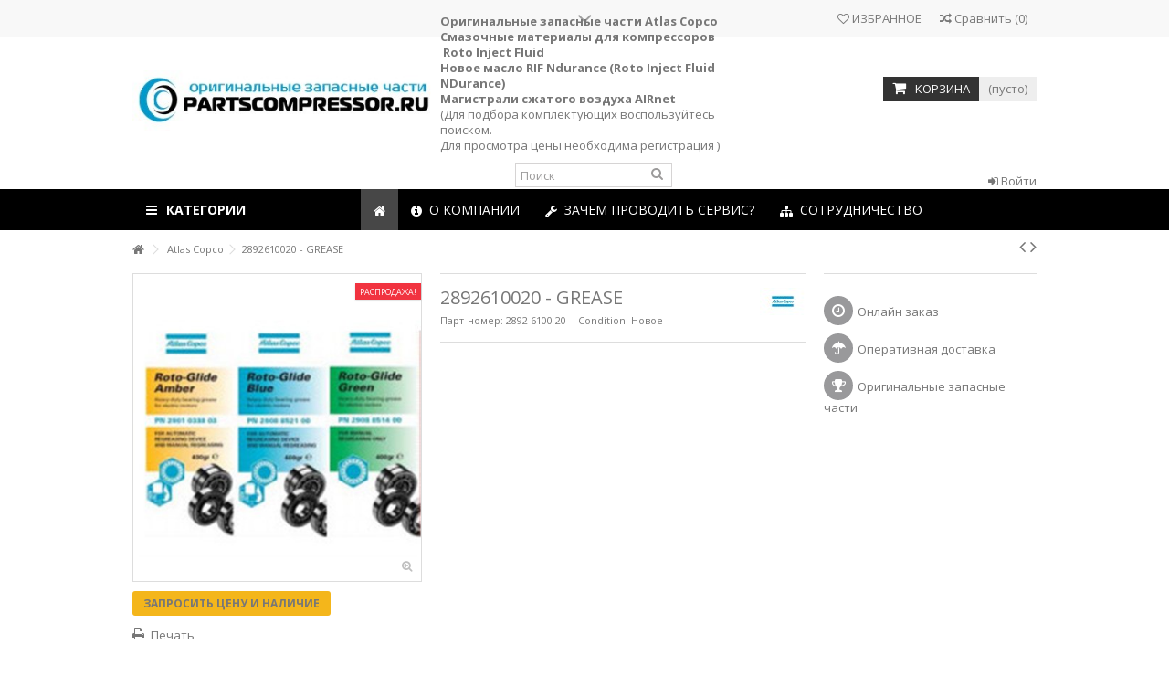

--- FILE ---
content_type: text/html; charset=utf-8
request_url: http://partscompressor.ru/atlas-copco/36196-2892610020-grease.html
body_size: 22550
content:
<!DOCTYPE HTML>
<!--[if lt IE 7]> <html class="no-js lt-ie9 lt-ie8 lt-ie7" lang="ru-ru"><![endif]-->
<!--[if IE 7]><html class="no-js lt-ie9 lt-ie8 ie7" lang="ru-ru"><![endif]-->
<!--[if IE 8]><html class="no-js lt-ie9 ie8" lang="ru-ru"><![endif]-->
<!--[if gt IE 8]> <html class="no-js ie9" lang="ru-ru"><![endif]-->
<html lang="ru-ru">
	<head>
		<meta charset="utf-8" />
		<title>2892610020 - GREASE - PARTSCOMPRESSOR.RU - оригинальные запасные части для компрессорной техники</title>
				<meta name="description" content="масло roto-inject fluid, roto ingect fluid, roto, рото инжект, запчасти для компрессора, оригинал, 290105200, shell, запасные части, atlas copco, atlascopco, атлас копко, компрессор" />
						<meta name="keywords" content="запчасти, запасные части, масло, atlas copco, атлас копко, airnet, roto, inject, fluid, рото инжект, купить, оригинал, 2901052200, компрессор, запчасти для компрессора, винтовой, надежный компрессор, набор, фильтр" />
				<meta name="generator" content="PrestaShop" />
		<meta name="robots" content="index,follow" />
		<meta name="viewport" content="initial-scale=1,user-scalable=no,maximum-scale=1,width=device-width">
		<meta name="apple-mobile-web-app-capable" content="yes" /> 
		<link rel="icon" type="image/vnd.microsoft.icon" href="/img/favicon.ico?1674563717" />
		<link rel="shortcut icon" type="image/x-icon" href="/img/favicon.ico?1674563717" />
						<link rel="stylesheet" href="/themes/warehouse/css/global.css" type="text/css" media="all" />
				<link rel="stylesheet" href="/themes/warehouse/css/autoload/highdpi.css" type="text/css" media="all" />
				<link rel="stylesheet" href="/themes/warehouse/css/autoload/responsive-tables.css" type="text/css" media="all" />
				<link rel="stylesheet" href="/themes/warehouse/css/autoload/uniform.default.css" type="text/css" media="all" />
				<link rel="stylesheet" href="/js/jquery/plugins/fancybox/jquery.fancybox.css" type="text/css" media="all" />
				<link rel="stylesheet" href="/themes/warehouse/css/product.css" type="text/css" media="all" />
				<link rel="stylesheet" href="/themes/warehouse/css/print.css" type="text/css" media="print" />
				<link rel="stylesheet" href="/js/jquery/plugins/bxslider/jquery.bxslider.css" type="text/css" media="all" />
				<link rel="stylesheet" href="/themes/warehouse/css/modules/blockcurrencies/blockcurrencies.css" type="text/css" media="all" />
				<link rel="stylesheet" href="/themes/warehouse/css/modules/blocklanguages/blocklanguages.css" type="text/css" media="all" />
				<link rel="stylesheet" href="/themes/warehouse/css/modules/blocknewsletter/blocknewsletter.css" type="text/css" media="all" />
				<link rel="stylesheet" href="/themes/warehouse/css/modules/blocktags/blocktags.css" type="text/css" media="all" />
				<link rel="stylesheet" href="/themes/warehouse/css/modules/blockuserinfo/blockuserinfo.css" type="text/css" media="all" />
				<link rel="stylesheet" href="/themes/warehouse/css/modules/blockviewed/blockviewed.css" type="text/css" media="all" />
				<link rel="stylesheet" href="/themes/warehouse/css/modules/blockwishlist/blockwishlist.css" type="text/css" media="all" />
				<link rel="stylesheet" href="/themes/warehouse/css/modules/productcomments/productcomments.css" type="text/css" media="all" />
				<link rel="stylesheet" href="/modules/videostab/videotab.css" type="text/css" media="all" />
				<link rel="stylesheet" href="/modules/slidetopcontent/slidetopcontent.css" type="text/css" media="all" />
				<link rel="stylesheet" href="/themes/warehouse/css/modules/manufactuterslider/manufactuterslider.css" type="text/css" media="all" />
				<link rel="stylesheet" href="/themes/warehouse/css/modules/blockcart/blockcart.css" type="text/css" media="all" />
				<link rel="stylesheet" href="/themes/warehouse/css/modules/productsnavpn/productsnavpn.css" type="text/css" media="all" />
				<link rel="stylesheet" href="/themes/warehouse/css/modules/blockcategories/blockcategories.css" type="text/css" media="all" />
				<link rel="stylesheet" href="/modules/iqitcountdown/css/iqitcountdown.css" type="text/css" media="all" />
				<link rel="stylesheet" href="/modules/footercontent/css/footercontent.css" type="text/css" media="all" />
				<link rel="stylesheet" href="/modules/crossselling_mod/css/crossselling_mod.css" type="text/css" media="all" />
				<link rel="stylesheet" href="/js/jquery/plugins/autocomplete/jquery.autocomplete.css" type="text/css" media="all" />
				<link rel="stylesheet" href="/themes/warehouse/css/product_list.css" type="text/css" media="all" />
				<link rel="stylesheet" href="/themes/warehouse/css/modules/blocksearch_mod/blocksearch_mod.css" type="text/css" media="all" />
				<link rel="stylesheet" href="/themes/warehouse/css/modules/iqitmegamenu/css/front.css" type="text/css" media="all" />
				<link rel="stylesheet" href="/modules/iqitmegamenu/css/iqitmegamenu_s_1.css" type="text/css" media="all" />
				<link rel="stylesheet" href="/themes/warehouse/css/modules/themeeditor/css/options/hover.css" type="text/css" media="all" />
				<link rel="stylesheet" href="/modules/themeeditor/css/themeeditor_s_1.css" type="text/css" media="all" />
				<link rel="stylesheet" href="/modules/themeeditor/css/yourcss.css" type="text/css" media="all" />
				<link rel="stylesheet" href="/themes/warehouse/css/modules/mailalerts/mailalerts.css" type="text/css" media="all" />
				<link rel="stylesheet" href="/modules/yamodule/css/main.css" type="text/css" media="all" />
				<link rel="stylesheet" href="/modules/productenquiryform/views/css/magnific-popup.css" type="text/css" media="all" />
				<link rel="stylesheet" href="/modules/productenquiryform/views/css/custom.css" type="text/css" media="all" />
								<script type="text/javascript">
var CUSTOMIZE_TEXTFIELD = 1;
var FancyboxI18nClose = 'Закрыть';
var FancyboxI18nNext = 'Далее';
var FancyboxI18nPrev = 'Назад';
var PS_CATALOG_MODE = true;
var added_to_wishlist = 'Added to your wishlist.';
var ajax_allowed = true;
var ajax_popup = true;
var ajaxsearch = true;
var allowBuyWhenOutOfStock = false;
var attribute_anchor_separator = '-';
var attributesCombinations = [];
var availableLaterValue = '';
var availableNowValue = 'Информация по наличию будет доступна после заказа товара';
var baseDir = 'http://partscompressor.ru/';
var baseUri = 'http://partscompressor.ru/';
var blocksearch_type = 'top';
var comparator_max_item = 5;
var comparedProductsIds = [];
var confirm_report_message = 'Вы точно хотите пожаловаться на этот комментарий?';
var contentOnly = false;
var countdownEnabled = true;
var currencyBlank = 1;
var currencyFormat = 2;
var currencyRate = 1;
var currencySign = 'руб';
var currentDate = '2026-01-16 14:53:44';
var customerGroupWithoutTax = true;
var customizationFields = false;
var customizationIdMessage = 'Модификация №';
var default_eco_tax = 0;
var delete_txt = 'Удалить';
var displayList = false;
var displayPrice = 1;
var doesntExist = 'Данная модификация отсутствует. Пожалуйста, выберите другую.';
var doesntExistNoMore = 'Этого товара нет в наличии';
var doesntExistNoMoreBut = 'с указанными характеристиками, выберите другие';
var ecotaxTax_rate = 0;
var fieldRequired = 'Пожалуйста заполните все требуемые поля, затем сохраните модификацию.';
var freeProductTranslation = 'Бесплатно!';
var freeShippingTranslation = 'Бесплатная доставка!';
var generated_date = 1768564424;
var grid_size_lg = 5;
var grid_size_lg2 = 15;
var grid_size_md = 4;
var grid_size_md2 = 3;
var grid_size_ms = 2;
var grid_size_ms2 = 6;
var grid_size_sm = 3;
var grid_size_sm2 = 4;
var grid_size_xs = 1;
var grid_size_xs2 = 12;
var group_reduction = 0;
var hasDeliveryAddress = false;
var idDefaultImage = 17;
var id_lang = 1;
var id_product = 36196;
var img_dir = 'http://partscompressor.ru/themes/warehouse/img/';
var img_prod_dir = 'http://partscompressor.ru/img/p/';
var img_ps_dir = 'http://partscompressor.ru/img/';
var instantsearch = false;
var iqitcountdown_days = 'Days';
var iqitcountdown_hours = 'Hours';
var iqitcountdown_minutes = 'Min';
var iqitcountdown_seconds = 'Sec';
var iqitmegamenu_swwidth = true;
var isGuest = 0;
var isLogged = 0;
var isMobile = false;
var isPreloaderEnabled = false;
var jqZoomEnabled = false;
var loggin_required = 'Вы должны авторизироваться для управления избранным.';
var mailalerts_already = 'У Вас уже есть оповещение для этого товара';
var mailalerts_invalid = 'Ваш адрес электронной почты недействителен';
var mailalerts_placeholder = 'укажите@ваш.адрес';
var mailalerts_registered = 'Запрос на уведомление сохранен';
var mailalerts_url_add = 'http://partscompressor.ru/module/mailalerts/actions?process=add';
var mailalerts_url_check = 'http://partscompressor.ru/module/mailalerts/actions?process=check';
var maxQuantityToAllowDisplayOfLastQuantityMessage = 1;
var max_item = 'Вы не можете добавить более чем 5  продукта (ов) к сравнению';
var min_item = 'Пожалуйста, выберите хотя бы один продукт';
var minimalQuantity = 1;
var moderation_active = true;
var more_products_search = 'More products »';
var mywishlist_url = 'http://partscompressor.ru/module/blockwishlist/mywishlist';
var noTaxForThisProduct = false;
var oosHookJsCodeFunctions = [];
var page_name = 'product';
var placeholder_blocknewsletter = 'Введите ваш e-mail';
var priceDisplayMethod = 1;
var priceDisplayPrecision = 2;
var productAvailableForOrder = true;
var productBasePriceTaxExcl = 23175;
var productBasePriceTaxExcluded = 23175;
var productHasAttributes = false;
var productPrice = 23175;
var productPriceTaxExcluded = 23175;
var productPriceWithoutReduction = 23175;
var productReference = '2892 6100 20';
var productShowPrice = false;
var productUnitPriceRatio = 0;
var product_fileButtonHtml = 'Выберите файл';
var product_fileDefaultHtml = 'Файлы не выбраны';
var product_specific_price = [];
var productcomment_added = 'Ваш комментарий добавлен!';
var productcomment_added_moderation = 'Ваш комментарий добавлен и будет опубликован после одобрения модератором.';
var productcomment_ok = 'ОК';
var productcomment_title = 'Новый комментарий';
var productcomments_controller_url = 'http://partscompressor.ru/module/productcomments/default';
var productcomments_url_rewrite = true;
var productlist_view = true;
var quantitiesDisplayAllowed = false;
var quantityAvailable = 0;
var quickView = true;
var reduction_percent = 0;
var reduction_price = 0;
var removingLinkText = 'удалить товар из корзины';
var roundMode = 2;
var search_url = 'http://partscompressor.ru/search';
var secure_key = '8573a96e41ec8c879ac3bebcc94b01c9';
var specific_currency = false;
var specific_price = 0;
var static_token = '3b7e77ee72b80e0468e1d4605c270bf7';
var stock_management = 1;
var taxRate = 18;
var toBeDetermined = 'Определить';
var token = '3b7e77ee72b80e0468e1d4605c270bf7';
var uploading_in_progress = 'Пожалуйста подождите...';
var usingSecureMode = false;
var wishlistProductsIds = false;
</script>

				<script type="text/javascript" src="/js/jquery/jquery-1.11.0.min.js"></script>
				<script type="text/javascript" src="/js/jquery/jquery-migrate-1.2.1.min.js"></script>
				<script type="text/javascript" src="/js/jquery/plugins/jquery.easing.js"></script>
				<script type="text/javascript" src="/js/tools.js"></script>
				<script type="text/javascript" src="/themes/warehouse/js/global.js"></script>
				<script type="text/javascript" src="/themes/warehouse/js/autoload/10-bootstrap.min.js"></script>
				<script type="text/javascript" src="/themes/warehouse/js/autoload/15-jquery.total-storage.min.js"></script>
				<script type="text/javascript" src="/themes/warehouse/js/autoload/15-jquery.uniform-modified.js"></script>
				<script type="text/javascript" src="/js/jquery/plugins/fancybox/jquery.fancybox.js"></script>
				<script type="text/javascript" src="/themes/warehouse/js/products-comparison.js"></script>
				<script type="text/javascript" src="/js/jquery/plugins/jquery.idTabs.js"></script>
				<script type="text/javascript" src="/js/jquery/plugins/jquery.scrollTo.js"></script>
				<script type="text/javascript" src="/js/jquery/plugins/jquery.serialScroll.js"></script>
				<script type="text/javascript" src="/js/jquery/plugins/bxslider/jquery.bxslider.js"></script>
				<script type="text/javascript" src="/themes/warehouse/js/product.js"></script>
				<script type="text/javascript" src="/themes/warehouse/js/modules/blocknewsletter/blocknewsletter.js"></script>
				<script type="text/javascript" src="/themes/warehouse/js/modules/blockwishlist/js/ajax-wishlist.js"></script>
				<script type="text/javascript" src="/modules/productcomments/js/jquery.rating.pack.js"></script>
				<script type="text/javascript" src="/modules/slidetopcontent/slidetopcontent.js"></script>
				<script type="text/javascript" src="/modules/manufactuterslider/manufactuterslider.js"></script>
				<script type="text/javascript" src="/themes/warehouse/js/modules/blockcart/ajax-cart.js"></script>
				<script type="text/javascript" src="/themes/warehouse/js/tools/treeManagement.js"></script>
				<script type="text/javascript" src="/modules/iqitcountdown/js/count.js"></script>
				<script type="text/javascript" src="/modules/iqitcountdown/js/iqitcountdown.js"></script>
				<script type="text/javascript" src="/modules/crossselling_mod/js/crossselling_mod.js"></script>
				<script type="text/javascript" src="/modules/pluginadder/plugins.js"></script>
				<script type="text/javascript" src="/modules/pluginadder/script.js"></script>
				<script type="text/javascript" src="/js/jquery/plugins/autocomplete/jquery.autocomplete.js"></script>
				<script type="text/javascript" src="/modules/blocksearch_mod/blocksearch_mod.js"></script>
				<script type="text/javascript" src="/modules/iqitmegamenu/js/classie.js"></script>
				<script type="text/javascript" src="/modules/iqitmegamenu/js/front_horizontal.js"></script>
				<script type="text/javascript" src="/modules/iqitmegamenu/js/front_vertical.js"></script>
				<script type="text/javascript" src="/modules/iqitmegamenu/js/accordion.js"></script>
				<script type="text/javascript" src="/modules/themeeditor/js/front/script.js"></script>
				<script type="text/javascript" src="/modules/themeeditor/js/front/themeeditor_s_1.js"></script>
				<script type="text/javascript" src="/themes/warehouse/js/modules/mailalerts/mailalerts.js"></script>
				<script type="text/javascript" src="/modules/yamodule/js/front.js"></script>
				<script type="text/javascript" src="/themes/warehouse/js/modules/crossselling/js/crossselling.js"></script>
				<script type="text/javascript" src="/modules/productenquiryform/views/js/custom.js"></script>
				<script type="text/javascript" src="/modules/productenquiryform/views/js/jquery.magnific-popup.min.js"></script>
				<script type="text/javascript" src="/modules/productenquiryform/views/js/jquery.validate.js"></script>
				<script type="text/javascript" src="/modules/productenquiryform/views/js/validmail.js"></script>
				<script type="text/javascript" src="/modules/productcomments/js/jquery.textareaCounter.plugin.js"></script>
				<script type="text/javascript" src="/themes/warehouse/js/modules/productcomments/js/productcomments.js"></script>
						   


						<link rel="stylesheet" href="http://fonts.googleapis.com/css?family=Open+Sans:400,700" type="text/css" media="all" />
						<!--[if lt IE 9]>
		<script src="https://oss.maxcdn.com/libs/html5shiv/3.7.0/html5shiv.js"></script>
		<script src="https://oss.maxcdn.com/libs/respond.js/1.3.0/respond.min.js"></script>
		<![endif]-->
		<meta property="og:title" content="2892610020 - GREASE - PARTSCOMPRESSOR.RU - &#1086;&#1088;&#1080;&#1075;&#1080;&#1085;&#1072;&#1083;&#1100;&#1085;&#1099;&#1077; &#1079;&#1072;&#1087;&#1072;&#1089;&#1085;&#1099;&#1077; &#1095;&#1072;&#1089;&#1090;&#1080; &#1076;&#1083;&#1103; &#1082;&#1086;&#1084;&#1087;&#1088;&#1077;&#1089;&#1089;&#1086;&#1088;&#1085;&#1086;&#1081; &#1090;&#1077;&#1093;&#1085;&#1080;&#1082;&#1080;"/>
		<meta property="og:url" content="http://partscompressor.ru/atlas-copco/36196-2892610020-grease.html"/>
		<meta property="og:site_name" content="PARTSCOMPRESSOR.RU - &#1086;&#1088;&#1080;&#1075;&#1080;&#1085;&#1072;&#1083;&#1100;&#1085;&#1099;&#1077; &#1079;&#1072;&#1087;&#1072;&#1089;&#1085;&#1099;&#1077; &#1095;&#1072;&#1089;&#1090;&#1080; &#1076;&#1083;&#1103; &#1082;&#1086;&#1084;&#1087;&#1088;&#1077;&#1089;&#1089;&#1086;&#1088;&#1085;&#1086;&#1081; &#1090;&#1077;&#1093;&#1085;&#1080;&#1082;&#1080;"/>
		
		<meta property="og:description" content="масло roto-inject fluid, roto ingect fluid, roto, рото инжект, запчасти для компрессора, оригинал, 290105200, shell, запасные части, atlas copco, atlascopco, атлас копко, компрессор">
				<meta property="og:type" content="product">
				<meta property="og:image" content="http://partscompressor.ru/17-large_default/2892610020-grease.jpg">					</head>
	<body id="product" class="product product-36196 product-2892610020-grease category-12 category-atlas-copco hide-left-column hide-right-column  lang_ru   	">
			<!-- Module slidetopcontent -->
<div id="slidetopcontent" class="slidetopcontent">
	<div class="container">
		<ul class="row clearfix">

						<li class="col-sm-6">

				<h4>ВНИМАНИЕ АКЦИЯ!</h4>				<div class="rte"><p>Зарегистрируйся и получи скидку на второй заказ!</p>
<p>За подробной информацией обращайтесь к специалистам PARTSCOMPRESSOR.RU</p></div>				
			</li>
			<li class="col-sm-6">

															</li>
		</ul>
	</div></div>
	<!-- /Module slidetopcontent -->
	
	<div id="page">
		<div class="header-container">
			<header id="header">
		
			
						<div class="banner">
					<div class="container">
						<div class="row">
							
						</div>
					</div>
				</div>
									<div class="nav">
					<div class="container">
						<div class="row">
							<nav>
								<!-- Block languages module -->
<!-- /Block languages module -->
<!-- Module slidetopcontent -->
<div id="slidetopcontentShower"></div>
<!-- /Module slidetopcontent -->

									<form method="post" action="//partscompressor.ru/products-comparison" class="compare-form">
		<button type="submit" class="bt_compare" disabled="disabled">
			<span><i class="icon-random"></i> Сравнить <span class="rtlhidden">(<span class="total-compare-val">0</span>)</span></span>
		</button>
		<input type="hidden" name="compare_product_count" class="compare_product_count" value="0" />
		<input type="hidden" name="compare_product_list" class="compare_product_list" value="" />
	</form>
			
		
		
		
	
								<a href="http://partscompressor.ru/module/blockwishlist/mywishlist" title="ИЗБРАННОЕ" class="wishlist_top_link pull-right"><i class="icon-heart-empty"></i>  ИЗБРАННОЕ</a>
							</nav>
						</div>
					</div>
				</div>
								<div>
					<div class="container container-header">
																<div class="row">
							<div id="header_logo" class="col-xs-12 col-sm-4 ">
							
								<a href="http://partscompressor.ru/" title="PARTSCOMPRESSOR.RU - оригинальные запасные части для компрессорной техники">
									<img class="logo img-responsive" src="http://partscompressor.ru/img/partscompressorru-logo-1444590658.jpg" alt="PARTSCOMPRESSOR.RU - оригинальные запасные части для компрессорной техники" />
								</a>
							</div>
							<!-- MODULE Block cart -->
<div id="shopping_cart_container" class="col-xs-12 col-sm-4 clearfix header_user_catalog">
	<div class="shopping_cart">
		<a href="http://partscompressor.ru/order" title="Просмотр корзины" rel="nofollow">
			<span class="cart_name">Корзина</span><div class="more_info">
			<span class="ajax_cart_quantity unvisible">0</span>
			<span class="ajax_cart_product_txt unvisible">товар:</span>
			<span class="ajax_cart_product_txt_s unvisible">Товары:</span>
			<span class="ajax_cart_total unvisible">
							</span>
			<span class="ajax_cart_no_product">(пусто)</span>
					</div>
		</a>
			</div>
</div>


<!-- /MODULE Block cart -->	<!-- Block search module TOP -->
	<div id="search_block_top_content" class="col-xs-12 col-sm-4 ">
	<div class="iqitsearch-inner">
	<p><strong>Оригинальные запасные части Atlas Copco</strong></p>
<p><strong>Смазочные материалы для компрессоров  Roto Inject Fluid</strong></p>
<p><b>Новое масло RIF Ndurance (Roto Inject Fluid NDurance)</b></p>
<p><b>Магистрали сжатого воздуха AIRnet</b></p>
<p>(Для подбора комплектующих воспользуйтесь поиском.</p>
<p>Для просмотра цены необходима регистрация )</p>
		<div id="search_block_top" class="issearchcontent">

		
		<form method="get" action="//partscompressor.ru/search" id="searchbox">

			<input type="hidden" name="controller" value="search" />
			<input type="hidden" name="orderby" value="position" />
			<input type="hidden" name="orderway" value="desc" />
			<input class="search_query form-control" type="text" id="search_query_top" name="search_query" placeholder="Поиск" value="" />
			<button type="submit" name="submit_search" class="button-search">
				<span>Поиск</span>
			</button>
		</form>
		

	</div></div></div>


	<!-- /Block search module TOP -->
<div class="header_user_info col-xs-12 col-sm-4">
			<a class="login" href="http://partscompressor.ru/my-account" rel="nofollow" title="Войдите в свой аккаунт клиента">
			<i class="icon-signin"></i> Войти
		</a>
	</div>



						</div>
					</div>
				</div>
					<div class="fw-pseudo-wrapper">

	<div  class="iqitmegamenu-wrapper col-xs-12 cbp-hor-width-0  clearfix">
		<div id="iqitmegamenu-horizontal" class="iqitmegamenu " role="navigation">
			<div class="container">
				
				
					<div class="cbp-vertical-on-top ">
						
<nav id="cbp-hrmenu1" class="cbp-hrmenu  cbp-vertical  cbp-fade cbp-arrowed    ">
	<div class="cbp-vertical-title"><i class="icon icon-bars cbp-iconbars"></i>Категории</div>
					<ul>
												<li class="cbp-hrmenu-tab cbp-hrmenu-tab-5 ">
	<a href="http://partscompressor.ru/" >								 <i class="icon-flask cbp-mainlink-icon"></i>																Масла и смазки <i class="icon-angle-right cbp-submenu-aindicator"></i>														</a>
														<div class="cbp-hrsub-wrapper">
							<div class="cbp-hrsub col-xs-12">
								<div class="cbp-triangle-container"><div class="cbp-triangle-left"></div><div class="cbp-triangle-left-back"></div></div>
								<div class="cbp-hrsub-inner">
							
									
																																

		<div class="row menu_row menu-element  first_rows menu-element-id-1">
					

			

			

									

			<div  class="col-xs-1 cbp-menu-column cbp-menu-element menu-element-id-12 " >
			<div class="cbp-menu-column-inner">
						
														<span class="cbp-column-title transition-300">RIF NDURANCE <span class="label cbp-legend cbp-legend-inner">Замена RIF<span class="cbp-legend-arrow"></span></span></span>

									
				


				

				
																		
	<ul class="cbp-products-big flexslider_carousel row ">
		<li class="ajax_block_product col-xs-12">
		<div class="product-container">
		<div class="product-image-container">
			<a class="product_img_link"	href="http://partscompressor.ru/home/45898-1630114600-rif-ndurance-5-litrov.html" title="1630114600 - RIF Ndurance 5 литров" >
				<img class="replace-2x img-responsive img_0" src="http://partscompressor.ru/97-home_default/1630114600-rif-ndurance-5-litrov.jpg" alt="1630114600 - RIF Ndurance 5 литров" title="1630114600 - RIF Ndurance 5 литров"  width="232" height="248" />
			</a>
			<div class="product-flags">
																			</div>
			<div class="functional-buttons functional-buttons-grid clearfix">
								<div class="quickview col-xs-6">
					<a class="quick-view" href="http://partscompressor.ru/home/45898-1630114600-rif-ndurance-5-litrov.html" rel="http://partscompressor.ru/home/45898-1630114600-rif-ndurance-5-litrov.html" title="Quick view">
						Quick view
					</a>
				</div>
								<div class="wishlist">
	<a class="addToWishlist wishlistProd_45898" href="#" rel="45898" onclick="WishlistCart('wishlist_block_list', 'add', '45898', false, 1); return false;">
		Добавить в избранное
	</a>
</div>
								<div class="compare col-xs-3">
					<a class="add_to_compare" href="http://partscompressor.ru/home/45898-1630114600-rif-ndurance-5-litrov.html" data-id-product="45898" title="Add to Compare">Add to Compare</a>
				</div>
					
			</div>
		</div>
						<a class="cbp-product-name" href="http://partscompressor.ru/home/45898-1630114600-rif-ndurance-5-litrov.html" title="1630114600 - RIF Ndurance 5 литров" >
				1630114600 - RIF Ndurance 5 литров
			</a>
			</div>
	</li>	
	
		<li class="ajax_block_product col-xs-12">
		<div class="product-container">
		<div class="product-image-container">
			<a class="product_img_link"	href="http://partscompressor.ru/atlas-copco/24470-1630091800-can-oil-rif-ndurance-20l.html" title="1630091800 - CAN OIL RIF NDURANCE 20L" >
				<img class="replace-2x img-responsive img_0" src="http://partscompressor.ru/95-home_default/1630091800-can-oil-rif-ndurance-20l.jpg" alt="1630091800 - CAN OIL RIF NDURANCE 20L" title="1630091800 - CAN OIL RIF NDURANCE 20L"  width="232" height="248" />
			</a>
			<div class="product-flags">
																			</div>
			<div class="functional-buttons functional-buttons-grid clearfix">
								<div class="quickview col-xs-6">
					<a class="quick-view" href="http://partscompressor.ru/atlas-copco/24470-1630091800-can-oil-rif-ndurance-20l.html" rel="http://partscompressor.ru/atlas-copco/24470-1630091800-can-oil-rif-ndurance-20l.html" title="Quick view">
						Quick view
					</a>
				</div>
								<div class="wishlist">
	<a class="addToWishlist wishlistProd_45898" href="#" rel="45898" onclick="WishlistCart('wishlist_block_list', 'add', '45898', false, 1); return false;">
		Добавить в избранное
	</a>
</div>
								<div class="compare col-xs-3">
					<a class="add_to_compare" href="http://partscompressor.ru/atlas-copco/24470-1630091800-can-oil-rif-ndurance-20l.html" data-id-product="24470" title="Add to Compare">Add to Compare</a>
				</div>
					
			</div>
		</div>
						<a class="cbp-product-name" href="http://partscompressor.ru/atlas-copco/24470-1630091800-can-oil-rif-ndurance-20l.html" title="1630091800 - CAN OIL RIF NDURANCE 20L" >
				1630091800 - CAN OIL RIF NDURANCE 20L
			</a>
			</div>
	</li>	
	
		<li class="ajax_block_product col-xs-12">
		<div class="product-container">
		<div class="product-image-container">
			<a class="product_img_link"	href="http://partscompressor.ru/home/45899-1630091900-rif-ndurance-209-litrov.html" title="1630091900 - RIF Ndurance 209 литров" >
				<img class="replace-2x img-responsive img_0" src="http://partscompressor.ru/96-home_default/1630091900-rif-ndurance-209-litrov.jpg" alt="1630091900 - RIF Ndurance 209 литров" title="1630091900 - RIF Ndurance 209 литров"  width="232" height="248" />
			</a>
			<div class="product-flags">
																			</div>
			<div class="functional-buttons functional-buttons-grid clearfix">
								<div class="quickview col-xs-6">
					<a class="quick-view" href="http://partscompressor.ru/home/45899-1630091900-rif-ndurance-209-litrov.html" rel="http://partscompressor.ru/home/45899-1630091900-rif-ndurance-209-litrov.html" title="Quick view">
						Quick view
					</a>
				</div>
								<div class="wishlist">
	<a class="addToWishlist wishlistProd_45898" href="#" rel="45898" onclick="WishlistCart('wishlist_block_list', 'add', '45898', false, 1); return false;">
		Добавить в избранное
	</a>
</div>
								<div class="compare col-xs-3">
					<a class="add_to_compare" href="http://partscompressor.ru/home/45899-1630091900-rif-ndurance-209-litrov.html" data-id-product="45899" title="Add to Compare">Add to Compare</a>
				</div>
					
			</div>
		</div>
						<a class="cbp-product-name" href="http://partscompressor.ru/home/45899-1630091900-rif-ndurance-209-litrov.html" title="1630091900 - RIF Ndurance 209 литров" >
				1630091900 - RIF Ndurance 209 литров
			</a>
			</div>
	</li>	
	
	</ul>
											
				
			

			

			

						</div>		</div>

						

			<div  class="col-xs-1 cbp-menu-column cbp-menu-element menu-element-id-2 " >
			<div class="cbp-menu-column-inner">
						
														<span class="cbp-column-title transition-300">Roto inject fluid <span class="label cbp-legend cbp-legend-inner">Снято с производства<span class="cbp-legend-arrow"></span></span></span>

									
				


				

				
																		
	<ul class="cbp-products-big flexslider_carousel row ">
		<li class="ajax_block_product col-xs-12">
		<div class="product-container">
		<div class="product-image-container">
			<a class="product_img_link"	href="http://partscompressor.ru/atlas-copco/36321-2901024501-oil-can-5l-roto-injectfluid.html" title="2901024501 - OIL CAN 5L ROTO-INJECTFLUID" >
				<img class="replace-2x img-responsive img_0" src="http://partscompressor.ru/2-home_default/2901024501-oil-can-5l-roto-injectfluid.jpg" alt="2901024501 - OIL CAN 5L ROTO-INJECTFLUID" title="2901024501 - OIL CAN 5L ROTO-INJECTFLUID"  width="232" height="248" />
			</a>
			<div class="product-flags">
																			</div>
			<div class="functional-buttons functional-buttons-grid clearfix">
								<div class="quickview col-xs-6">
					<a class="quick-view" href="http://partscompressor.ru/atlas-copco/36321-2901024501-oil-can-5l-roto-injectfluid.html" rel="http://partscompressor.ru/atlas-copco/36321-2901024501-oil-can-5l-roto-injectfluid.html" title="Quick view">
						Quick view
					</a>
				</div>
								<div class="wishlist">
	<a class="addToWishlist wishlistProd_45898" href="#" rel="45898" onclick="WishlistCart('wishlist_block_list', 'add', '45898', false, 1); return false;">
		Добавить в избранное
	</a>
</div>
								<div class="compare col-xs-3">
					<a class="add_to_compare" href="http://partscompressor.ru/atlas-copco/36321-2901024501-oil-can-5l-roto-injectfluid.html" data-id-product="36321" title="Add to Compare">Add to Compare</a>
				</div>
					
			</div>
		</div>
						<a class="cbp-product-name" href="http://partscompressor.ru/atlas-copco/36321-2901024501-oil-can-5l-roto-injectfluid.html" title="2901024501 - OIL CAN 5L ROTO-INJECTFLUID" >
				2901024501 - OIL CAN 5L ROTO-INJECTFLUID
			</a>
			</div>
	</li>	
	
		<li class="ajax_block_product col-xs-12">
		<div class="product-container">
		<div class="product-image-container">
			<a class="product_img_link"	href="http://partscompressor.ru/atlas-copco/36385-2901052200-oil-can-20l-roto-injectfluid.html" title="2901052200 - OIL CAN 20L ROTO-INJECTFLUID" >
				<img class="replace-2x img-responsive img_0" src="http://partscompressor.ru/1-home_default/2901052200-oil-can-20l-roto-injectfluid.jpg" alt="2901052200 - OIL CAN 20L ROTO-INJECTFLUID" title="2901052200 - OIL CAN 20L ROTO-INJECTFLUID"  width="232" height="248" />
			</a>
			<div class="product-flags">
																			</div>
			<div class="functional-buttons functional-buttons-grid clearfix">
								<div class="quickview col-xs-6">
					<a class="quick-view" href="http://partscompressor.ru/atlas-copco/36385-2901052200-oil-can-20l-roto-injectfluid.html" rel="http://partscompressor.ru/atlas-copco/36385-2901052200-oil-can-20l-roto-injectfluid.html" title="Quick view">
						Quick view
					</a>
				</div>
								<div class="wishlist">
	<a class="addToWishlist wishlistProd_45898" href="#" rel="45898" onclick="WishlistCart('wishlist_block_list', 'add', '45898', false, 1); return false;">
		Добавить в избранное
	</a>
</div>
								<div class="compare col-xs-3">
					<a class="add_to_compare" href="http://partscompressor.ru/atlas-copco/36385-2901052200-oil-can-20l-roto-injectfluid.html" data-id-product="36385" title="Add to Compare">Add to Compare</a>
				</div>
					
			</div>
		</div>
						<a class="cbp-product-name" href="http://partscompressor.ru/atlas-copco/36385-2901052200-oil-can-20l-roto-injectfluid.html" title="2901052200 - OIL CAN 20L ROTO-INJECTFLUID" >
				2901052200 - OIL CAN 20L ROTO-INJECTFLUID
			</a>
			</div>
	</li>	
	
		<li class="ajax_block_product col-xs-12">
		<div class="product-container">
		<div class="product-image-container">
			<a class="product_img_link"	href="http://partscompressor.ru/atlas-copco/36238-2901004501-oil-vessel-209l-roto-injectfl.html" title="2901004501 - OIL VESSEL 209L ROTO-INJECTFL." >
				<img class="replace-2x img-responsive img_0" src="http://partscompressor.ru/3-home_default/2901004501-oil-vessel-209l-roto-injectfl.jpg" alt="2901004501 - OIL VESSEL 209L ROTO-INJECTFL." title="2901004501 - OIL VESSEL 209L ROTO-INJECTFL."  width="232" height="248" />
			</a>
			<div class="product-flags">
																			</div>
			<div class="functional-buttons functional-buttons-grid clearfix">
								<div class="quickview col-xs-6">
					<a class="quick-view" href="http://partscompressor.ru/atlas-copco/36238-2901004501-oil-vessel-209l-roto-injectfl.html" rel="http://partscompressor.ru/atlas-copco/36238-2901004501-oil-vessel-209l-roto-injectfl.html" title="Quick view">
						Quick view
					</a>
				</div>
								<div class="wishlist">
	<a class="addToWishlist wishlistProd_45898" href="#" rel="45898" onclick="WishlistCart('wishlist_block_list', 'add', '45898', false, 1); return false;">
		Добавить в избранное
	</a>
</div>
								<div class="compare col-xs-3">
					<a class="add_to_compare" href="http://partscompressor.ru/atlas-copco/36238-2901004501-oil-vessel-209l-roto-injectfl.html" data-id-product="36238" title="Add to Compare">Add to Compare</a>
				</div>
					
			</div>
		</div>
						<a class="cbp-product-name" href="http://partscompressor.ru/atlas-copco/36238-2901004501-oil-vessel-209l-roto-injectfl.html" title="2901004501 - OIL VESSEL 209L ROTO-INJECTFL." >
				2901004501 - OIL VESSEL 209L ROTO-INJECTFL.
			</a>
			</div>
	</li>	
	
	</ul>
											
				
			

			

			

						</div>		</div>

						

			<div  class="col-xs-1 cbp-menu-column cbp-menu-element menu-element-id-3 " >
			<div class="cbp-menu-column-inner">
						
														<span class="cbp-column-title transition-300">roto xtend fluid </span>

									
				


				

				
																		
	<ul class="cbp-products-big flexslider_carousel row ">
		<li class="ajax_block_product col-xs-12">
		<div class="product-container">
		<div class="product-image-container">
			<a class="product_img_link"	href="http://partscompressor.ru/atlas-copco/37034-2901170000-oil-can-5l-rxd.html" title="2901170000 - OIL CAN 5L RXD" >
				<img class="replace-2x img-responsive img_0" src="http://partscompressor.ru/4-home_default/2901170000-oil-can-5l-rxd.jpg" alt="2901170000 - OIL CAN 5L RXD" title="2901170000 - OIL CAN 5L RXD"  width="232" height="248" />
			</a>
			<div class="product-flags">
																			</div>
			<div class="functional-buttons functional-buttons-grid clearfix">
								<div class="quickview col-xs-6">
					<a class="quick-view" href="http://partscompressor.ru/atlas-copco/37034-2901170000-oil-can-5l-rxd.html" rel="http://partscompressor.ru/atlas-copco/37034-2901170000-oil-can-5l-rxd.html" title="Quick view">
						Quick view
					</a>
				</div>
								<div class="wishlist">
	<a class="addToWishlist wishlistProd_45898" href="#" rel="45898" onclick="WishlistCart('wishlist_block_list', 'add', '45898', false, 1); return false;">
		Добавить в избранное
	</a>
</div>
								<div class="compare col-xs-3">
					<a class="add_to_compare" href="http://partscompressor.ru/atlas-copco/37034-2901170000-oil-can-5l-rxd.html" data-id-product="37034" title="Add to Compare">Add to Compare</a>
				</div>
					
			</div>
		</div>
						<a class="cbp-product-name" href="http://partscompressor.ru/atlas-copco/37034-2901170000-oil-can-5l-rxd.html" title="2901170000 - OIL CAN 5L RXD" >
				2901170000 - OIL CAN 5L RXD
			</a>
			</div>
	</li>	
	
		<li class="ajax_block_product col-xs-12">
		<div class="product-container">
		<div class="product-image-container">
			<a class="product_img_link"	href="http://partscompressor.ru/atlas-copco/37035-2901170100-oil-can-20l-rxd.html" title="2901170100 - OIL CAN 20L RXD" >
				<img class="replace-2x img-responsive img_0" src="http://partscompressor.ru/5-home_default/2901170100-oil-can-20l-rxd.jpg" alt="2901170100 - OIL CAN 20L RXD" title="2901170100 - OIL CAN 20L RXD"  width="232" height="248" />
			</a>
			<div class="product-flags">
																			</div>
			<div class="functional-buttons functional-buttons-grid clearfix">
								<div class="quickview col-xs-6">
					<a class="quick-view" href="http://partscompressor.ru/atlas-copco/37035-2901170100-oil-can-20l-rxd.html" rel="http://partscompressor.ru/atlas-copco/37035-2901170100-oil-can-20l-rxd.html" title="Quick view">
						Quick view
					</a>
				</div>
								<div class="wishlist">
	<a class="addToWishlist wishlistProd_45898" href="#" rel="45898" onclick="WishlistCart('wishlist_block_list', 'add', '45898', false, 1); return false;">
		Добавить в избранное
	</a>
</div>
								<div class="compare col-xs-3">
					<a class="add_to_compare" href="http://partscompressor.ru/atlas-copco/37035-2901170100-oil-can-20l-rxd.html" data-id-product="37035" title="Add to Compare">Add to Compare</a>
				</div>
					
			</div>
		</div>
						<a class="cbp-product-name" href="http://partscompressor.ru/atlas-copco/37035-2901170100-oil-can-20l-rxd.html" title="2901170100 - OIL CAN 20L RXD" >
				2901170100 - OIL CAN 20L RXD
			</a>
			</div>
	</li>	
	
	</ul>
											
				
			

			

			

						</div>		</div>

						

			<div  class="col-xs-1 cbp-menu-column cbp-menu-element menu-element-id-4 " >
			<div class="cbp-menu-column-inner">
						
														<span class="cbp-column-title transition-300">roto foodgrade fluid </span>

									
				


				

				
																		
	<ul class="cbp-products-big flexslider_carousel row ">
		<li class="ajax_block_product col-xs-12">
		<div class="product-container">
		<div class="product-image-container">
			<a class="product_img_link"	href="http://partscompressor.ru/atlas-copco/24321-1630054200-can-roto-foodgrade-fluid-20l.html" title="1630054200 - CAN ROTO-FOODGRADE FLUID 20L" >
				<img class="replace-2x img-responsive img_0" src="http://partscompressor.ru/8-home_default/1630054200-can-roto-foodgrade-fluid-20l.jpg" alt="1630054200 - CAN ROTO-FOODGRADE FLUID 20L" title="1630054200 - CAN ROTO-FOODGRADE FLUID 20L"  width="232" height="248" />
			</a>
			<div class="product-flags">
																			</div>
			<div class="functional-buttons functional-buttons-grid clearfix">
								<div class="quickview col-xs-6">
					<a class="quick-view" href="http://partscompressor.ru/atlas-copco/24321-1630054200-can-roto-foodgrade-fluid-20l.html" rel="http://partscompressor.ru/atlas-copco/24321-1630054200-can-roto-foodgrade-fluid-20l.html" title="Quick view">
						Quick view
					</a>
				</div>
								<div class="wishlist">
	<a class="addToWishlist wishlistProd_45898" href="#" rel="45898" onclick="WishlistCart('wishlist_block_list', 'add', '45898', false, 1); return false;">
		Добавить в избранное
	</a>
</div>
								<div class="compare col-xs-3">
					<a class="add_to_compare" href="http://partscompressor.ru/atlas-copco/24321-1630054200-can-roto-foodgrade-fluid-20l.html" data-id-product="24321" title="Add to Compare">Add to Compare</a>
				</div>
					
			</div>
		</div>
						<a class="cbp-product-name" href="http://partscompressor.ru/atlas-copco/24321-1630054200-can-roto-foodgrade-fluid-20l.html" title="1630054200 - CAN ROTO-FOODGRADE FLUID 20L" >
				1630054200 - CAN ROTO-FOODGRADE FLUID 20L
			</a>
			</div>
	</li>	
	
	</ul>
											
				
			

			

			

						</div>		</div>

						

			<div  class="col-xs-1 cbp-menu-column cbp-menu-element menu-element-id-5 " >
			<div class="cbp-menu-column-inner">
						
														<span class="cbp-column-title transition-300">L piston fluid </span>

									
				


				

				
																		
	<ul class="cbp-products-big flexslider_carousel row ">
		<li class="ajax_block_product col-xs-12">
		<div class="product-container">
		<div class="product-image-container">
			<a class="product_img_link"	href="http://partscompressor.ru/atlas-copco/37059-2901179000-can-1l-le-lt-piston-fluid.html" title="2901179000 - CAN 1L LE/LT PISTON FLUID" >
				<img class="replace-2x img-responsive img_0" src="http://partscompressor.ru/6-home_default/2901179000-can-1l-le-lt-piston-fluid.jpg" alt="2901179000 - CAN 1L LE/LT PISTON FLUID" title="2901179000 - CAN 1L LE/LT PISTON FLUID"  width="232" height="248" />
			</a>
			<div class="product-flags">
																			</div>
			<div class="functional-buttons functional-buttons-grid clearfix">
								<div class="quickview col-xs-6">
					<a class="quick-view" href="http://partscompressor.ru/atlas-copco/37059-2901179000-can-1l-le-lt-piston-fluid.html" rel="http://partscompressor.ru/atlas-copco/37059-2901179000-can-1l-le-lt-piston-fluid.html" title="Quick view">
						Quick view
					</a>
				</div>
								<div class="wishlist">
	<a class="addToWishlist wishlistProd_45898" href="#" rel="45898" onclick="WishlistCart('wishlist_block_list', 'add', '45898', false, 1); return false;">
		Добавить в избранное
	</a>
</div>
								<div class="compare col-xs-3">
					<a class="add_to_compare" href="http://partscompressor.ru/atlas-copco/37059-2901179000-can-1l-le-lt-piston-fluid.html" data-id-product="37059" title="Add to Compare">Add to Compare</a>
				</div>
					
			</div>
		</div>
						<a class="cbp-product-name" href="http://partscompressor.ru/atlas-copco/37059-2901179000-can-1l-le-lt-piston-fluid.html" title="2901179000 - CAN 1L LE/LT PISTON FLUID" >
				2901179000 - CAN 1L LE/LT PISTON FLUID
			</a>
			</div>
	</li>	
	
		<li class="ajax_block_product col-xs-12">
		<div class="product-container">
		<div class="product-image-container">
			<a class="product_img_link"	href="http://partscompressor.ru/atlas-copco/37060-2901179100-can-5l-le-lt-piston-fluid.html" title="2901179100 - CAN 5L LE/LT PISTON FLUID" >
				<img class="replace-2x img-responsive img_0" src="http://partscompressor.ru/7-home_default/2901179100-can-5l-le-lt-piston-fluid.jpg" alt="2901179100 - CAN 5L LE/LT PISTON FLUID" title="2901179100 - CAN 5L LE/LT PISTON FLUID"  width="232" height="248" />
			</a>
			<div class="product-flags">
																			</div>
			<div class="functional-buttons functional-buttons-grid clearfix">
								<div class="quickview col-xs-6">
					<a class="quick-view" href="http://partscompressor.ru/atlas-copco/37060-2901179100-can-5l-le-lt-piston-fluid.html" rel="http://partscompressor.ru/atlas-copco/37060-2901179100-can-5l-le-lt-piston-fluid.html" title="Quick view">
						Quick view
					</a>
				</div>
								<div class="wishlist">
	<a class="addToWishlist wishlistProd_45898" href="#" rel="45898" onclick="WishlistCart('wishlist_block_list', 'add', '45898', false, 1); return false;">
		Добавить в избранное
	</a>
</div>
								<div class="compare col-xs-3">
					<a class="add_to_compare" href="http://partscompressor.ru/atlas-copco/37060-2901179100-can-5l-le-lt-piston-fluid.html" data-id-product="37060" title="Add to Compare">Add to Compare</a>
				</div>
					
			</div>
		</div>
						<a class="cbp-product-name" href="http://partscompressor.ru/atlas-copco/37060-2901179100-can-5l-le-lt-piston-fluid.html" title="2901179100 - CAN 5L LE/LT PISTON FLUID" >
				2901179100 - CAN 5L LE/LT PISTON FLUID
			</a>
			</div>
	</li>	
	
	</ul>
											
				
			

			

			

						</div>		</div>

						

			<div  class="col-xs-1 cbp-menu-column cbp-menu-element menu-element-id-6 " >
			<div class="cbp-menu-column-inner">
						
														<span class="cbp-column-title transition-300">Automan fluid </span>

									
				


				

				
																		
	<ul class="cbp-products-big flexslider_carousel row ">
		<li class="ajax_block_product col-xs-12">
		<div class="product-container">
		<div class="product-image-container">
			<a class="product_img_link"	href="http://partscompressor.ru/atlas-copco/36970-2901160600-oil-can-2l-automan-ke-kt.html" title="2901160600 - OIL CAN 2L (AUTOMAN &amp; KE/KT)" >
				<img class="replace-2x img-responsive img_0" src="http://partscompressor.ru/18-home_default/2901160600-oil-can-2l-automan-ke-kt.jpg" alt="2901160600 - OIL CAN 2L (AUTOMAN &amp; KE/KT)" title="2901160600 - OIL CAN 2L (AUTOMAN &amp; KE/KT)"  width="232" height="248" />
			</a>
			<div class="product-flags">
																			</div>
			<div class="functional-buttons functional-buttons-grid clearfix">
								<div class="quickview col-xs-6">
					<a class="quick-view" href="http://partscompressor.ru/atlas-copco/36970-2901160600-oil-can-2l-automan-ke-kt.html" rel="http://partscompressor.ru/atlas-copco/36970-2901160600-oil-can-2l-automan-ke-kt.html" title="Quick view">
						Quick view
					</a>
				</div>
								<div class="wishlist">
	<a class="addToWishlist wishlistProd_45898" href="#" rel="45898" onclick="WishlistCart('wishlist_block_list', 'add', '45898', false, 1); return false;">
		Добавить в избранное
	</a>
</div>
								<div class="compare col-xs-3">
					<a class="add_to_compare" href="http://partscompressor.ru/atlas-copco/36970-2901160600-oil-can-2l-automan-ke-kt.html" data-id-product="36970" title="Add to Compare">Add to Compare</a>
				</div>
					
			</div>
		</div>
						<a class="cbp-product-name" href="http://partscompressor.ru/atlas-copco/36970-2901160600-oil-can-2l-automan-ke-kt.html" title="2901160600 - OIL CAN 2L (AUTOMAN &amp; KE/KT)" >
				2901160600 - OIL CAN 2L (AUTOMAN &amp; KE/KT)
			</a>
			</div>
	</li>	
	
	</ul>
											
				
			

			

			

						</div>		</div>

						

			<div  class="col-xs-1 cbp-menu-column cbp-menu-element menu-element-id-7 " >
			<div class="cbp-menu-column-inner">
						
														<span class="cbp-column-title transition-300">vacuum fluid </span>

									
				


				

				
																		
	<ul class="cbp-products-big flexslider_carousel row ">
		<li class="ajax_block_product col-xs-12">
		<div class="product-container">
		<div class="product-image-container">
			<a class="product_img_link"	href="http://partscompressor.ru/atlas-copco/24483-1630112600-can-vacuum-fluid-20l.html" title="1630112600 - CAN VACUUM FLUID 20L" >
				<img class="replace-2x img-responsive img_0" src="http://partscompressor.ru/9-home_default/1630112600-can-vacuum-fluid-20l.jpg" alt="1630112600 - CAN VACUUM FLUID 20L" title="1630112600 - CAN VACUUM FLUID 20L"  width="232" height="248" />
			</a>
			<div class="product-flags">
																			</div>
			<div class="functional-buttons functional-buttons-grid clearfix">
								<div class="quickview col-xs-6">
					<a class="quick-view" href="http://partscompressor.ru/atlas-copco/24483-1630112600-can-vacuum-fluid-20l.html" rel="http://partscompressor.ru/atlas-copco/24483-1630112600-can-vacuum-fluid-20l.html" title="Quick view">
						Quick view
					</a>
				</div>
								<div class="wishlist">
	<a class="addToWishlist wishlistProd_45898" href="#" rel="45898" onclick="WishlistCart('wishlist_block_list', 'add', '45898', false, 1); return false;">
		Добавить в избранное
	</a>
</div>
								<div class="compare col-xs-3">
					<a class="add_to_compare" href="http://partscompressor.ru/atlas-copco/24483-1630112600-can-vacuum-fluid-20l.html" data-id-product="24483" title="Add to Compare">Add to Compare</a>
				</div>
					
			</div>
		</div>
						<a class="cbp-product-name" href="http://partscompressor.ru/atlas-copco/24483-1630112600-can-vacuum-fluid-20l.html" title="1630112600 - CAN VACUUM FLUID 20L" >
				1630112600 - CAN VACUUM FLUID 20L
			</a>
			</div>
	</li>	
	
		<li class="ajax_block_product col-xs-12">
		<div class="product-container">
		<div class="product-image-container">
			<a class="product_img_link"	href="http://partscompressor.ru/atlas-copco/24484-1630112601-can-vacuum-fluid-ultra-20l.html" title="1630112601 - CAN VACUUM FLUID ULTRA 20L" >
				<img class="replace-2x img-responsive img_0" src="http://partscompressor.ru/10-home_default/1630112601-can-vacuum-fluid-ultra-20l.jpg" alt="1630112601 - CAN VACUUM FLUID ULTRA 20L" title="1630112601 - CAN VACUUM FLUID ULTRA 20L"  width="232" height="248" />
			</a>
			<div class="product-flags">
																			</div>
			<div class="functional-buttons functional-buttons-grid clearfix">
								<div class="quickview col-xs-6">
					<a class="quick-view" href="http://partscompressor.ru/atlas-copco/24484-1630112601-can-vacuum-fluid-ultra-20l.html" rel="http://partscompressor.ru/atlas-copco/24484-1630112601-can-vacuum-fluid-ultra-20l.html" title="Quick view">
						Quick view
					</a>
				</div>
								<div class="wishlist">
	<a class="addToWishlist wishlistProd_45898" href="#" rel="45898" onclick="WishlistCart('wishlist_block_list', 'add', '45898', false, 1); return false;">
		Добавить в избранное
	</a>
</div>
								<div class="compare col-xs-3">
					<a class="add_to_compare" href="http://partscompressor.ru/atlas-copco/24484-1630112601-can-vacuum-fluid-ultra-20l.html" data-id-product="24484" title="Add to Compare">Add to Compare</a>
				</div>
					
			</div>
		</div>
						<a class="cbp-product-name" href="http://partscompressor.ru/atlas-copco/24484-1630112601-can-vacuum-fluid-ultra-20l.html" title="1630112601 - CAN VACUUM FLUID ULTRA 20L" >
				1630112601 - CAN VACUUM FLUID ULTRA 20L
			</a>
			</div>
	</li>	
	
		<li class="ajax_block_product col-xs-12">
		<div class="product-container">
		<div class="product-image-container">
			<a class="product_img_link"	href="http://partscompressor.ru/atlas-copco/24485-1630112602-can-vacuum-fluid-fg-20l.html" title="1630112602 - CAN VACUUM FLUID FG 20L" >
				<img class="replace-2x img-responsive img_0" src="http://partscompressor.ru/11-home_default/1630112602-can-vacuum-fluid-fg-20l.jpg" alt="1630112602 - CAN VACUUM FLUID FG 20L" title="1630112602 - CAN VACUUM FLUID FG 20L"  width="232" height="248" />
			</a>
			<div class="product-flags">
																			</div>
			<div class="functional-buttons functional-buttons-grid clearfix">
								<div class="quickview col-xs-6">
					<a class="quick-view" href="http://partscompressor.ru/atlas-copco/24485-1630112602-can-vacuum-fluid-fg-20l.html" rel="http://partscompressor.ru/atlas-copco/24485-1630112602-can-vacuum-fluid-fg-20l.html" title="Quick view">
						Quick view
					</a>
				</div>
								<div class="wishlist">
	<a class="addToWishlist wishlistProd_45898" href="#" rel="45898" onclick="WishlistCart('wishlist_block_list', 'add', '45898', false, 1); return false;">
		Добавить в избранное
	</a>
</div>
								<div class="compare col-xs-3">
					<a class="add_to_compare" href="http://partscompressor.ru/atlas-copco/24485-1630112602-can-vacuum-fluid-fg-20l.html" data-id-product="24485" title="Add to Compare">Add to Compare</a>
				</div>
					
			</div>
		</div>
						<a class="cbp-product-name" href="http://partscompressor.ru/atlas-copco/24485-1630112602-can-vacuum-fluid-fg-20l.html" title="1630112602 - CAN VACUUM FLUID FG 20L" >
				1630112602 - CAN VACUUM FLUID FG 20L
			</a>
			</div>
	</li>	
	
		<li class="ajax_block_product col-xs-12">
		<div class="product-container">
		<div class="product-image-container">
			<a class="product_img_link"	href="http://partscompressor.ru/atlas-copco/24540-1630203000-can-vacuum-fluid-basic-20l.html" title="1630203000 - CAN VACUUM FLUID BASIC 20L" >
				<img class="replace-2x img-responsive img_0" src="http://partscompressor.ru/12-home_default/1630203000-can-vacuum-fluid-basic-20l.jpg" alt="1630203000 - CAN VACUUM FLUID BASIC 20L" title="1630203000 - CAN VACUUM FLUID BASIC 20L"  width="232" height="248" />
			</a>
			<div class="product-flags">
																			</div>
			<div class="functional-buttons functional-buttons-grid clearfix">
								<div class="quickview col-xs-6">
					<a class="quick-view" href="http://partscompressor.ru/atlas-copco/24540-1630203000-can-vacuum-fluid-basic-20l.html" rel="http://partscompressor.ru/atlas-copco/24540-1630203000-can-vacuum-fluid-basic-20l.html" title="Quick view">
						Quick view
					</a>
				</div>
								<div class="wishlist">
	<a class="addToWishlist wishlistProd_45898" href="#" rel="45898" onclick="WishlistCart('wishlist_block_list', 'add', '45898', false, 1); return false;">
		Добавить в избранное
	</a>
</div>
								<div class="compare col-xs-3">
					<a class="add_to_compare" href="http://partscompressor.ru/atlas-copco/24540-1630203000-can-vacuum-fluid-basic-20l.html" data-id-product="24540" title="Add to Compare">Add to Compare</a>
				</div>
					
			</div>
		</div>
						<a class="cbp-product-name" href="http://partscompressor.ru/atlas-copco/24540-1630203000-can-vacuum-fluid-basic-20l.html" title="1630203000 - CAN VACUUM FLUID BASIC 20L" >
				1630203000 - CAN VACUUM FLUID BASIC 20L
			</a>
			</div>
	</li>	
	
	</ul>
											
				
			

			

			

						</div>		</div>

						

			<div  class="col-xs-1 cbp-menu-column cbp-menu-element menu-element-id-8 " >
			<div class="cbp-menu-column-inner">
						
														<span class="cbp-column-title transition-300">roto glide green </span>

									
				


				

				
																		
	<ul class="cbp-products-big flexslider_carousel row ">
		<li class="ajax_block_product col-xs-12">
		<div class="product-container">
		<div class="product-image-container">
			<a class="product_img_link"	href="http://partscompressor.ru/atlas-copco/38524-2908851410-grease-screwguard-slide-green.html" title="2908851410 - GREASE SCREWGUARD SLIDE GREEN" >
				<img class="replace-2x img-responsive img_0" src="http://partscompressor.ru/13-home_default/2908851410-grease-screwguard-slide-green.jpg" alt="2908851410 - GREASE SCREWGUARD SLIDE GREEN" title="2908851410 - GREASE SCREWGUARD SLIDE GREEN"  width="232" height="248" />
			</a>
			<div class="product-flags">
																			</div>
			<div class="functional-buttons functional-buttons-grid clearfix">
								<div class="quickview col-xs-6">
					<a class="quick-view" href="http://partscompressor.ru/atlas-copco/38524-2908851410-grease-screwguard-slide-green.html" rel="http://partscompressor.ru/atlas-copco/38524-2908851410-grease-screwguard-slide-green.html" title="Quick view">
						Quick view
					</a>
				</div>
								<div class="wishlist">
	<a class="addToWishlist wishlistProd_45898" href="#" rel="45898" onclick="WishlistCart('wishlist_block_list', 'add', '45898', false, 1); return false;">
		Добавить в избранное
	</a>
</div>
								<div class="compare col-xs-3">
					<a class="add_to_compare" href="http://partscompressor.ru/atlas-copco/38524-2908851410-grease-screwguard-slide-green.html" data-id-product="38524" title="Add to Compare">Add to Compare</a>
				</div>
					
			</div>
		</div>
						<a class="cbp-product-name" href="http://partscompressor.ru/atlas-copco/38524-2908851410-grease-screwguard-slide-green.html" title="2908851410 - GREASE SCREWGUARD SLIDE GREEN" >
				2908851410 - GREASE SCREWGUARD SLIDE GREEN
			</a>
			</div>
	</li>	
	
	</ul>
											
				
			

			

			

						</div>		</div>

						

			<div  class="col-xs-1 cbp-menu-column cbp-menu-element menu-element-id-9 " >
			<div class="cbp-menu-column-inner">
						
														<span class="cbp-column-title transition-300">roto glide amber </span>

									
				


				

				
																		
	<ul class="cbp-products-big flexslider_carousel row ">
		<li class="ajax_block_product col-xs-12">
		<div class="product-container">
		<div class="product-image-container">
			<a class="product_img_link"	href="http://partscompressor.ru/atlas-copco/36339-2901033803-grease-tube-motor-bearings.html" title="2901033803 - GREASE TUBE MOTOR BEARINGS" >
				<img class="replace-2x img-responsive img_0" src="http://partscompressor.ru/14-home_default/2901033803-grease-tube-motor-bearings.jpg" alt="2901033803 - GREASE TUBE MOTOR BEARINGS" title="2901033803 - GREASE TUBE MOTOR BEARINGS"  width="232" height="248" />
			</a>
			<div class="product-flags">
																			</div>
			<div class="functional-buttons functional-buttons-grid clearfix">
								<div class="quickview col-xs-6">
					<a class="quick-view" href="http://partscompressor.ru/atlas-copco/36339-2901033803-grease-tube-motor-bearings.html" rel="http://partscompressor.ru/atlas-copco/36339-2901033803-grease-tube-motor-bearings.html" title="Quick view">
						Quick view
					</a>
				</div>
								<div class="wishlist">
	<a class="addToWishlist wishlistProd_45898" href="#" rel="45898" onclick="WishlistCart('wishlist_block_list', 'add', '45898', false, 1); return false;">
		Добавить в избранное
	</a>
</div>
								<div class="compare col-xs-3">
					<a class="add_to_compare" href="http://partscompressor.ru/atlas-copco/36339-2901033803-grease-tube-motor-bearings.html" data-id-product="36339" title="Add to Compare">Add to Compare</a>
				</div>
					
			</div>
		</div>
						<a class="cbp-product-name" href="http://partscompressor.ru/atlas-copco/36339-2901033803-grease-tube-motor-bearings.html" title="2901033803 - GREASE TUBE MOTOR BEARINGS" >
				2901033803 - GREASE TUBE MOTOR BEARINGS
			</a>
			</div>
	</li>	
	
	</ul>
											
				
			

			

			

						</div>		</div>

						

			<div  class="col-xs-1 cbp-menu-column cbp-menu-element menu-element-id-10 " >
			<div class="cbp-menu-column-inner">
						
														<span class="cbp-column-title transition-300">roto glide beige </span>

									
				


				

				
																		
	<ul class="cbp-products-big flexslider_carousel row ">
		<li class="ajax_block_product col-xs-12">
		<div class="product-container">
		<div class="product-image-container">
			<a class="product_img_link"	href="http://partscompressor.ru/atlas-copco/38526-2908852310-grease-screwguard-slide-beige.html" title="2908852310 - GREASE SCREWGUARD SLIDE BEIGE" >
				<img class="replace-2x img-responsive img_0" src="http://partscompressor.ru/16-home_default/2908852310-grease-screwguard-slide-beige.jpg" alt="2908852310 - GREASE SCREWGUARD SLIDE BEIGE" title="2908852310 - GREASE SCREWGUARD SLIDE BEIGE"  width="232" height="248" />
			</a>
			<div class="product-flags">
																			</div>
			<div class="functional-buttons functional-buttons-grid clearfix">
								<div class="quickview col-xs-6">
					<a class="quick-view" href="http://partscompressor.ru/atlas-copco/38526-2908852310-grease-screwguard-slide-beige.html" rel="http://partscompressor.ru/atlas-copco/38526-2908852310-grease-screwguard-slide-beige.html" title="Quick view">
						Quick view
					</a>
				</div>
								<div class="wishlist">
	<a class="addToWishlist wishlistProd_45898" href="#" rel="45898" onclick="WishlistCart('wishlist_block_list', 'add', '45898', false, 1); return false;">
		Добавить в избранное
	</a>
</div>
								<div class="compare col-xs-3">
					<a class="add_to_compare" href="http://partscompressor.ru/atlas-copco/38526-2908852310-grease-screwguard-slide-beige.html" data-id-product="38526" title="Add to Compare">Add to Compare</a>
				</div>
					
			</div>
		</div>
						<a class="cbp-product-name" href="http://partscompressor.ru/atlas-copco/38526-2908852310-grease-screwguard-slide-beige.html" title="2908852310 - GREASE SCREWGUARD SLIDE BEIGE" >
				2908852310 - GREASE SCREWGUARD SLIDE BEIGE
			</a>
			</div>
	</li>	
	
	</ul>
											
				
			

			

			

						</div>		</div>

						

			<div  class="col-xs-1 cbp-menu-column cbp-menu-element menu-element-id-11 " >
			<div class="cbp-menu-column-inner">
						
														<span class="cbp-column-title transition-300">sf grease </span>

									
				


				

				
																		
	<ul class="cbp-products-big flexslider_carousel row ">
		<li class="ajax_block_product col-xs-12">
		<div class="product-container">
		<div class="product-image-container">
			<a class="product_img_link"	href="http://partscompressor.ru/atlas-copco/36196-2892610020-grease.html" title="2892610020 - GREASE" >
				<img class="replace-2x img-responsive img_0" src="http://partscompressor.ru/17-home_default/2892610020-grease.jpg" alt="2892610020 - GREASE" title="2892610020 - GREASE"  width="232" height="248" />
			</a>
			<div class="product-flags">
																			</div>
			<div class="functional-buttons functional-buttons-grid clearfix">
								<div class="quickview col-xs-6">
					<a class="quick-view" href="http://partscompressor.ru/atlas-copco/36196-2892610020-grease.html" rel="http://partscompressor.ru/atlas-copco/36196-2892610020-grease.html" title="Quick view">
						Quick view
					</a>
				</div>
								<div class="wishlist">
	<a class="addToWishlist wishlistProd_45898" href="#" rel="45898" onclick="WishlistCart('wishlist_block_list', 'add', '45898', false, 1); return false;">
		Добавить в избранное
	</a>
</div>
								<div class="compare col-xs-3">
					<a class="add_to_compare" href="http://partscompressor.ru/atlas-copco/36196-2892610020-grease.html" data-id-product="36196" title="Add to Compare">Add to Compare</a>
				</div>
					
			</div>
		</div>
						<a class="cbp-product-name" href="http://partscompressor.ru/atlas-copco/36196-2892610020-grease.html" title="2892610020 - GREASE" >
				2892610020 - GREASE
			</a>
			</div>
	</li>	
	
	</ul>
											
				
			

			

			

						</div>		</div>

											</div>
               
																					
																	
								</div>
							</div></div>
													</li>
												<li class="cbp-hrmenu-tab cbp-hrmenu-tab-6 ">
	<a href="http://partscompressor.ru/" >								 <i class="icon-filter cbp-mainlink-icon"></i>																Наборы фильтров <i class="icon-angle-right cbp-submenu-aindicator"></i>														</a>
														<div class="cbp-hrsub-wrapper">
							<div class="cbp-hrsub col-xs-12">
								<div class="cbp-triangle-container"><div class="cbp-triangle-left"></div><div class="cbp-triangle-left-back"></div></div>
								<div class="cbp-hrsub-inner">
							
									
																																

		<div class="row menu_row menu-element  first_rows menu-element-id-1">
					

			

			

									

			<div  class="col-xs-3 cbp-menu-column cbp-menu-element menu-element-id-2 " >
			<div class="cbp-menu-column-inner">
						
														<span class="cbp-column-title transition-300">Atlas Copco </span>

									
				


				

				
																		
	<ul class="cbp-products-list cbp-products-list-one row ">
		<li class="ajax_block_product col-xs-12 ">
		<div class="product-container clearfix">
		<div class="product-image-container">
			<a class="product_img_link"	href="http://partscompressor.ru/atlas-copco/36542-2901086501-filter-kit-gx2-5.html" title="2901086501 - FILTER KIT GX2-5" >
				<img class="replace-2x img-responsive img_0" src="http://partscompressor.ru/127-small_default/2901086501-filter-kit-gx2-5.jpg" alt="2901086501 - FILTER KIT GX2-5" title="2901086501 - FILTER KIT GX2-5"  />
			</a>
		</div>
		<div class="cbp-product-info">
						<a class="cbp-product-name" href="http://partscompressor.ru/atlas-copco/36542-2901086501-filter-kit-gx2-5.html" title="2901086501 - FILTER KIT GX2-5" >
				2901086501 - FILTER KIT GX2-5
			</a>
			</div></div>
	</li>	
	
		<li class="ajax_block_product col-xs-12 ">
		<div class="product-container clearfix">
		<div class="product-image-container">
			<a class="product_img_link"	href="http://partscompressor.ru/atlas-copco/36543-2901086601-filter-kit-ga-x15-22.html" title="2901086601 - FILTER KIT GA/X15-22" >
				<img class="replace-2x img-responsive img_0" src="http://partscompressor.ru/20-small_default/2901086601-filter-kit-ga-x15-22.jpg" alt="2901086601 - FILTER KIT GA/X15-22" title="2901086601 - FILTER KIT GA/X15-22"  />
			</a>
		</div>
		<div class="cbp-product-info">
						<a class="cbp-product-name" href="http://partscompressor.ru/atlas-copco/36543-2901086601-filter-kit-ga-x15-22.html" title="2901086601 - FILTER KIT GA/X15-22" >
				2901086601 - FILTER KIT GA/X15-22
			</a>
			</div></div>
	</li>	
	
		<li class="ajax_block_product col-xs-12 ">
		<div class="product-container clearfix">
		<div class="product-image-container">
			<a class="product_img_link"	href="http://partscompressor.ru/atlas-copco/37672-2901350400-filter-separator-kit-4000hrs.html" title="2901350400 - FILTER/SEPARATOR KIT 4000HRS" >
				<img class="replace-2x img-responsive img_0" src="http://partscompressor.ru/132-small_default/2901350400-filter-separator-kit-4000hrs.jpg" alt="2901350400 - FILTER/SEPARATOR KIT 4000HRS" title="2901350400 - FILTER/SEPARATOR KIT 4000HRS"  />
			</a>
		</div>
		<div class="cbp-product-info">
						<a class="cbp-product-name" href="http://partscompressor.ru/atlas-copco/37672-2901350400-filter-separator-kit-4000hrs.html" title="2901350400 - FILTER/SEPARATOR KIT 4000HRS" >
				2901350400 - FILTER/SEPARATOR...
			</a>
			</div></div>
	</li>	
	
		<li class="ajax_block_product col-xs-12 ">
		<div class="product-container clearfix">
		<div class="product-image-container">
			<a class="product_img_link"	href="http://partscompressor.ru/atlas-copco/36649-2901119100-filter-kit-gx30-37.html" title="2901119100 - FILTER KIT GX30-37" >
				<img class="replace-2x img-responsive img_0" src="http://partscompressor.ru/29-small_default/2901119100-filter-kit-gx30-37.jpg" alt="2901119100 - FILTER KIT GX30-37" title="2901119100 - FILTER KIT GX30-37"  />
			</a>
		</div>
		<div class="cbp-product-info">
						<a class="cbp-product-name" href="http://partscompressor.ru/atlas-copco/36649-2901119100-filter-kit-gx30-37.html" title="2901119100 - FILTER KIT GX30-37" >
				2901119100 - FILTER KIT GX30-37
			</a>
			</div></div>
	</li>	
	
		<li class="ajax_block_product col-xs-12 ">
		<div class="product-container clearfix">
		<div class="product-image-container">
			<a class="product_img_link"	href="http://partscompressor.ru/home/45900-2901091900-filter-kit-gagx5-11.html" title="2901091900 - FILTER KIT GA/GX5-11" >
				<img class="replace-2x img-responsive img_0" src="http://partscompressor.ru/101-small_default/2901091900-filter-kit-gagx5-11.jpg" alt="2901091900 - FILTER KIT GA/GX5-11" title="2901091900 - FILTER KIT GA/GX5-11"  />
			</a>
		</div>
		<div class="cbp-product-info">
						<a class="cbp-product-name" href="http://partscompressor.ru/home/45900-2901091900-filter-kit-gagx5-11.html" title="2901091900 - FILTER KIT GA/GX5-11" >
				2901091900 - FILTER KIT GA/GX5-11
			</a>
			</div></div>
	</li>	
	
	</ul>
											
				
			

			

			

						</div>		</div>

						

			<div  class="col-xs-3 cbp-menu-column cbp-menu-element menu-element-id-3 " >
			<div class="cbp-menu-column-inner">
						
														<span class="cbp-column-title transition-300">Atlas Copco </span>

									
				


				

				
																		
	<ul class="cbp-products-list cbp-products-list-one row ">
		<li class="ajax_block_product col-xs-12 ">
		<div class="product-container clearfix">
		<div class="product-image-container">
			<a class="product_img_link"	href="http://partscompressor.ru/atlas-copco/36208-2901000000-filter-kit.html" title="2901000000 - FILTER KIT" >
				<img class="replace-2x img-responsive img_0" src="http://partscompressor.ru/30-small_default/2901000000-filter-kit.jpg" alt="2901000000 - FILTER KIT" title="2901000000 - FILTER KIT"  />
			</a>
		</div>
		<div class="cbp-product-info">
						<a class="cbp-product-name" href="http://partscompressor.ru/atlas-copco/36208-2901000000-filter-kit.html" title="2901000000 - FILTER KIT" >
				2901000000 - FILTER KIT
			</a>
			</div></div>
	</li>	
	
		<li class="ajax_block_product col-xs-12 ">
		<div class="product-container clearfix">
		<div class="product-image-container">
			<a class="product_img_link"	href="http://partscompressor.ru/atlas-copco/36395-2901055900-filter-kit-ga5-10.html" title="2901055900 - FILTER KIT GA5-10" >
				<img class="replace-2x img-responsive img_0" src="http://partscompressor.ru/25-small_default/2901055900-filter-kit-ga5-10.jpg" alt="2901055900 - FILTER KIT GA5-10" title="2901055900 - FILTER KIT GA5-10"  />
			</a>
		</div>
		<div class="cbp-product-info">
						<a class="cbp-product-name" href="http://partscompressor.ru/atlas-copco/36395-2901055900-filter-kit-ga5-10.html" title="2901055900 - FILTER KIT GA5-10" >
				2901055900 - FILTER KIT GA5-10
			</a>
			</div></div>
	</li>	
	
		<li class="ajax_block_product col-xs-12 ">
		<div class="product-container clearfix">
		<div class="product-image-container">
			<a class="product_img_link"	href="http://partscompressor.ru/atlas-copco/36280-2901009902-filter-kit-ga5-10.html" title="2901009902 - FILTER KIT GA5-10" >
				<img class="replace-2x img-responsive img_0" src="http://partscompressor.ru/28-small_default/2901009902-filter-kit-ga5-10.jpg" alt="2901009902 - FILTER KIT GA5-10" title="2901009902 - FILTER KIT GA5-10"  />
			</a>
		</div>
		<div class="cbp-product-info">
						<a class="cbp-product-name" href="http://partscompressor.ru/atlas-copco/36280-2901009902-filter-kit-ga5-10.html" title="2901009902 - FILTER KIT GA5-10" >
				2901009902 - FILTER KIT GA5-10
			</a>
			</div></div>
	</li>	
	
		<li class="ajax_block_product col-xs-12 ">
		<div class="product-container clearfix">
		<div class="product-image-container">
			<a class="product_img_link"	href="http://partscompressor.ru/atlas-copco/36481-2901069501-filter-kit-ga11-22.html" title="2901069501 - FILTER KIT GA11-22" >
				<img class="replace-2x img-responsive img_0" src="http://partscompressor.ru/24-small_default/2901069501-filter-kit-ga11-22.jpg" alt="2901069501 - FILTER KIT GA11-22" title="2901069501 - FILTER KIT GA11-22"  />
			</a>
		</div>
		<div class="cbp-product-info">
						<a class="cbp-product-name" href="http://partscompressor.ru/atlas-copco/36481-2901069501-filter-kit-ga11-22.html" title="2901069501 - FILTER KIT GA11-22" >
				2901069501 - FILTER KIT GA11-22
			</a>
			</div></div>
	</li>	
	
		<li class="ajax_block_product col-xs-12 ">
		<div class="product-container clearfix">
		<div class="product-image-container">
			<a class="product_img_link"	href="http://partscompressor.ru/atlas-copco/36482-2901069502-filter-kit-ga11-22.html" title="2901069502 - FILTER KIT GA11-22" >
				<img class="replace-2x img-responsive img_0" src="http://partscompressor.ru/126-small_default/2901069502-filter-kit-ga11-22.jpg" alt="2901069502 - FILTER KIT GA11-22" title="2901069502 - FILTER KIT GA11-22"  />
			</a>
		</div>
		<div class="cbp-product-info">
						<a class="cbp-product-name" href="http://partscompressor.ru/atlas-copco/36482-2901069502-filter-kit-ga11-22.html" title="2901069502 - FILTER KIT GA11-22" >
				2901069502 - FILTER KIT GA11-22
			</a>
			</div></div>
	</li>	
	
	</ul>
											
				
			

			

			

						</div>		</div>

						

			<div  class="col-xs-3 cbp-menu-column cbp-menu-element menu-element-id-4 " >
			<div class="cbp-menu-column-inner">
						
														<span class="cbp-column-title transition-300">Atlas Copco </span>

									
				


				

				
																		
	<ul class="cbp-products-list cbp-products-list-one row ">
		<li class="ajax_block_product col-xs-12 ">
		<div class="product-container clearfix">
		<div class="product-image-container">
			<a class="product_img_link"	href="http://partscompressor.ru/atlas-copco/36336-2901032500-filter-kit-ga30-45-4000hrs.html" title="2901032500 - FILTER KIT GA30-45 4,000HRS" >
				<img class="replace-2x img-responsive img_0" src="http://partscompressor.ru/27-small_default/2901032500-filter-kit-ga30-45-4000hrs.jpg" alt="2901032500 - FILTER KIT GA30-45 4,000HRS" title="2901032500 - FILTER KIT GA30-45 4,000HRS"  />
			</a>
		</div>
		<div class="cbp-product-info">
						<a class="cbp-product-name" href="http://partscompressor.ru/atlas-copco/36336-2901032500-filter-kit-ga30-45-4000hrs.html" title="2901032500 - FILTER KIT GA30-45 4,000HRS" >
				2901032500 - FILTER KIT GA30-45...
			</a>
			</div></div>
	</li>	
	
		<li class="ajax_block_product col-xs-12 ">
		<div class="product-container clearfix">
		<div class="product-image-container">
			<a class="product_img_link"	href="http://partscompressor.ru/atlas-copco/36337-2901032600-filter-kit-ga30-45-4000hrs.html" title="2901032600 - FILTER KIT GA30-45 4,000HRS" >
				<img class="replace-2x img-responsive img_0" src="http://partscompressor.ru/26-small_default/2901032600-filter-kit-ga30-45-4000hrs.jpg" alt="2901032600 - FILTER KIT GA30-45 4,000HRS" title="2901032600 - FILTER KIT GA30-45 4,000HRS"  />
			</a>
		</div>
		<div class="cbp-product-info">
						<a class="cbp-product-name" href="http://partscompressor.ru/atlas-copco/36337-2901032600-filter-kit-ga30-45-4000hrs.html" title="2901032600 - FILTER KIT GA30-45 4,000HRS" >
				2901032600 - FILTER KIT GA30-45...
			</a>
			</div></div>
	</li>	
	
		<li class="ajax_block_product col-xs-12 ">
		<div class="product-container clearfix">
		<div class="product-image-container">
			<a class="product_img_link"	href="http://partscompressor.ru/atlas-copco/37437-2901205100-air-oil-filter-kit-c90-rif.html" title="2901205100 - AIR / OIL FILTER KIT C90 RIF" >
				<img class="replace-2x img-responsive img_0" src="http://partscompressor.ru/31-small_default/2901205100-air-oil-filter-kit-c90-rif.jpg" alt="2901205100 - AIR / OIL FILTER KIT C90 RIF" title="2901205100 - AIR / OIL FILTER KIT C90 RIF"  />
			</a>
		</div>
		<div class="cbp-product-info">
						<a class="cbp-product-name" href="http://partscompressor.ru/atlas-copco/37437-2901205100-air-oil-filter-kit-c90-rif.html" title="2901205100 - AIR / OIL FILTER KIT C90 RIF" >
				2901205100 - AIR / OIL FILTER...
			</a>
			</div></div>
	</li>	
	
		<li class="ajax_block_product col-xs-12 ">
		<div class="product-container clearfix">
		<div class="product-image-container">
			<a class="product_img_link"	href="http://partscompressor.ru/atlas-copco/37438-2901205200-air-oil-filter-kit-c111-rif.html" title="2901205200 - AIR / OIL FILTER KIT C111 RIF" >
				<img class="replace-2x img-responsive img_0" src="http://partscompressor.ru/32-small_default/2901205200-air-oil-filter-kit-c111-rif.jpg" alt="2901205200 - AIR / OIL FILTER KIT C111 RIF" title="2901205200 - AIR / OIL FILTER KIT C111 RIF"  />
			</a>
		</div>
		<div class="cbp-product-info">
						<a class="cbp-product-name" href="http://partscompressor.ru/atlas-copco/37438-2901205200-air-oil-filter-kit-c111-rif.html" title="2901205200 - AIR / OIL FILTER KIT C111 RIF" >
				2901205200 - AIR / OIL FILTER...
			</a>
			</div></div>
	</li>	
	
		<li class="ajax_block_product col-xs-12 ">
		<div class="product-container clearfix">
		<div class="product-image-container">
			<a class="product_img_link"	href="http://partscompressor.ru/atlas-copco/36992-2901164101-kit.html" title="2901164101 - KIT" >
				<img class="replace-2x img-responsive img_0" src="http://partscompressor.ru/36-small_default/2901164101-kit.jpg" alt="2901164101 - KIT" title="2901164101 - KIT"  />
			</a>
		</div>
		<div class="cbp-product-info">
						<a class="cbp-product-name" href="http://partscompressor.ru/atlas-copco/36992-2901164101-kit.html" title="2901164101 - KIT" >
				2901164101 - KIT
			</a>
			</div></div>
	</li>	
	
	</ul>
											
				
			

			

			

						</div>		</div>

						

			<div  class="col-xs-3 cbp-menu-column cbp-menu-element menu-element-id-5 " >
			<div class="cbp-menu-column-inner">
						
														<span class="cbp-column-title transition-300">Atlas Copco </span>

									
				


				

				
																		
	<ul class="cbp-products-list cbp-products-list-one row ">
		<li class="ajax_block_product col-xs-12 ">
		<div class="product-container clearfix">
		<div class="product-image-container">
			<a class="product_img_link"	href="http://partscompressor.ru/atlas-copco/37830-2901920000-air-oil-filter-kit-c111-rif.html" title="2901920000 - AIR/OIL FILTER KIT C111 RIF" >
				<img class="replace-2x img-responsive img_0" src="http://partscompressor.ru/37-small_default/2901920000-air-oil-filter-kit-c111-rif.jpg" alt="2901920000 - AIR/OIL FILTER KIT C111 RIF" title="2901920000 - AIR/OIL FILTER KIT C111 RIF"  />
			</a>
		</div>
		<div class="cbp-product-info">
						<a class="cbp-product-name" href="http://partscompressor.ru/atlas-copco/37830-2901920000-air-oil-filter-kit-c111-rif.html" title="2901920000 - AIR/OIL FILTER KIT C111 RIF" >
				2901920000 - AIR/OIL FILTER KIT...
			</a>
			</div></div>
	</li>	
	
		<li class="ajax_block_product col-xs-12 ">
		<div class="product-container clearfix">
		<div class="product-image-container">
			<a class="product_img_link"	href="http://partscompressor.ru/atlas-copco/37831-2901920010-air-oil-filter-kit-c146-rif.html" title="2901920010 - AIR/OIL FILTER KIT C146 RIF" >
				<img class="replace-2x img-responsive img_0" src="http://partscompressor.ru/38-small_default/2901920010-air-oil-filter-kit-c146-rif.jpg" alt="2901920010 - AIR/OIL FILTER KIT C146 RIF" title="2901920010 - AIR/OIL FILTER KIT C146 RIF"  />
			</a>
		</div>
		<div class="cbp-product-info">
						<a class="cbp-product-name" href="http://partscompressor.ru/atlas-copco/37831-2901920010-air-oil-filter-kit-c146-rif.html" title="2901920010 - AIR/OIL FILTER KIT C146 RIF" >
				2901920010 - AIR/OIL FILTER KIT...
			</a>
			</div></div>
	</li>	
	
		<li class="ajax_block_product col-xs-12 ">
		<div class="product-container clearfix">
		<div class="product-image-container">
			<a class="product_img_link"	href="http://partscompressor.ru/atlas-copco/37151-2901194702-filter-kit.html" title="2901194702 - FILTER KIT" >
				<img class="replace-2x img-responsive img_0" src="http://partscompressor.ru/33-small_default/2901194702-filter-kit.jpg" alt="2901194702 - FILTER KIT" title="2901194702 - FILTER KIT"  />
			</a>
		</div>
		<div class="cbp-product-info">
						<a class="cbp-product-name" href="http://partscompressor.ru/atlas-copco/37151-2901194702-filter-kit.html" title="2901194702 - FILTER KIT" >
				2901194702 - FILTER KIT
			</a>
			</div></div>
	</li>	
	
		<li class="ajax_block_product col-xs-12 ">
		<div class="product-container clearfix">
		<div class="product-image-container">
			<a class="product_img_link"	href="http://partscompressor.ru/atlas-copco/37152-2901194802-filter-kit.html" title="2901194802 - FILTER KIT" >
				<img class="replace-2x img-responsive img_0" src="http://partscompressor.ru/34-small_default/2901194802-filter-kit.jpg" alt="2901194802 - FILTER KIT" title="2901194802 - FILTER KIT"  />
			</a>
		</div>
		<div class="cbp-product-info">
						<a class="cbp-product-name" href="http://partscompressor.ru/atlas-copco/37152-2901194802-filter-kit.html" title="2901194802 - FILTER KIT" >
				2901194802 - FILTER KIT
			</a>
			</div></div>
	</li>	
	
		<li class="ajax_block_product col-xs-12 ">
		<div class="product-container clearfix">
		<div class="product-image-container">
			<a class="product_img_link"	href="http://partscompressor.ru/atlas-copco/37148-2901194402-filter-kit.html" title="2901194402 - FILTER KIT" >
				<img class="replace-2x img-responsive img_0" src="http://partscompressor.ru/35-small_default/2901194402-filter-kit.jpg" alt="2901194402 - FILTER KIT" title="2901194402 - FILTER KIT"  />
			</a>
		</div>
		<div class="cbp-product-info">
						<a class="cbp-product-name" href="http://partscompressor.ru/atlas-copco/37148-2901194402-filter-kit.html" title="2901194402 - FILTER KIT" >
				2901194402 - FILTER KIT
			</a>
			</div></div>
	</li>	
	
	</ul>
											
				
			

			

			

						</div>		</div>

											</div>
               
																					
																	
								</div>
							</div></div>
													</li>
												<li class="cbp-hrmenu-tab cbp-hrmenu-tab-7 ">
	<a href="http://partscompressor.ru/" >								 <i class="icon-gear cbp-mainlink-icon"></i>																Наборы маслосепаратора														</a>
													</li>
												<li class="cbp-hrmenu-tab cbp-hrmenu-tab-8 ">
	<a href="http://partscompressor.ru/" >								 <i class="icon-cogs cbp-mainlink-icon"></i>																Наборы для ТО														</a>
													</li>
												<li class="cbp-hrmenu-tab cbp-hrmenu-tab-9 ">
	<a href="http://partscompressor.ru/" >								 <i class="icon-bullseye cbp-mainlink-icon"></i>																Магистральные фильтры <i class="icon-angle-right cbp-submenu-aindicator"></i>														</a>
														<div class="cbp-hrsub-wrapper">
							<div class="cbp-hrsub col-xs-12">
								<div class="cbp-triangle-container"><div class="cbp-triangle-left"></div><div class="cbp-triangle-left-back"></div></div>
								<div class="cbp-hrsub-inner">
							
									
																																

		<div class="row menu_row menu-element  first_rows menu-element-id-1">
					

			

			

									

			<div  class="col-xs-12 cbp-menu-column cbp-menu-element menu-element-id-5 " >
			<div class="cbp-menu-column-inner">
						
														<span class="cbp-column-title transition-300">Магистральные фильтры Atlas Copco DD/DDp+, PD+/PDp+, QD+/QDT+, UD+ </span>

									
				


				

				
																		<img src="http://partscompressor.ru/img/cms/linefilter.jpg" class="img-responsive cbp-banner-image" alt=" " />
											
				
			

			

			

						</div>		</div>

											</div>
               
																						

		<div class="row menu_row menu-element  first_rows menu-element-id-4">
					

			

			

									

			<div  class="col-xs-2 cbp-menu-column cbp-menu-element menu-element-id-6 " >
			<div class="cbp-menu-column-inner">
						
														<span class="cbp-column-title transition-300">Сменные элементы DD+/DDp+ </span>

									
				


				

				
																		
	<ul class="cbp-products-list cbp-products-list-one row ">
		<li class="ajax_block_product col-xs-12 ">
		<div class="product-container clearfix">
		<div class="product-image-container">
			<a class="product_img_link"	href="http://partscompressor.ru/atlas-copco/37248-2901200301-filter-kit-dd20.html" title="2901200301 - FILTER KIT DD20+" >
				<img class="replace-2x img-responsive img_0" src="http://partscompressor.ru/41-small_default/2901200301-filter-kit-dd20.jpg" alt="2901200301 - FILTER KIT DD20+" title="2901200301 - FILTER KIT DD20+"  />
			</a>
		</div>
		<div class="cbp-product-info">
						<a class="cbp-product-name" href="http://partscompressor.ru/atlas-copco/37248-2901200301-filter-kit-dd20.html" title="2901200301 - FILTER KIT DD20+" >
				2901200301 - FILTER KIT DD20+
			</a>
			</div></div>
	</li>	
	
		<li class="ajax_block_product col-xs-12 ">
		<div class="product-container clearfix">
		<div class="product-image-container">
			<a class="product_img_link"	href="http://partscompressor.ru/atlas-copco/37249-2901200302-filter-kit-dd35.html" title="2901200302 - FILTER KIT DD35+" >
				<img class="replace-2x img-responsive img_0" src="http://partscompressor.ru/42-small_default/2901200302-filter-kit-dd35.jpg" alt="2901200302 - FILTER KIT DD35+" title="2901200302 - FILTER KIT DD35+"  />
			</a>
		</div>
		<div class="cbp-product-info">
						<a class="cbp-product-name" href="http://partscompressor.ru/atlas-copco/37249-2901200302-filter-kit-dd35.html" title="2901200302 - FILTER KIT DD35+" >
				2901200302 - FILTER KIT DD35+
			</a>
			</div></div>
	</li>	
	
		<li class="ajax_block_product col-xs-12 ">
		<div class="product-container clearfix">
		<div class="product-image-container">
			<a class="product_img_link"	href="http://partscompressor.ru/atlas-copco/37250-2901200303-filter-kit-dd50.html" title="2901200303 - FILTER KIT DD50+" >
				<img class="replace-2x img-responsive img_0" src="http://partscompressor.ru/43-small_default/2901200303-filter-kit-dd50.jpg" alt="2901200303 - FILTER KIT DD50+" title="2901200303 - FILTER KIT DD50+"  />
			</a>
		</div>
		<div class="cbp-product-info">
						<a class="cbp-product-name" href="http://partscompressor.ru/atlas-copco/37250-2901200303-filter-kit-dd50.html" title="2901200303 - FILTER KIT DD50+" >
				2901200303 - FILTER KIT DD50+
			</a>
			</div></div>
	</li>	
	
		<li class="ajax_block_product col-xs-12 ">
		<div class="product-container clearfix">
		<div class="product-image-container">
			<a class="product_img_link"	href="http://partscompressor.ru/atlas-copco/37251-2901200304-filter-kit-dd70.html" title="2901200304 - FILTER KIT DD70+" >
				<img class="replace-2x img-responsive img_0" src="http://partscompressor.ru/44-small_default/2901200304-filter-kit-dd70.jpg" alt="2901200304 - FILTER KIT DD70+" title="2901200304 - FILTER KIT DD70+"  />
			</a>
		</div>
		<div class="cbp-product-info">
						<a class="cbp-product-name" href="http://partscompressor.ru/atlas-copco/37251-2901200304-filter-kit-dd70.html" title="2901200304 - FILTER KIT DD70+" >
				2901200304 - FILTER KIT DD70+
			</a>
			</div></div>
	</li>	
	
		<li class="ajax_block_product col-xs-12 ">
		<div class="product-container clearfix">
		<div class="product-image-container">
			<a class="product_img_link"	href="http://partscompressor.ru/atlas-copco/37252-2901200305-filter-kit-dd130.html" title="2901200305 - FILTER KIT DD130+" >
				<img class="replace-2x img-responsive img_0" src="http://partscompressor.ru/46-small_default/2901200305-filter-kit-dd130.jpg" alt="2901200305 - FILTER KIT DD130+" title="2901200305 - FILTER KIT DD130+"  />
			</a>
		</div>
		<div class="cbp-product-info">
						<a class="cbp-product-name" href="http://partscompressor.ru/atlas-copco/37252-2901200305-filter-kit-dd130.html" title="2901200305 - FILTER KIT DD130+" >
				2901200305 - FILTER KIT DD130+
			</a>
			</div></div>
	</li>	
	
		<li class="ajax_block_product col-xs-12 ">
		<div class="product-container clearfix">
		<div class="product-image-container">
			<a class="product_img_link"	href="http://partscompressor.ru/atlas-copco/37253-2901200306-filter-kit-dd170.html" title="2901200306 - FILTER KIT DD170+" >
				<img class="replace-2x img-responsive img_0" src="http://partscompressor.ru/45-small_default/2901200306-filter-kit-dd170.jpg" alt="2901200306 - FILTER KIT DD170+" title="2901200306 - FILTER KIT DD170+"  />
			</a>
		</div>
		<div class="cbp-product-info">
						<a class="cbp-product-name" href="http://partscompressor.ru/atlas-copco/37253-2901200306-filter-kit-dd170.html" title="2901200306 - FILTER KIT DD170+" >
				2901200306 - FILTER KIT DD170+
			</a>
			</div></div>
	</li>	
	
		<li class="ajax_block_product col-xs-12 ">
		<div class="product-container clearfix">
		<div class="product-image-container">
			<a class="product_img_link"	href="http://partscompressor.ru/atlas-copco/37254-2901200307-filter-kit-dd210.html" title="2901200307 - FILTER KIT DD210+" >
				<img class="replace-2x img-responsive img_0" src="http://partscompressor.ru/47-small_default/2901200307-filter-kit-dd210.jpg" alt="2901200307 - FILTER KIT DD210+" title="2901200307 - FILTER KIT DD210+"  />
			</a>
		</div>
		<div class="cbp-product-info">
						<a class="cbp-product-name" href="http://partscompressor.ru/atlas-copco/37254-2901200307-filter-kit-dd210.html" title="2901200307 - FILTER KIT DD210+" >
				2901200307 - FILTER KIT DD210+
			</a>
			</div></div>
	</li>	
	
		<li class="ajax_block_product col-xs-12 ">
		<div class="product-container clearfix">
		<div class="product-image-container">
			<a class="product_img_link"	href="http://partscompressor.ru/atlas-copco/37255-2901200308-filter-kit-dd310.html" title="2901200308 - FILTER KIT DD310+" >
				<img class="replace-2x img-responsive img_0" src="http://partscompressor.ru/49-small_default/2901200308-filter-kit-dd310.jpg" alt="2901200308 - FILTER KIT DD310+" title="2901200308 - FILTER KIT DD310+"  />
			</a>
		</div>
		<div class="cbp-product-info">
						<a class="cbp-product-name" href="http://partscompressor.ru/atlas-copco/37255-2901200308-filter-kit-dd310.html" title="2901200308 - FILTER KIT DD310+" >
				2901200308 - FILTER KIT DD310+
			</a>
			</div></div>
	</li>	
	
		<li class="ajax_block_product col-xs-12 ">
		<div class="product-container clearfix">
		<div class="product-image-container">
			<a class="product_img_link"	href="http://partscompressor.ru/atlas-copco/37256-2901200309-filter-kit-dd425.html" title="2901200309 - FILTER KIT DD425+" >
				<img class="replace-2x img-responsive img_0" src="http://partscompressor.ru/48-small_default/2901200309-filter-kit-dd425.jpg" alt="2901200309 - FILTER KIT DD425+" title="2901200309 - FILTER KIT DD425+"  />
			</a>
		</div>
		<div class="cbp-product-info">
						<a class="cbp-product-name" href="http://partscompressor.ru/atlas-copco/37256-2901200309-filter-kit-dd425.html" title="2901200309 - FILTER KIT DD425+" >
				2901200309 - FILTER KIT DD425+
			</a>
			</div></div>
	</li>	
	
		<li class="ajax_block_product col-xs-12 ">
		<div class="product-container clearfix">
		<div class="product-image-container">
			<a class="product_img_link"	href="http://partscompressor.ru/atlas-copco/37286-2901200344-filter-kit-dd10.html" title="2901200344 - FILTER KIT DD10+" >
				<img class="replace-2x img-responsive img_0" src="http://partscompressor.ru/40-small_default/2901200344-filter-kit-dd10.jpg" alt="2901200344 - FILTER KIT DD10+" title="2901200344 - FILTER KIT DD10+"  />
			</a>
		</div>
		<div class="cbp-product-info">
						<a class="cbp-product-name" href="http://partscompressor.ru/atlas-copco/37286-2901200344-filter-kit-dd10.html" title="2901200344 - FILTER KIT DD10+" >
				2901200344 - FILTER KIT DD10+
			</a>
			</div></div>
	</li>	
	
	</ul>
											
				
			

			

			

						</div>		</div>

						

			<div  class="col-xs-2 cbp-menu-column cbp-menu-element menu-element-id-7 " >
			<div class="cbp-menu-column-inner">
						
														<span class="cbp-column-title transition-300">Сменные элементы PD+/PDp+ </span>

									
				


				

				
																		
	<ul class="cbp-products-list cbp-products-list-one row ">
		<li class="ajax_block_product col-xs-12 ">
		<div class="product-container clearfix">
		<div class="product-image-container">
			<a class="product_img_link"	href="http://partscompressor.ru/atlas-copco/37287-2901200401-filter-kit-pd20.html" title="2901200401 - FILTER KIT PD20+" >
				<img class="replace-2x img-responsive img_0" src="http://partscompressor.ru/54-small_default/2901200401-filter-kit-pd20.jpg" alt="2901200401 - FILTER KIT PD20+" title="2901200401 - FILTER KIT PD20+"  />
			</a>
		</div>
		<div class="cbp-product-info">
						<a class="cbp-product-name" href="http://partscompressor.ru/atlas-copco/37287-2901200401-filter-kit-pd20.html" title="2901200401 - FILTER KIT PD20+" >
				2901200401 - FILTER KIT PD20+
			</a>
			</div></div>
	</li>	
	
		<li class="ajax_block_product col-xs-12 ">
		<div class="product-container clearfix">
		<div class="product-image-container">
			<a class="product_img_link"	href="http://partscompressor.ru/atlas-copco/37288-2901200402-filter-kit-pd35.html" title="2901200402 - FILTER KIT PD35+" >
				<img class="replace-2x img-responsive img_0" src="http://partscompressor.ru/56-small_default/2901200402-filter-kit-pd35.jpg" alt="2901200402 - FILTER KIT PD35+" title="2901200402 - FILTER KIT PD35+"  />
			</a>
		</div>
		<div class="cbp-product-info">
						<a class="cbp-product-name" href="http://partscompressor.ru/atlas-copco/37288-2901200402-filter-kit-pd35.html" title="2901200402 - FILTER KIT PD35+" >
				2901200402 - FILTER KIT PD35+
			</a>
			</div></div>
	</li>	
	
		<li class="ajax_block_product col-xs-12 ">
		<div class="product-container clearfix">
		<div class="product-image-container">
			<a class="product_img_link"	href="http://partscompressor.ru/atlas-copco/37289-2901200403-filter-kit-pd50.html" title="2901200403 - FILTER KIT PD50+" >
				<img class="replace-2x img-responsive img_0" src="http://partscompressor.ru/51-small_default/2901200403-filter-kit-pd50.jpg" alt="2901200403 - FILTER KIT PD50+" title="2901200403 - FILTER KIT PD50+"  />
			</a>
		</div>
		<div class="cbp-product-info">
						<a class="cbp-product-name" href="http://partscompressor.ru/atlas-copco/37289-2901200403-filter-kit-pd50.html" title="2901200403 - FILTER KIT PD50+" >
				2901200403 - FILTER KIT PD50+
			</a>
			</div></div>
	</li>	
	
		<li class="ajax_block_product col-xs-12 ">
		<div class="product-container clearfix">
		<div class="product-image-container">
			<a class="product_img_link"	href="http://partscompressor.ru/atlas-copco/37290-2901200404-filter-kit-pd70.html" title="2901200404 - FILTER KIT PD70+" >
				<img class="replace-2x img-responsive img_0" src="http://partscompressor.ru/59-small_default/2901200404-filter-kit-pd70.jpg" alt="2901200404 - FILTER KIT PD70+" title="2901200404 - FILTER KIT PD70+"  />
			</a>
		</div>
		<div class="cbp-product-info">
						<a class="cbp-product-name" href="http://partscompressor.ru/atlas-copco/37290-2901200404-filter-kit-pd70.html" title="2901200404 - FILTER KIT PD70+" >
				2901200404 - FILTER KIT PD70+
			</a>
			</div></div>
	</li>	
	
		<li class="ajax_block_product col-xs-12 ">
		<div class="product-container clearfix">
		<div class="product-image-container">
			<a class="product_img_link"	href="http://partscompressor.ru/atlas-copco/37291-2901200405-filter-kit-pd130.html" title="2901200405 - FILTER KIT PD130+" >
				<img class="replace-2x img-responsive img_0" src="http://partscompressor.ru/53-small_default/2901200405-filter-kit-pd130.jpg" alt="2901200405 - FILTER KIT PD130+" title="2901200405 - FILTER KIT PD130+"  />
			</a>
		</div>
		<div class="cbp-product-info">
						<a class="cbp-product-name" href="http://partscompressor.ru/atlas-copco/37291-2901200405-filter-kit-pd130.html" title="2901200405 - FILTER KIT PD130+" >
				2901200405 - FILTER KIT PD130+
			</a>
			</div></div>
	</li>	
	
		<li class="ajax_block_product col-xs-12 ">
		<div class="product-container clearfix">
		<div class="product-image-container">
			<a class="product_img_link"	href="http://partscompressor.ru/atlas-copco/37292-2901200406-filter-kit-pd170.html" title="2901200406 - FILTER KIT PD170+" >
				<img class="replace-2x img-responsive img_0" src="http://partscompressor.ru/55-small_default/2901200406-filter-kit-pd170.jpg" alt="2901200406 - FILTER KIT PD170+" title="2901200406 - FILTER KIT PD170+"  />
			</a>
		</div>
		<div class="cbp-product-info">
						<a class="cbp-product-name" href="http://partscompressor.ru/atlas-copco/37292-2901200406-filter-kit-pd170.html" title="2901200406 - FILTER KIT PD170+" >
				2901200406 - FILTER KIT PD170+
			</a>
			</div></div>
	</li>	
	
		<li class="ajax_block_product col-xs-12 ">
		<div class="product-container clearfix">
		<div class="product-image-container">
			<a class="product_img_link"	href="http://partscompressor.ru/atlas-copco/37293-2901200407-filter-kit-pd210.html" title="2901200407 - FILTER KIT PD210+" >
				<img class="replace-2x img-responsive img_0" src="http://partscompressor.ru/52-small_default/2901200407-filter-kit-pd210.jpg" alt="2901200407 - FILTER KIT PD210+" title="2901200407 - FILTER KIT PD210+"  />
			</a>
		</div>
		<div class="cbp-product-info">
						<a class="cbp-product-name" href="http://partscompressor.ru/atlas-copco/37293-2901200407-filter-kit-pd210.html" title="2901200407 - FILTER KIT PD210+" >
				2901200407 - FILTER KIT PD210+
			</a>
			</div></div>
	</li>	
	
		<li class="ajax_block_product col-xs-12 ">
		<div class="product-container clearfix">
		<div class="product-image-container">
			<a class="product_img_link"	href="http://partscompressor.ru/atlas-copco/37294-2901200408-filter-kit-pd310.html" title="2901200408 - FILTER KIT PD310+" >
				<img class="replace-2x img-responsive img_0" src="http://partscompressor.ru/57-small_default/2901200408-filter-kit-pd310.jpg" alt="2901200408 - FILTER KIT PD310+" title="2901200408 - FILTER KIT PD310+"  />
			</a>
		</div>
		<div class="cbp-product-info">
						<a class="cbp-product-name" href="http://partscompressor.ru/atlas-copco/37294-2901200408-filter-kit-pd310.html" title="2901200408 - FILTER KIT PD310+" >
				2901200408 - FILTER KIT PD310+
			</a>
			</div></div>
	</li>	
	
		<li class="ajax_block_product col-xs-12 ">
		<div class="product-container clearfix">
		<div class="product-image-container">
			<a class="product_img_link"	href="http://partscompressor.ru/atlas-copco/37295-2901200409-filter-kit-pd425.html" title="2901200409 - FILTER KIT PD425+" >
				<img class="replace-2x img-responsive img_0" src="http://partscompressor.ru/58-small_default/2901200409-filter-kit-pd425.jpg" alt="2901200409 - FILTER KIT PD425+" title="2901200409 - FILTER KIT PD425+"  />
			</a>
		</div>
		<div class="cbp-product-info">
						<a class="cbp-product-name" href="http://partscompressor.ru/atlas-copco/37295-2901200409-filter-kit-pd425.html" title="2901200409 - FILTER KIT PD425+" >
				2901200409 - FILTER KIT PD425+
			</a>
			</div></div>
	</li>	
	
		<li class="ajax_block_product col-xs-12 ">
		<div class="product-container clearfix">
		<div class="product-image-container">
			<a class="product_img_link"	href="http://partscompressor.ru/atlas-copco/37332-2901200451-filter-kit-pd10.html" title="2901200451 - FILTER KIT PD10+" >
				<img class="replace-2x img-responsive img_0" src="http://partscompressor.ru/50-small_default/2901200451-filter-kit-pd10.jpg" alt="2901200451 - FILTER KIT PD10+" title="2901200451 - FILTER KIT PD10+"  />
			</a>
		</div>
		<div class="cbp-product-info">
						<a class="cbp-product-name" href="http://partscompressor.ru/atlas-copco/37332-2901200451-filter-kit-pd10.html" title="2901200451 - FILTER KIT PD10+" >
				2901200451 - FILTER KIT PD10+
			</a>
			</div></div>
	</li>	
	
	</ul>
											
				
			

			

			

						</div>		</div>

						

			<div  class="col-xs-2 cbp-menu-column cbp-menu-element menu-element-id-8 " >
			<div class="cbp-menu-column-inner">
						
														<span class="cbp-column-title transition-300">Сменные элементы QD+ </span>

									
				


				

				
																		
	<ul class="cbp-products-list cbp-products-list-one row ">
		<li class="ajax_block_product col-xs-12 ">
		<div class="product-container clearfix">
		<div class="product-image-container">
			<a class="product_img_link"	href="http://partscompressor.ru/atlas-copco/37333-2901200501-filter-kit-qd20.html" title="2901200501 - FILTER KIT QD20+" >
				<img class="replace-2x img-responsive img_0" src="http://partscompressor.ru/68-small_default/2901200501-filter-kit-qd20.jpg" alt="2901200501 - FILTER KIT QD20+" title="2901200501 - FILTER KIT QD20+"  />
			</a>
		</div>
		<div class="cbp-product-info">
						<a class="cbp-product-name" href="http://partscompressor.ru/atlas-copco/37333-2901200501-filter-kit-qd20.html" title="2901200501 - FILTER KIT QD20+" >
				2901200501 - FILTER KIT QD20+
			</a>
			</div></div>
	</li>	
	
		<li class="ajax_block_product col-xs-12 ">
		<div class="product-container clearfix">
		<div class="product-image-container">
			<a class="product_img_link"	href="http://partscompressor.ru/atlas-copco/37334-2901200502-filter-kit-qd35.html" title="2901200502 - FILTER KIT QD35+" >
				<img class="replace-2x img-responsive img_0" src="http://partscompressor.ru/61-small_default/2901200502-filter-kit-qd35.jpg" alt="2901200502 - FILTER KIT QD35+" title="2901200502 - FILTER KIT QD35+"  />
			</a>
		</div>
		<div class="cbp-product-info">
						<a class="cbp-product-name" href="http://partscompressor.ru/atlas-copco/37334-2901200502-filter-kit-qd35.html" title="2901200502 - FILTER KIT QD35+" >
				2901200502 - FILTER KIT QD35+
			</a>
			</div></div>
	</li>	
	
		<li class="ajax_block_product col-xs-12 ">
		<div class="product-container clearfix">
		<div class="product-image-container">
			<a class="product_img_link"	href="http://partscompressor.ru/atlas-copco/37335-2901200503-filter-kit-qd50.html" title="2901200503 - FILTER KIT QD50+" >
				<img class="replace-2x img-responsive img_0" src="http://partscompressor.ru/66-small_default/2901200503-filter-kit-qd50.jpg" alt="2901200503 - FILTER KIT QD50+" title="2901200503 - FILTER KIT QD50+"  />
			</a>
		</div>
		<div class="cbp-product-info">
						<a class="cbp-product-name" href="http://partscompressor.ru/atlas-copco/37335-2901200503-filter-kit-qd50.html" title="2901200503 - FILTER KIT QD50+" >
				2901200503 - FILTER KIT QD50+
			</a>
			</div></div>
	</li>	
	
		<li class="ajax_block_product col-xs-12 ">
		<div class="product-container clearfix">
		<div class="product-image-container">
			<a class="product_img_link"	href="http://partscompressor.ru/atlas-copco/37336-2901200504-filter-kit-qd70.html" title="2901200504 - FILTER KIT QD70+" >
				<img class="replace-2x img-responsive img_0" src="http://partscompressor.ru/62-small_default/2901200504-filter-kit-qd70.jpg" alt="2901200504 - FILTER KIT QD70+" title="2901200504 - FILTER KIT QD70+"  />
			</a>
		</div>
		<div class="cbp-product-info">
						<a class="cbp-product-name" href="http://partscompressor.ru/atlas-copco/37336-2901200504-filter-kit-qd70.html" title="2901200504 - FILTER KIT QD70+" >
				2901200504 - FILTER KIT QD70+
			</a>
			</div></div>
	</li>	
	
		<li class="ajax_block_product col-xs-12 ">
		<div class="product-container clearfix">
		<div class="product-image-container">
			<a class="product_img_link"	href="http://partscompressor.ru/atlas-copco/37337-2901200505-filter-kit-qd130.html" title="2901200505 - FILTER KIT QD130+" >
				<img class="replace-2x img-responsive img_0" src="http://partscompressor.ru/65-small_default/2901200505-filter-kit-qd130.jpg" alt="2901200505 - FILTER KIT QD130+" title="2901200505 - FILTER KIT QD130+"  />
			</a>
		</div>
		<div class="cbp-product-info">
						<a class="cbp-product-name" href="http://partscompressor.ru/atlas-copco/37337-2901200505-filter-kit-qd130.html" title="2901200505 - FILTER KIT QD130+" >
				2901200505 - FILTER KIT QD130+
			</a>
			</div></div>
	</li>	
	
		<li class="ajax_block_product col-xs-12 ">
		<div class="product-container clearfix">
		<div class="product-image-container">
			<a class="product_img_link"	href="http://partscompressor.ru/atlas-copco/37338-2901200506-filter-kit-qd170.html" title="2901200506 - FILTER KIT QD170+" >
				<img class="replace-2x img-responsive img_0" src="http://partscompressor.ru/60-small_default/2901200506-filter-kit-qd170.jpg" alt="2901200506 - FILTER KIT QD170+" title="2901200506 - FILTER KIT QD170+"  />
			</a>
		</div>
		<div class="cbp-product-info">
						<a class="cbp-product-name" href="http://partscompressor.ru/atlas-copco/37338-2901200506-filter-kit-qd170.html" title="2901200506 - FILTER KIT QD170+" >
				2901200506 - FILTER KIT QD170+
			</a>
			</div></div>
	</li>	
	
		<li class="ajax_block_product col-xs-12 ">
		<div class="product-container clearfix">
		<div class="product-image-container">
			<a class="product_img_link"	href="http://partscompressor.ru/atlas-copco/37339-2901200507-filter-kit-qd210.html" title="2901200507 - FILTER KIT QD210+" >
				<img class="replace-2x img-responsive img_0" src="http://partscompressor.ru/67-small_default/2901200507-filter-kit-qd210.jpg" alt="2901200507 - FILTER KIT QD210+" title="2901200507 - FILTER KIT QD210+"  />
			</a>
		</div>
		<div class="cbp-product-info">
						<a class="cbp-product-name" href="http://partscompressor.ru/atlas-copco/37339-2901200507-filter-kit-qd210.html" title="2901200507 - FILTER KIT QD210+" >
				2901200507 - FILTER KIT QD210+
			</a>
			</div></div>
	</li>	
	
		<li class="ajax_block_product col-xs-12 ">
		<div class="product-container clearfix">
		<div class="product-image-container">
			<a class="product_img_link"	href="http://partscompressor.ru/atlas-copco/37340-2901200508-filter-kit-qd310.html" title="2901200508 - FILTER KIT QD310+" >
				<img class="replace-2x img-responsive img_0" src="http://partscompressor.ru/64-small_default/2901200508-filter-kit-qd310.jpg" alt="2901200508 - FILTER KIT QD310+" title="2901200508 - FILTER KIT QD310+"  />
			</a>
		</div>
		<div class="cbp-product-info">
						<a class="cbp-product-name" href="http://partscompressor.ru/atlas-copco/37340-2901200508-filter-kit-qd310.html" title="2901200508 - FILTER KIT QD310+" >
				2901200508 - FILTER KIT QD310+
			</a>
			</div></div>
	</li>	
	
		<li class="ajax_block_product col-xs-12 ">
		<div class="product-container clearfix">
		<div class="product-image-container">
			<a class="product_img_link"	href="http://partscompressor.ru/atlas-copco/37341-2901200509-filter-kit-qd425.html" title="2901200509 - FILTER KIT QD425+" >
				<img class="replace-2x img-responsive img_0" src="http://partscompressor.ru/63-small_default/2901200509-filter-kit-qd425.jpg" alt="2901200509 - FILTER KIT QD425+" title="2901200509 - FILTER KIT QD425+"  />
			</a>
		</div>
		<div class="cbp-product-info">
						<a class="cbp-product-name" href="http://partscompressor.ru/atlas-copco/37341-2901200509-filter-kit-qd425.html" title="2901200509 - FILTER KIT QD425+" >
				2901200509 - FILTER KIT QD425+
			</a>
			</div></div>
	</li>	
	
		<li class="ajax_block_product col-xs-12 ">
		<div class="product-container clearfix">
		<div class="product-image-container">
			<a class="product_img_link"	href="http://partscompressor.ru/atlas-copco/37371-2901200544-filter-kit-qd10.html" title="2901200544 - FILTER KIT QD10+" >
				<img class="replace-2x img-responsive img_0" src="http://partscompressor.ru/69-small_default/2901200544-filter-kit-qd10.jpg" alt="2901200544 - FILTER KIT QD10+" title="2901200544 - FILTER KIT QD10+"  />
			</a>
		</div>
		<div class="cbp-product-info">
						<a class="cbp-product-name" href="http://partscompressor.ru/atlas-copco/37371-2901200544-filter-kit-qd10.html" title="2901200544 - FILTER KIT QD10+" >
				2901200544 - FILTER KIT QD10+
			</a>
			</div></div>
	</li>	
	
	</ul>
											
				
			

			

			

						</div>		</div>

						

			<div  class="col-xs-2 cbp-menu-column cbp-menu-element menu-element-id-9 " >
			<div class="cbp-menu-column-inner">
						
														<span class="cbp-column-title transition-300">Сменные элементы QDT </span>

									
				


				

				
																		
	<ul class="cbp-products-list cbp-products-list-one row ">
		<li class="ajax_block_product col-xs-12 ">
		<div class="product-container clearfix">
		<div class="product-image-container">
			<a class="product_img_link"	href="http://partscompressor.ru/atlas-copco/38676-3001500901-kit-service-qdt20.html" title="3001500901 - KIT SERVICE QDT20" >
				<img class="replace-2x img-responsive img_0" src="http://partscompressor.ru/77-small_default/3001500901-kit-service-qdt20.jpg" alt="3001500901 - KIT SERVICE QDT20" title="3001500901 - KIT SERVICE QDT20"  />
			</a>
		</div>
		<div class="cbp-product-info">
						<a class="cbp-product-name" href="http://partscompressor.ru/atlas-copco/38676-3001500901-kit-service-qdt20.html" title="3001500901 - KIT SERVICE QDT20" >
				3001500901 - KIT SERVICE QDT20
			</a>
			</div></div>
	</li>	
	
		<li class="ajax_block_product col-xs-12 ">
		<div class="product-container clearfix">
		<div class="product-image-container">
			<a class="product_img_link"	href="http://partscompressor.ru/atlas-copco/38677-3001500902-kit-service-qdt45.html" title="3001500902 - KIT SERVICE QDT45" >
				<img class="replace-2x img-responsive img_0" src="http://partscompressor.ru/74-small_default/3001500902-kit-service-qdt45.jpg" alt="3001500902 - KIT SERVICE QDT45" title="3001500902 - KIT SERVICE QDT45"  />
			</a>
		</div>
		<div class="cbp-product-info">
						<a class="cbp-product-name" href="http://partscompressor.ru/atlas-copco/38677-3001500902-kit-service-qdt45.html" title="3001500902 - KIT SERVICE QDT45" >
				3001500902 - KIT SERVICE QDT45
			</a>
			</div></div>
	</li>	
	
		<li class="ajax_block_product col-xs-12 ">
		<div class="product-container clearfix">
		<div class="product-image-container">
			<a class="product_img_link"	href="http://partscompressor.ru/atlas-copco/38678-3001500903-kit-service-qdt60.html" title="3001500903 - KIT SERVICE QDT60" >
				<img class="replace-2x img-responsive img_0" src="http://partscompressor.ru/75-small_default/3001500903-kit-service-qdt60.jpg" alt="3001500903 - KIT SERVICE QDT60" title="3001500903 - KIT SERVICE QDT60"  />
			</a>
		</div>
		<div class="cbp-product-info">
						<a class="cbp-product-name" href="http://partscompressor.ru/atlas-copco/38678-3001500903-kit-service-qdt60.html" title="3001500903 - KIT SERVICE QDT60" >
				3001500903 - KIT SERVICE QDT60
			</a>
			</div></div>
	</li>	
	
		<li class="ajax_block_product col-xs-12 ">
		<div class="product-container clearfix">
		<div class="product-image-container">
			<a class="product_img_link"	href="http://partscompressor.ru/atlas-copco/38679-3001500904-kit-service-qdt95.html" title="3001500904 - KIT SERVICE QDT95" >
				<img class="replace-2x img-responsive img_0" src="http://partscompressor.ru/73-small_default/3001500904-kit-service-qdt95.jpg" alt="3001500904 - KIT SERVICE QDT95" title="3001500904 - KIT SERVICE QDT95"  />
			</a>
		</div>
		<div class="cbp-product-info">
						<a class="cbp-product-name" href="http://partscompressor.ru/atlas-copco/38679-3001500904-kit-service-qdt95.html" title="3001500904 - KIT SERVICE QDT95" >
				3001500904 - KIT SERVICE QDT95
			</a>
			</div></div>
	</li>	
	
		<li class="ajax_block_product col-xs-12 ">
		<div class="product-container clearfix">
		<div class="product-image-container">
			<a class="product_img_link"	href="http://partscompressor.ru/atlas-copco/38680-3001500905-kit-service-qdt125.html" title="3001500905 - KIT SERVICE QDT125" >
				<img class="replace-2x img-responsive img_0" src="http://partscompressor.ru/78-small_default/3001500905-kit-service-qdt125.jpg" alt="3001500905 - KIT SERVICE QDT125" title="3001500905 - KIT SERVICE QDT125"  />
			</a>
		</div>
		<div class="cbp-product-info">
						<a class="cbp-product-name" href="http://partscompressor.ru/atlas-copco/38680-3001500905-kit-service-qdt125.html" title="3001500905 - KIT SERVICE QDT125" >
				3001500905 - KIT SERVICE QDT125
			</a>
			</div></div>
	</li>	
	
		<li class="ajax_block_product col-xs-12 ">
		<div class="product-container clearfix">
		<div class="product-image-container">
			<a class="product_img_link"	href="http://partscompressor.ru/atlas-copco/38681-3001500906-kit-service-qdt150.html" title="3001500906 - KIT SERVICE QDT150" >
				<img class="replace-2x img-responsive img_0" src="http://partscompressor.ru/70-small_default/3001500906-kit-service-qdt150.jpg" alt="3001500906 - KIT SERVICE QDT150" title="3001500906 - KIT SERVICE QDT150"  />
			</a>
		</div>
		<div class="cbp-product-info">
						<a class="cbp-product-name" href="http://partscompressor.ru/atlas-copco/38681-3001500906-kit-service-qdt150.html" title="3001500906 - KIT SERVICE QDT150" >
				3001500906 - KIT SERVICE QDT150
			</a>
			</div></div>
	</li>	
	
		<li class="ajax_block_product col-xs-12 ">
		<div class="product-container clearfix">
		<div class="product-image-container">
			<a class="product_img_link"	href="http://partscompressor.ru/atlas-copco/38682-3001500907-kit-service-qdt185.html" title="3001500907 - KIT SERVICE QDT185" >
				<img class="replace-2x img-responsive img_0" src="http://partscompressor.ru/71-small_default/3001500907-kit-service-qdt185.jpg" alt="3001500907 - KIT SERVICE QDT185" title="3001500907 - KIT SERVICE QDT185"  />
			</a>
		</div>
		<div class="cbp-product-info">
						<a class="cbp-product-name" href="http://partscompressor.ru/atlas-copco/38682-3001500907-kit-service-qdt185.html" title="3001500907 - KIT SERVICE QDT185" >
				3001500907 - KIT SERVICE QDT185
			</a>
			</div></div>
	</li>	
	
		<li class="ajax_block_product col-xs-12 ">
		<div class="product-container clearfix">
		<div class="product-image-container">
			<a class="product_img_link"	href="http://partscompressor.ru/atlas-copco/38683-3001500908-kit-service-qdt245.html" title="3001500908 - KIT SERVICE QDT245" >
				<img class="replace-2x img-responsive img_0" src="http://partscompressor.ru/76-small_default/3001500908-kit-service-qdt245.jpg" alt="3001500908 - KIT SERVICE QDT245" title="3001500908 - KIT SERVICE QDT245"  />
			</a>
		</div>
		<div class="cbp-product-info">
						<a class="cbp-product-name" href="http://partscompressor.ru/atlas-copco/38683-3001500908-kit-service-qdt245.html" title="3001500908 - KIT SERVICE QDT245" >
				3001500908 - KIT SERVICE QDT245
			</a>
			</div></div>
	</li>	
	
		<li class="ajax_block_product col-xs-12 ">
		<div class="product-container clearfix">
		<div class="product-image-container">
			<a class="product_img_link"	href="http://partscompressor.ru/atlas-copco/38684-3001500909-kit-service-qdt310.html" title="3001500909 - KIT SERVICE QDT310" >
				<img class="replace-2x img-responsive img_0" src="http://partscompressor.ru/72-small_default/3001500909-kit-service-qdt310.jpg" alt="3001500909 - KIT SERVICE QDT310" title="3001500909 - KIT SERVICE QDT310"  />
			</a>
		</div>
		<div class="cbp-product-info">
						<a class="cbp-product-name" href="http://partscompressor.ru/atlas-copco/38684-3001500909-kit-service-qdt310.html" title="3001500909 - KIT SERVICE QDT310" >
				3001500909 - KIT SERVICE QDT310
			</a>
			</div></div>
	</li>	
	
	</ul>
											
				
			

			

			

						</div>		</div>

						

			<div  class="col-xs-2 cbp-menu-column cbp-menu-element menu-element-id-10 " >
			<div class="cbp-menu-column-inner">
						
														<span class="cbp-column-title transition-300">Сменные элементы UD+ <span class="label cbp-legend cbp-legend-inner">NEW<span class="cbp-legend-arrow"></span></span></span>

									
				


				

				
																		
	<ul class="cbp-products-list cbp-products-list-one row ">
		<li class="ajax_block_product col-xs-12 ">
		<div class="product-container clearfix">
		<div class="product-image-container">
			<a class="product_img_link"	href="http://partscompressor.ru/atlas-copco/37470-2901207200-filter-kit-ud9.html" title="2901207200 - FILTER KIT UD9+" >
				<img class="replace-2x img-responsive img_0" src="http://partscompressor.ru/87-small_default/2901207200-filter-kit-ud9.jpg" alt="2901207200 - FILTER KIT UD9+" title="2901207200 - FILTER KIT UD9+"  />
			</a>
		</div>
		<div class="cbp-product-info">
						<a class="cbp-product-name" href="http://partscompressor.ru/atlas-copco/37470-2901207200-filter-kit-ud9.html" title="2901207200 - FILTER KIT UD9+" >
				2901207200 - FILTER KIT UD9+
			</a>
			</div></div>
	</li>	
	
		<li class="ajax_block_product col-xs-12 ">
		<div class="product-container clearfix">
		<div class="product-image-container">
			<a class="product_img_link"	href="http://partscompressor.ru/atlas-copco/37471-2901207201-filter-kit-ud15.html" title="2901207201 - FILTER KIT UD15+" >
				<img class="replace-2x img-responsive img_0" src="http://partscompressor.ru/86-small_default/2901207201-filter-kit-ud15.jpg" alt="2901207201 - FILTER KIT UD15+" title="2901207201 - FILTER KIT UD15+"  />
			</a>
		</div>
		<div class="cbp-product-info">
						<a class="cbp-product-name" href="http://partscompressor.ru/atlas-copco/37471-2901207201-filter-kit-ud15.html" title="2901207201 - FILTER KIT UD15+" >
				2901207201 - FILTER KIT UD15+
			</a>
			</div></div>
	</li>	
	
		<li class="ajax_block_product col-xs-12 ">
		<div class="product-container clearfix">
		<div class="product-image-container">
			<a class="product_img_link"	href="http://partscompressor.ru/atlas-copco/37472-2901207202-filter-kit-ud25.html" title="2901207202 - FILTER KIT UD25+" >
				<img class="replace-2x img-responsive img_0" src="http://partscompressor.ru/88-small_default/2901207202-filter-kit-ud25.jpg" alt="2901207202 - FILTER KIT UD25+" title="2901207202 - FILTER KIT UD25+"  />
			</a>
		</div>
		<div class="cbp-product-info">
						<a class="cbp-product-name" href="http://partscompressor.ru/atlas-copco/37472-2901207202-filter-kit-ud25.html" title="2901207202 - FILTER KIT UD25+" >
				2901207202 - FILTER KIT UD25+
			</a>
			</div></div>
	</li>	
	
		<li class="ajax_block_product col-xs-12 ">
		<div class="product-container clearfix">
		<div class="product-image-container">
			<a class="product_img_link"	href="http://partscompressor.ru/atlas-copco/37473-2901207203-filter-kit-ud45.html" title="2901207203 - FILTER KIT UD45+" >
				<img class="replace-2x img-responsive img_0" src="http://partscompressor.ru/89-small_default/2901207203-filter-kit-ud45.jpg" alt="2901207203 - FILTER KIT UD45+" title="2901207203 - FILTER KIT UD45+"  />
			</a>
		</div>
		<div class="cbp-product-info">
						<a class="cbp-product-name" href="http://partscompressor.ru/atlas-copco/37473-2901207203-filter-kit-ud45.html" title="2901207203 - FILTER KIT UD45+" >
				2901207203 - FILTER KIT UD45+
			</a>
			</div></div>
	</li>	
	
		<li class="ajax_block_product col-xs-12 ">
		<div class="product-container clearfix">
		<div class="product-image-container">
			<a class="product_img_link"	href="http://partscompressor.ru/atlas-copco/37474-2901207204-filter-kit-ud60.html" title="2901207204 - FILTER KIT UD60+" >
				<img class="replace-2x img-responsive img_0" src="http://partscompressor.ru/90-small_default/2901207204-filter-kit-ud60.jpg" alt="2901207204 - FILTER KIT UD60+" title="2901207204 - FILTER KIT UD60+"  />
			</a>
		</div>
		<div class="cbp-product-info">
						<a class="cbp-product-name" href="http://partscompressor.ru/atlas-copco/37474-2901207204-filter-kit-ud60.html" title="2901207204 - FILTER KIT UD60+" >
				2901207204 - FILTER KIT UD60+
			</a>
			</div></div>
	</li>	
	
		<li class="ajax_block_product col-xs-12 ">
		<div class="product-container clearfix">
		<div class="product-image-container">
			<a class="product_img_link"	href="http://partscompressor.ru/atlas-copco/37475-2901207205-filter-kit-ud100.html" title="2901207205 - FILTER KIT UD100+" >
				<img class="replace-2x img-responsive img_0" src="http://partscompressor.ru/91-small_default/2901207205-filter-kit-ud100.jpg" alt="2901207205 - FILTER KIT UD100+" title="2901207205 - FILTER KIT UD100+"  />
			</a>
		</div>
		<div class="cbp-product-info">
						<a class="cbp-product-name" href="http://partscompressor.ru/atlas-copco/37475-2901207205-filter-kit-ud100.html" title="2901207205 - FILTER KIT UD100+" >
				2901207205 - FILTER KIT UD100+
			</a>
			</div></div>
	</li>	
	
		<li class="ajax_block_product col-xs-12 ">
		<div class="product-container clearfix">
		<div class="product-image-container">
			<a class="product_img_link"	href="http://partscompressor.ru/atlas-copco/37476-2901207206-filter-kit-ud140.html" title="2901207206 - FILTER KIT UD140+" >
				<img class="replace-2x img-responsive img_0" src="http://partscompressor.ru/84-small_default/2901207206-filter-kit-ud140.jpg" alt="2901207206 - FILTER KIT UD140+" title="2901207206 - FILTER KIT UD140+"  />
			</a>
		</div>
		<div class="cbp-product-info">
						<a class="cbp-product-name" href="http://partscompressor.ru/atlas-copco/37476-2901207206-filter-kit-ud140.html" title="2901207206 - FILTER KIT UD140+" >
				2901207206 - FILTER KIT UD140+
			</a>
			</div></div>
	</li>	
	
		<li class="ajax_block_product col-xs-12 ">
		<div class="product-container clearfix">
		<div class="product-image-container">
			<a class="product_img_link"	href="http://partscompressor.ru/atlas-copco/37477-2901207207-filter-kit-ud180.html" title="2901207207 - FILTER KIT UD180+" >
				<img class="replace-2x img-responsive img_0" src="http://partscompressor.ru/92-small_default/2901207207-filter-kit-ud180.jpg" alt="2901207207 - FILTER KIT UD180+" title="2901207207 - FILTER KIT UD180+"  />
			</a>
		</div>
		<div class="cbp-product-info">
						<a class="cbp-product-name" href="http://partscompressor.ru/atlas-copco/37477-2901207207-filter-kit-ud180.html" title="2901207207 - FILTER KIT UD180+" >
				2901207207 - FILTER KIT UD180+
			</a>
			</div></div>
	</li>	
	
		<li class="ajax_block_product col-xs-12 ">
		<div class="product-container clearfix">
		<div class="product-image-container">
			<a class="product_img_link"	href="http://partscompressor.ru/atlas-copco/37478-2901207208-filter-kit-ud220.html" title="2901207208 - FILTER KIT UD220+" >
				<img class="replace-2x img-responsive img_0" src="http://partscompressor.ru/93-small_default/2901207208-filter-kit-ud220.jpg" alt="2901207208 - FILTER KIT UD220+" title="2901207208 - FILTER KIT UD220+"  />
			</a>
		</div>
		<div class="cbp-product-info">
						<a class="cbp-product-name" href="http://partscompressor.ru/atlas-copco/37478-2901207208-filter-kit-ud220.html" title="2901207208 - FILTER KIT UD220+" >
				2901207208 - FILTER KIT UD220+
			</a>
			</div></div>
	</li>	
	
		<li class="ajax_block_product col-xs-12 ">
		<div class="product-container clearfix">
		<div class="product-image-container">
			<a class="product_img_link"	href="http://partscompressor.ru/atlas-copco/37479-2901207209-filter-kit-ud310.html" title="2901207209 - FILTER KIT UD310+" >
				<img class="replace-2x img-responsive img_0" src="http://partscompressor.ru/82-small_default/2901207209-filter-kit-ud310.jpg" alt="2901207209 - FILTER KIT UD310+" title="2901207209 - FILTER KIT UD310+"  />
			</a>
		</div>
		<div class="cbp-product-info">
						<a class="cbp-product-name" href="http://partscompressor.ru/atlas-copco/37479-2901207209-filter-kit-ud310.html" title="2901207209 - FILTER KIT UD310+" >
				2901207209 - FILTER KIT UD310+
			</a>
			</div></div>
	</li>	
	
		<li class="ajax_block_product col-xs-12 ">
		<div class="product-container clearfix">
		<div class="product-image-container">
			<a class="product_img_link"	href="http://partscompressor.ru/atlas-copco/37480-2901207210-filter-kit-ud425.html" title="2901207210 - FILTER KIT UD425+" >
				<img class="replace-2x img-responsive img_0" src="http://partscompressor.ru/83-small_default/2901207210-filter-kit-ud425.jpg" alt="2901207210 - FILTER KIT UD425+" title="2901207210 - FILTER KIT UD425+"  />
			</a>
		</div>
		<div class="cbp-product-info">
						<a class="cbp-product-name" href="http://partscompressor.ru/atlas-copco/37480-2901207210-filter-kit-ud425.html" title="2901207210 - FILTER KIT UD425+" >
				2901207210 - FILTER KIT UD425+
			</a>
			</div></div>
	</li>	
	
		<li class="ajax_block_product col-xs-12 ">
		<div class="product-container clearfix">
		<div class="product-image-container">
			<a class="product_img_link"	href="http://partscompressor.ru/atlas-copco/37481-2901207211-filter-kit-ud550.html" title="2901207211 - FILTER KIT UD550+" >
				<img class="replace-2x img-responsive img_0" src="http://partscompressor.ru/85-small_default/2901207211-filter-kit-ud550.jpg" alt="2901207211 - FILTER KIT UD550+" title="2901207211 - FILTER KIT UD550+"  />
			</a>
		</div>
		<div class="cbp-product-info">
						<a class="cbp-product-name" href="http://partscompressor.ru/atlas-copco/37481-2901207211-filter-kit-ud550.html" title="2901207211 - FILTER KIT UD550+" >
				2901207211 - FILTER KIT UD550+
			</a>
			</div></div>
	</li>	
	
	</ul>
											
				
			

			

			

						</div>		</div>

						

			<div  class="col-xs-2 cbp-menu-column cbp-menu-element menu-element-id-11 " >
			<div class="cbp-menu-column-inner">
						
														<span class="cbp-column-title transition-300">Аксессуары </span>

									
				


				

				
																		
	<ul class="cbp-products-list cbp-products-list-one row ">
		<li class="ajax_block_product col-xs-12 ">
		<div class="product-container clearfix">
		<div class="product-image-container">
			<a class="product_img_link"	href="http://partscompressor.ru/atlas-copco/36397-2901056200-sight-glass-kit.html" title="2901056200 - SIGHT GLASS KIT" >
				<img class="replace-2x img-responsive img_0" src="http://partscompressor.ru/79-small_default/2901056200-sight-glass-kit.jpg" alt="2901056200 - SIGHT GLASS KIT" title="2901056200 - SIGHT GLASS KIT"  />
			</a>
		</div>
		<div class="cbp-product-info">
						<a class="cbp-product-name" href="http://partscompressor.ru/atlas-copco/36397-2901056200-sight-glass-kit.html" title="2901056200 - SIGHT GLASS KIT" >
				2901056200 - SIGHT GLASS KIT
			</a>
			</div></div>
	</li>	
	
		<li class="ajax_block_product col-xs-12 ">
		<div class="product-container clearfix">
		<div class="product-image-container">
			<a class="product_img_link"	href="http://partscompressor.ru/atlas-copco/36398-2901056300-automatic-drain-kit.html" title="2901056300 - AUTOMATIC DRAIN KIT" >
				<img class="replace-2x img-responsive img_0" src="http://partscompressor.ru/80-small_default/2901056300-automatic-drain-kit.jpg" alt="2901056300 - AUTOMATIC DRAIN KIT" title="2901056300 - AUTOMATIC DRAIN KIT"  />
			</a>
		</div>
		<div class="cbp-product-info">
						<a class="cbp-product-name" href="http://partscompressor.ru/atlas-copco/36398-2901056300-automatic-drain-kit.html" title="2901056300 - AUTOMATIC DRAIN KIT" >
				2901056300 - AUTOMATIC DRAIN KIT
			</a>
			</div></div>
	</li>	
	
		<li class="ajax_block_product col-xs-12 ">
		<div class="product-container clearfix">
		<div class="product-image-container">
			<a class="product_img_link"	href="http://partscompressor.ru/atlas-copco/36412-2901061100-manual-drain-valve-kit.html" title="2901061100 - MANUAL DRAIN VALVE KIT" >
				<img class="replace-2x img-responsive img_0" src="http://partscompressor.ru/81-small_default/2901061100-manual-drain-valve-kit.jpg" alt="2901061100 - MANUAL DRAIN VALVE KIT" title="2901061100 - MANUAL DRAIN VALVE KIT"  />
			</a>
		</div>
		<div class="cbp-product-info">
						<a class="cbp-product-name" href="http://partscompressor.ru/atlas-copco/36412-2901061100-manual-drain-valve-kit.html" title="2901061100 - MANUAL DRAIN VALVE KIT" >
				2901061100 - MANUAL DRAIN VALVE KIT
			</a>
			</div></div>
	</li>	
	
	</ul>
											
				
			

			

			

						</div>		</div>

											</div>
               
																					
																	
								</div>
							</div></div>
													</li>
												<li class="cbp-hrmenu-tab cbp-hrmenu-tab-10 ">
	<a href="http://partscompressor.ru/" >								 <i class="icon-circle-o cbp-mainlink-icon"></i>																AIRnet <i class="icon-angle-right cbp-submenu-aindicator"></i>														</a>
													</li>
											</ul>
				</nav>
  
					</div>
								
				<nav id="cbp-hrmenu" class="cbp-hrmenu cbp-horizontal  cbp-hrsub-wide  cbp-fade-slide-bottom  cbp-arrowed    ">
					<ul>
												<li class="cbp-hrmenu-tab cbp-hrmenu-tab-1  cbp-onlyicon">
	<a href="http://partscompressor.ru/" >								

								<span class="cbp-tab-title"> <i class="icon-home cbp-mainlink-icon"></i>
								</span>
														</a>
													</li>
												<li class="cbp-hrmenu-tab cbp-hrmenu-tab-2 ">
	<a href="http://partscompressor.ru/content/4-atlascopco" >								

								<span class="cbp-tab-title"> <i class="icon-info-circle cbp-mainlink-icon"></i>
								О компании</span>
														</a>
													</li>
												<li class="cbp-hrmenu-tab cbp-hrmenu-tab-4 ">
	<a href="http://partscompressor.ru/content/5-service_parts" >								

								<span class="cbp-tab-title"> <i class="icon-wrench cbp-mainlink-icon"></i>
								Зачем проводить сервис?</span>
														</a>
													</li>
												<li class="cbp-hrmenu-tab cbp-hrmenu-tab-11 ">
	<a role="button" class="cbp-empty-mlink">								

								<span class="cbp-tab-title"> <i class="icon-sitemap cbp-mainlink-icon"></i>
								Сотрудничество</span>
														</a>
													</li>
											</ul>
				</nav>
				

				
			</div>
			<div id="iqitmegamenu-mobile">

					<div id="iqitmegamenu-shower" class="clearfix"><div class="container">
						<div class="iqitmegamenu-icon"><i class="icon-reorder"></i></div>
						<span>Menu</span>
						</div>
					</div>
					<div class="cbp-mobilesubmenu"><div class="container">
					<ul id="iqitmegamenu-accordion" class="iqitmegamenu-accordion"> 
						<li><a href="http://partscompressor.ru/content/4-atlascopco" title="О компании">О компании</a></li>

					</ul></div></div>
									</div> 
		</div>
	</div>
 	</div>
			</header>

					</div>
				<div class="columns-container">
			<div id="columns" class="container">


				
								
<!-- Breadcrumb -->
<div class="breadcrumb clearfix ">
			<a class="home" href="http://partscompressor.ru/" title="Вернуться на главную"><i class="icon-home"></i></a>
			<span class="navigation-pipe">&gt;</span>
					<span class="navigation_page"><span itemscope itemtype="http://data-vocabulary.org/Breadcrumb"><a itemprop="url" href="http://partscompressor.ru/12-atlas-copco" title="Atlas Copco" ><span itemprop="title">Atlas Copco</span></a></span><span class="navigation-pipe">></span>2892610020 - GREASE</span>
			
				<div id="productsnavpn" class="pull-right"> 
<a href="http://partscompressor.ru/atlas-copco/36195-2892609020-hps-22.html" class="p_prev_link transition-300" title="Previous product - 2892609020 - HPS-2(2)"><i class="icon-angle-left"></i></a> 
<a href="http://partscompressor.ru/atlas-copco/36197-2892839070-housing-compr.html" class="p_next_link transition-300" title="Next product - 2892839070 - HOUSING COMPR."><i class="icon-angle-right"></i></a></div>

		
</div>

<!-- /Breadcrumb -->												<div class="fw-pseudo-wrapper">
								 
				
					</div>
				<div class="row content-inner">
															<div id="center_column" class="center_column col-xs-12 col-sm-12  col-sm-push-0">
						

								<div itemscope itemtype="http://schema.org/Product">
	<div class="primary_block row">

							
		<!-- left infos-->  
		<div class="pb-left-column col-xs-12 show-right-info col-md-4 col-lg-4">
			<!-- product img-->        
			<div id="image-block" class="clearfix">
									<span class="sale-label">Распродажа!</span>
												
									<span id="view_full_size">
													<img id="bigpic" itemprop="image" src="http://partscompressor.ru/17-large_default/2892610020-grease.jpg" title="2892610020 - GREASE" alt="2892610020 - GREASE" width="398" height="425"/>
															<span class="span_link no-print"></span>
																		</span>
							</div> <!-- end image-block -->
							<!-- thumbnails -->
				<div id="views_block" class="clearfix hidden">
										<div id="thumbs_list" class="small-thumblist">
						<ul id="thumbs_list_frame">
																																																						<li id="thumbnail_17" class="last">
									<a href="http://partscompressor.ru/17-thickbox_default/2892610020-grease.jpg"	data-fancybox-group="other-views" class="fancybox shown" title="2892610020 - GREASE">
										<img class="img-responsive" id="thumb_17" src="http://partscompressor.ru/17-cart_default/2892610020-grease.jpg" alt="2892610020 - GREASE" title="2892610020 - GREASE" height="45" width="45" itemprop="image" />
									</a>
								</li>
																			</ul>
					</div> <!-- end thumbs_list -->
									</div> <!-- end views-block -->
				<!-- end thumbnails -->
														<!-- usefull links-->
				<ul id="usefull_link_block" class="clearfix no-print">
					
<style>
div#pspe_modal h3.form-heading {
  text-align: left;
}
div#pspe_modal button.mfp-close {
  color: ;
};
body body div#pspe_modal {
  background: ;
}
html body div.mfp-bg {
  color: rgba(,,,);
}
div#pspe_modal input#submit-enquiry {
  background: #666666;
  color: #FFFFFF;
}
div#pspe_modal input#submit-enquiry:hover {
  background: #333333;
  color: ;
}
span#mg-products-enquiry a.mg-products-enquiry-link {
  color: #777777;
}
span#mg-products-enquiry a.mg-products-enquiry-link:hover {
  color: #777777;
}
</style>

<span id="mg-products-enquiry" class="question-sign">
  <a class='button btn btn-default' data-effect="mfp-with-fade" href="#pspe_modal">
    &#1047;&#1040;&#1055;&#1056;&#1054;&#1057;&#1048;&#1058;&#1068; &#1062;&#1045;&#1053;&#1059; &#1048; &#1053;&#1040;&#1051;&#1048;&#1063;&#1048;&#1045;
  </a>
</span>
					<li class="print">
						<a href="javascript:print();">
							Печать
						</a>
					</li>
									</ul>
					</div> <!-- end pb-left-column -->
		<!-- end left infos--> 
		<!-- center infos -->

		<div class="pb-center-column col-xs-12 col-md-5 col-lg-5">
						<div class="product-title">
			<h1 itemprop="name">2892610020 - GREASE</h1>
			
			  

												<a itemprop="brand" itemscope="" itemtype="http://schema.org/Organization" href="http://partscompressor.ru/1_atlas-copco" title="Все товары этого производителя">   <span itemprop="name" style="display: none">Atlas Copco</span>
				<img itemprop="image" class="imglog" src="http://partscompressor.ru/img/m/1-mf_image2.jpg" /></a> 
			<p id="product_reference">
				<label>Парт-номер: </label>
				<span class="editable" itemprop="sku">2892 6100 20</span>
			</p>
			<p id="product_condition">
				<label>Condition: </label>
									<link itemprop="itemCondition" href="http://schema.org/NewCondition"/>
					<span class="editable">Новое</span>
							</p>
					</div>
								<div class="available-box">						<!-- availability or doesntExist -->
			<p id="availability_statut" style="display: none;">
				
				<span id="availability_value" class="label label-success">Информация по наличию будет доступна после заказа товара</span>
			</p>
							
				<p class="warning_inline" id="last_quantities" style="display: none" >Внимание: ограниченное количество товара в наличии!</p>
						<p id="availability_date" style="display: none;">
				<span id="availability_date_label">Будет доступен:</span>
				<span id="availability_date_value"></span>
			</p>
			<!-- Out of stock hook -->
			<div id="oosHook" style="display: none;">
				<!-- MODULE MailAlerts -->
			<p class="form-group">
			<input type="text" id="oos_customer_email" name="customer_email" size="20" value="укажите@ваш.адрес" class="mailalerts_oos_email form-control" />
    	</p>
    	<a href="#"  class="btn btn-default" title="Сообщите мне, когда товар появится в продаже" id="mailalert_link" rel="nofollow">Сообщите мне, когда товар появится в продаже</a>
	<span id="oos_customer_email_result" style="display:none; display: block;"></span>

<!-- END : MODULE MailAlerts -->
			</div>
			</div>			<!-- buy block -->
						<!-- add to cart form-->
			<form id="buy_block" class="hidden" action="http://partscompressor.ru/cart" method="post">
				<!-- hidden datas -->
				<p class="hidden">
					<input type="hidden" name="token" value="3b7e77ee72b80e0468e1d4605c270bf7" />
					<input type="hidden" name="id_product" value="36196" id="product_page_product_id" />
					<input type="hidden" name="add" value="1" />
					<input type="hidden" name="id_product_attribute" id="idCombination" value="" />
				</p>
				<div class="box-info-product">
					<div class="product_attributes  hidden clearfix">
											</div> <!-- end product_attributes -->
					<div class="price-countdown price-countdown-product"  style="display: none;" >
<strong class="price-countdown-title">Special price ends on:</strong>
<div class="count-down-timer" data-countdown=""> </div>
</div>





					<div class="box-cart-bottom clearfix  unvisible">
						<div class="add_to_cart_container pull-right unvisible">
							<p id="add_to_cart" class="buttons_bottom_block no-print">
								<button type="submit" name="Submit" class="exclusive">
									<span>В корзину</span>
								</button>
							</p>
							
						</div>
								<!-- quantity wanted -->
												<div class="content_prices clearfix">
						 
						
						<div class="clear"></div>
					</div> <!-- end content_prices -->
						<!-- minimal quantity wanted -->
						<p id="minimal_quantity_wanted_p" style="display: none;">
							Минимальное количество заказа на поставку для продукта <b id="minimal_quantity_label">1</b>
						
						

					</div> <!-- end box-cart-bottom -->
				</div> <!-- end box-info-product -->
								<div class="more_buttons_bottom_block no-print">
													<div class="compare additional_button no-print">
								<a class="add_to_compare" href="http://partscompressor.ru/atlas-copco/36196-2892610020-grease.html" data-id-product="36196" title="Добавить к сравнению">Добавить к сравнению</a>
							</div>
														<div class="buttons_bottom_block additional_button no-print"> 
	<a id="wishlist_button_nopop" href="#" onclick="WishlistCart('wishlist_block_list', 'add', '36196', $('#idCombination').val(), document.getElementById('quantity_wanted').value); return false;" rel="nofollow"  title="В избранное">
		Добавить в избранное
	</a>
</div>
<!-- Productpaymentlogos module -->
<div id="product_payment_logos">
	<div class="box-security">
    <h5 class="product-heading-h5"></h5>
  			<img src="/modules/productpaymentlogos/img/payment-logo.png" alt="" class="img-responsive" />
	    </div>
</div>
<!-- /Productpaymentlogos module -->

								
							</div>
										</form>
			<!-- end buy block -->

			
		</div>
		<!-- end center infos-->
								<!-- pb-right-column-->
		<div class="pb-right-column col-xs-12 col-md-3 col-lg-3">
				<div class="pb-right-column-content">
	<!-- MODULE Block contact infos -->
<section id="additionalproductstabs">
<p class="info-paragraph-icon"></p>
<p class="info-paragraph-icon"><em class="icon-time circle-icon"></em>Онлайн заказ</p>
<p class="info-paragraph-icon"><em class="icon-umbrella circle-icon"></em>Оперативная доставка</p>
<p class="info-paragraph-icon"><em class="icon-trophy circle-icon"></em>Оригинальные запасные части</p>
</section>
       
<!-- /MODULE Block contact infos -->

	
	</div>
		</div> <!-- end pb-right-column-->
			</div> <!-- end primary_block -->
	<a name="descriptionContent"></a>
<!-- Tab headings -->
<a name="tabs-ett"></a>
<ul class="nav nav-tabs pr-nav-tabs">
<li><a href="#featuresTab" data-toggle="tab">Характеристики</a></li>
<li><a href="#reviewsTab" data-toggle="tab" id="tab_reviews_link">Отзывы</a></li>
</ul>

<!-- Tab panes -->
<div class="tab-content pr-tab-content">
		
		<!-- Data sheet -->
	<section class="page-product-box tab-pane fade" id="featuresTab">
		<table class="table-data-sheet">			
						<tr class="odd">
							    
				<td>Тип</td>
				<td>Оригинал</td>
							</tr>
					</table>
	</section>
	<!--end Data sheet -->
	


		
	
	<section class="page-product-box tab-pane fade" id="reviewsTab">
	<div id="product_comments_block_tab">
								<p class="align_center">Пока нет обзоров.</p>
						</div> <!-- #product_comments_block_tab -->
</section>


<!-- Fancybox -->
<div style="display: none;">
	<div id="new_comment_form">
		<form id="id_new_comment_form" action="#">
			<h2 class="page-subheading">
				Написать отзыв
			</h2>
			<div class="row">
									<div class="product clearfix  col-xs-12 col-sm-6">
						<img src="http://partscompressor.ru/17-medium_default/2892610020-grease.jpg" height="125" width="125" alt="2892610020 - GREASE" />
						<div class="product_desc">
							<p class="product_name">
								<strong>2892610020 - GREASE</strong>
							</p>
							
						</div>
					</div>
								<div class="new_comment_form_content col-xs-12 col-sm-6">
					<div id="new_comment_form_error" class="error" style="display: none; padding: 15px 25px">
						<ul></ul>
					</div>
											<ul id="criterions_list">
													<li>
								<label>Quality:</label>
								<div class="star_content">
									<input class="star" type="radio" name="criterion[1]" value="1" />
									<input class="star" type="radio" name="criterion[1]" value="2" />
									<input class="star" type="radio" name="criterion[1]" value="3" />
									<input class="star" type="radio" name="criterion[1]" value="4" />
									<input class="star" type="radio" name="criterion[1]" value="5" checked="checked" />
								</div>
								<div class="clearfix"></div>
							</li>
												</ul>
										<label for="comment_title">
						Заголовок:: <sup class="required">*</sup>
					</label>
					<input id="comment_title" name="title" type="text" value=""/>
					<label for="content">
						Комментарий:: <sup class="required">*</sup>
					</label>
					<textarea id="content" name="content"></textarea>
										<div id="new_comment_form_footer">
						<input id="id_product_comment_send" name="id_product" type="hidden" value='36196' />
						<p class="fl required"><sup>*</sup> Обязательные поля</p>
						<p class="fr">
							<button id="submitNewMessage" name="submitMessage" type="submit" class="btn button button-small">
								<span>Добавить</span>
							</button>&nbsp;
							или&nbsp;
							<a class="closefb" href="#">
								Отмена
							</a>
						</p>
						<div class="clearfix"></div>
					</div> <!-- #new_comment_form_footer -->
				</div>
			</div>
		</form><!-- /end new_comment_form_content -->
	</div>
</div>
<!-- End fancybox -->

</div>








	
					<!--Accessories -->
			<section class="page-product-box flexslider_carousel_block">
				<h3 class="page-product-heading">С этим товаром покупают</h3>
						<div class="block_content">
				
		<div  id="accessories_slider"  class="flexslider_carousel">
			<ul class="slides">
								<li class="ajax_block_product first_item   ">
					<div class="product-container">
						
						<div class="product-image-container">
													
												<a class="product_img_link"	href="http://partscompressor.ru/atlas-copco/24470-1630091800-can-oil-rif-ndurance-20l.html" title="1630091800 - CAN OIL RIF NDURANCE 20L" >
														<img class="replace-2x img-responsive img_0" src="http://partscompressor.ru/95-home_default/1630091800-can-oil-rif-ndurance-20l.jpg" alt="1630091800 - CAN OIL RIF NDURANCE 20L" title="1630091800 - CAN OIL RIF NDURANCE 20L"  width="232" height="248" />							



						</a>
						<div class="product-flags">
																													</div>
					<div class="functional-buttons functional-buttons-grid clearfix">
												<div class="quickview col-xs-6">
							<a class="quick-view" href="http://partscompressor.ru/atlas-copco/24470-1630091800-can-oil-rif-ndurance-20l.html" rel="http://partscompressor.ru/atlas-copco/24470-1630091800-can-oil-rif-ndurance-20l.html" title="Быстрый просмотр">
								Быстрый просмотр
							</a>
							</div>
												
<div class="wishlist">
	<a class="addToWishlist wishlistProd_24470" href="#" rel="24470" onclick="WishlistCart('wishlist_block_list', 'add', '24470', false, 1); return false;">
		Добавить в избранное
	</a>
</div>
													<div class="compare col-xs-3">
								<a class="add_to_compare" href="http://partscompressor.ru/atlas-copco/24470-1630091800-can-oil-rif-ndurance-20l.html" data-id-product="24470" title="Добавить к сравнению">Добавить к сравнению</a>
							</div>
							
					</div>
										
																		</div><!-- .product-image-container> -->
					
					
					<h5  class="product-name-container">
											<a class="product-name" href="http://partscompressor.ru/atlas-copco/24470-1630091800-can-oil-rif-ndurance-20l.html" title="1630091800 - CAN OIL RIF NDURANCE 20L" >
							1630091800 - CAN OIL RIF NDURANCE 20L
						</a>
					</h5>
					<span class="product-reference">1630 0918 00</span>																	<div class="comments_note">	
		<div class="star_content empty_comments clearfix">
&nbsp;
			</div>
			</div>



									
										</div><!-- .product-container> -->


					</li>
									<li class="ajax_block_product item  ">
					<div class="product-container">
						
						<div class="product-image-container">
													
												<a class="product_img_link"	href="http://partscompressor.ru/atlas-copco/36321-2901024501-oil-can-5l-roto-injectfluid.html" title="2901024501 - OIL CAN 5L ROTO-INJECTFLUID" >
														<img class="replace-2x img-responsive img_0" src="http://partscompressor.ru/2-home_default/2901024501-oil-can-5l-roto-injectfluid.jpg" alt="2901024501 - OIL CAN 5L ROTO-INJECTFLUID" title="2901024501 - OIL CAN 5L ROTO-INJECTFLUID"  width="232" height="248" />							



						</a>
						<div class="product-flags">
																													</div>
					<div class="functional-buttons functional-buttons-grid clearfix">
												<div class="quickview col-xs-6">
							<a class="quick-view" href="http://partscompressor.ru/atlas-copco/36321-2901024501-oil-can-5l-roto-injectfluid.html" rel="http://partscompressor.ru/atlas-copco/36321-2901024501-oil-can-5l-roto-injectfluid.html" title="Быстрый просмотр">
								Быстрый просмотр
							</a>
							</div>
												
<div class="wishlist">
	<a class="addToWishlist wishlistProd_36321" href="#" rel="36321" onclick="WishlistCart('wishlist_block_list', 'add', '36321', false, 1); return false;">
		Добавить в избранное
	</a>
</div>
													<div class="compare col-xs-3">
								<a class="add_to_compare" href="http://partscompressor.ru/atlas-copco/36321-2901024501-oil-can-5l-roto-injectfluid.html" data-id-product="36321" title="Добавить к сравнению">Добавить к сравнению</a>
							</div>
							
					</div>
										
																		</div><!-- .product-image-container> -->
					
					
					<h5  class="product-name-container">
											<a class="product-name" href="http://partscompressor.ru/atlas-copco/36321-2901024501-oil-can-5l-roto-injectfluid.html" title="2901024501 - OIL CAN 5L ROTO-INJECTFLUID" >
							2901024501 - OIL CAN 5L ROTO-INJECTFLUID
						</a>
					</h5>
					<span class="product-reference">2901 0245 01</span>																	<div class="comments_note">	
		<div class="star_content empty_comments clearfix">
&nbsp;
			</div>
			</div>



									
										</div><!-- .product-container> -->


					</li>
									<li class="ajax_block_product item  ">
					<div class="product-container">
						
						<div class="product-image-container">
													
												<a class="product_img_link"	href="http://partscompressor.ru/atlas-copco/36385-2901052200-oil-can-20l-roto-injectfluid.html" title="2901052200 - OIL CAN 20L ROTO-INJECTFLUID" >
														<img class="replace-2x img-responsive img_0" src="http://partscompressor.ru/1-home_default/2901052200-oil-can-20l-roto-injectfluid.jpg" alt="2901052200 - OIL CAN 20L ROTO-INJECTFLUID" title="2901052200 - OIL CAN 20L ROTO-INJECTFLUID"  width="232" height="248" />							



						</a>
						<div class="product-flags">
																													</div>
					<div class="functional-buttons functional-buttons-grid clearfix">
												<div class="quickview col-xs-6">
							<a class="quick-view" href="http://partscompressor.ru/atlas-copco/36385-2901052200-oil-can-20l-roto-injectfluid.html" rel="http://partscompressor.ru/atlas-copco/36385-2901052200-oil-can-20l-roto-injectfluid.html" title="Быстрый просмотр">
								Быстрый просмотр
							</a>
							</div>
												
<div class="wishlist">
	<a class="addToWishlist wishlistProd_36385" href="#" rel="36385" onclick="WishlistCart('wishlist_block_list', 'add', '36385', false, 1); return false;">
		Добавить в избранное
	</a>
</div>
													<div class="compare col-xs-3">
								<a class="add_to_compare" href="http://partscompressor.ru/atlas-copco/36385-2901052200-oil-can-20l-roto-injectfluid.html" data-id-product="36385" title="Добавить к сравнению">Добавить к сравнению</a>
							</div>
							
					</div>
										
																		</div><!-- .product-image-container> -->
					
					
					<h5  class="product-name-container">
											<a class="product-name" href="http://partscompressor.ru/atlas-copco/36385-2901052200-oil-can-20l-roto-injectfluid.html" title="2901052200 - OIL CAN 20L ROTO-INJECTFLUID" >
							2901052200 - OIL CAN 20L ROTO-INJECTFLUID
						</a>
					</h5>
					<span class="product-reference">2901 0522 00</span>																	<div class="comments_note">	
		<div class="star_content empty_comments clearfix">
&nbsp;
			</div>
			</div>



									
										</div><!-- .product-container> -->


					</li>
									<li class="ajax_block_product item last_item_of_line ">
					<div class="product-container">
						
						<div class="product-image-container">
													
												<a class="product_img_link"	href="http://partscompressor.ru/atlas-copco/36542-2901086501-filter-kit-gx2-5.html" title="2901086501 - FILTER KIT GX2-5" >
														<img class="replace-2x img-responsive img_0" src="http://partscompressor.ru/127-home_default/2901086501-filter-kit-gx2-5.jpg" alt="2901086501 - FILTER KIT GX2-5" title="2901086501 - FILTER KIT GX2-5"  width="232" height="248" />							



						</a>
						<div class="product-flags">
																													</div>
					<div class="functional-buttons functional-buttons-grid clearfix">
												<div class="quickview col-xs-6">
							<a class="quick-view" href="http://partscompressor.ru/atlas-copco/36542-2901086501-filter-kit-gx2-5.html" rel="http://partscompressor.ru/atlas-copco/36542-2901086501-filter-kit-gx2-5.html" title="Быстрый просмотр">
								Быстрый просмотр
							</a>
							</div>
												
<div class="wishlist">
	<a class="addToWishlist wishlistProd_36542" href="#" rel="36542" onclick="WishlistCart('wishlist_block_list', 'add', '36542', false, 1); return false;">
		Добавить в избранное
	</a>
</div>
													<div class="compare col-xs-3">
								<a class="add_to_compare" href="http://partscompressor.ru/atlas-copco/36542-2901086501-filter-kit-gx2-5.html" data-id-product="36542" title="Добавить к сравнению">Добавить к сравнению</a>
							</div>
							
					</div>
										
																		</div><!-- .product-image-container> -->
					
					
					<h5  class="product-name-container">
											<a class="product-name" href="http://partscompressor.ru/atlas-copco/36542-2901086501-filter-kit-gx2-5.html" title="2901086501 - FILTER KIT GX2-5" >
							2901086501 - FILTER KIT GX2-5
						</a>
					</h5>
					<span class="product-reference">2901 0865 01</span>																	<div class="comments_note">	
		<div class="star_content empty_comments clearfix">
&nbsp;
			</div>
			</div>



									
										</div><!-- .product-container> -->


					</li>
									<li class="ajax_block_product item   last_line">
					<div class="product-container">
						
						<div class="product-image-container">
													
												<a class="product_img_link"	href="http://partscompressor.ru/atlas-copco/37672-2901350400-filter-separator-kit-4000hrs.html" title="2901350400 - FILTER/SEPARATOR KIT 4000HRS" >
														<img class="replace-2x img-responsive img_0" src="http://partscompressor.ru/132-home_default/2901350400-filter-separator-kit-4000hrs.jpg" alt="2901350400 - FILTER/SEPARATOR KIT 4000HRS" title="2901350400 - FILTER/SEPARATOR KIT 4000HRS"  width="232" height="248" />							



						</a>
						<div class="product-flags">
																													</div>
					<div class="functional-buttons functional-buttons-grid clearfix">
												<div class="quickview col-xs-6">
							<a class="quick-view" href="http://partscompressor.ru/atlas-copco/37672-2901350400-filter-separator-kit-4000hrs.html" rel="http://partscompressor.ru/atlas-copco/37672-2901350400-filter-separator-kit-4000hrs.html" title="Быстрый просмотр">
								Быстрый просмотр
							</a>
							</div>
												
<div class="wishlist">
	<a class="addToWishlist wishlistProd_37672" href="#" rel="37672" onclick="WishlistCart('wishlist_block_list', 'add', '37672', false, 1); return false;">
		Добавить в избранное
	</a>
</div>
													<div class="compare col-xs-3">
								<a class="add_to_compare" href="http://partscompressor.ru/atlas-copco/37672-2901350400-filter-separator-kit-4000hrs.html" data-id-product="37672" title="Добавить к сравнению">Добавить к сравнению</a>
							</div>
							
					</div>
										
																		</div><!-- .product-image-container> -->
					
					
					<h5  class="product-name-container">
											<a class="product-name" href="http://partscompressor.ru/atlas-copco/37672-2901350400-filter-separator-kit-4000hrs.html" title="2901350400 - FILTER/SEPARATOR KIT 4000HRS" >
							2901350400 - FILTER/SEPARATOR KIT 4000HRS
						</a>
					</h5>
					<span class="product-reference">2901 3504 00</span>																	<div class="comments_note">	
		<div class="star_content empty_comments clearfix">
&nbsp;
			</div>
			</div>



									
										</div><!-- .product-container> -->


					</li>
									<li class="ajax_block_product item  last_line">
					<div class="product-container">
						
						<div class="product-image-container">
													
												<a class="product_img_link"	href="http://partscompressor.ru/home/45898-1630114600-rif-ndurance-5-litrov.html" title="1630114600 - RIF Ndurance 5 литров" >
														<img class="replace-2x img-responsive img_0" src="http://partscompressor.ru/97-home_default/1630114600-rif-ndurance-5-litrov.jpg" alt="1630114600 - RIF Ndurance 5 литров" title="1630114600 - RIF Ndurance 5 литров"  width="232" height="248" />							



						</a>
						<div class="product-flags">
																													</div>
					<div class="functional-buttons functional-buttons-grid clearfix">
												<div class="quickview col-xs-6">
							<a class="quick-view" href="http://partscompressor.ru/home/45898-1630114600-rif-ndurance-5-litrov.html" rel="http://partscompressor.ru/home/45898-1630114600-rif-ndurance-5-litrov.html" title="Быстрый просмотр">
								Быстрый просмотр
							</a>
							</div>
												
<div class="wishlist">
	<a class="addToWishlist wishlistProd_45898" href="#" rel="45898" onclick="WishlistCart('wishlist_block_list', 'add', '45898', false, 1); return false;">
		Добавить в избранное
	</a>
</div>
													<div class="compare col-xs-3">
								<a class="add_to_compare" href="http://partscompressor.ru/home/45898-1630114600-rif-ndurance-5-litrov.html" data-id-product="45898" title="Добавить к сравнению">Добавить к сравнению</a>
							</div>
							
					</div>
										
																		</div><!-- .product-image-container> -->
					
					
					<h5  class="product-name-container">
											<a class="product-name" href="http://partscompressor.ru/home/45898-1630114600-rif-ndurance-5-litrov.html" title="1630114600 - RIF Ndurance 5 литров" >
							1630114600 - RIF Ndurance 5 литров
						</a>
					</h5>
					<span class="product-reference">1630 1146 00</span>																	<div class="comments_note">	
		<div class="star_content empty_comments clearfix">
&nbsp;
			</div>
			</div>



									
										</div><!-- .product-container> -->


					</li>
									<li class="ajax_block_product last_item  last_line">
					<div class="product-container">
						
						<div class="product-image-container">
													
												<a class="product_img_link"	href="http://partscompressor.ru/home/45899-1630091900-rif-ndurance-209-litrov.html" title="1630091900 - RIF Ndurance 209 литров" >
														<img class="replace-2x img-responsive img_0" src="http://partscompressor.ru/96-home_default/1630091900-rif-ndurance-209-litrov.jpg" alt="1630091900 - RIF Ndurance 209 литров" title="1630091900 - RIF Ndurance 209 литров"  width="232" height="248" />							



						</a>
						<div class="product-flags">
																													</div>
					<div class="functional-buttons functional-buttons-grid clearfix">
												<div class="quickview col-xs-6">
							<a class="quick-view" href="http://partscompressor.ru/home/45899-1630091900-rif-ndurance-209-litrov.html" rel="http://partscompressor.ru/home/45899-1630091900-rif-ndurance-209-litrov.html" title="Быстрый просмотр">
								Быстрый просмотр
							</a>
							</div>
												
<div class="wishlist">
	<a class="addToWishlist wishlistProd_45899" href="#" rel="45899" onclick="WishlistCart('wishlist_block_list', 'add', '45899', false, 1); return false;">
		Добавить в избранное
	</a>
</div>
													<div class="compare col-xs-3">
								<a class="add_to_compare" href="http://partscompressor.ru/home/45899-1630091900-rif-ndurance-209-litrov.html" data-id-product="45899" title="Добавить к сравнению">Добавить к сравнению</a>
							</div>
							
					</div>
										
																		</div><!-- .product-image-container> -->
					
					
					<h5  class="product-name-container">
											<a class="product-name" href="http://partscompressor.ru/home/45899-1630091900-rif-ndurance-209-litrov.html" title="1630091900 - RIF Ndurance 209 литров" >
							1630091900 - RIF Ndurance 209 литров
						</a>
					</h5>
					<span class="product-reference">1630 0919 00</span>																	<div class="comments_note">	
		<div class="star_content empty_comments clearfix">
&nbsp;
			</div>
			</div>



									
										</div><!-- .product-container> -->


					</li>
									</ul>
			</div>
		</div>


			</section>
			<!--end Accessories -->
						<!-- description & features -->
		
		</div> <!-- itemscope product wrapper -->
 

					</div><!-- #center_column -->
																										</div><!-- .row -->
				</div><!-- #columns -->
			</div><!-- .columns-container -->
			<!-- Footer -->
			 

			<div class="footer-container ">
												<div class="footer-container-inner1">
				<footer id="footer1"  class="container">
					<div class="row"><!-- Module footercontent-->
<section id="footer_html_content" class="footer-block col-xs-12 col-sm-12">
	<div>
		<h4>PARTSCOMPRESSOR.RU  - оригинальные запасные части для компрессорного оборудования.</h4>		
		<div class="toggle-footer clearfix">
			<article class="rte"><p>Поставка оригинальных запасных частей и комплектующих для компрессорного оборудования.</p>
<p>Поставка быстросборных трубопроводов для сжатого воздуха AIRnet.</p>
<p>Оригинальное масло: Roto Inject Fluid (RIF), Roto Inject Fluid Ndurance (RIF NDurance), Roto Xtend Duty Fluid (RXD)</p>
<p>Запчасти Atlas Copco (Атлас Копко)</p></article>		</div>	</div>
	</section>
<!-- /Module footer content-->
</div>
				</footer>
				</div>
												<div class="footer-container-inner">
				<footer id="footer"  class="container">
					<div class="row">	<!-- MODULE Block footer -->
	<section class="footer-block col-xs-12 col-sm-3" id="block_various_links_footer">
		<h4>Информация</h4>
		<ul class="toggle-footer bullet">
																		<li class="item">
				<a href="http://partscompressor.ru/index.php?controller=contact" title="Свяжитесь с нами">Свяжитесь с нами</a>
			</li>
															<li class="item">
						<a href="http://partscompressor.ru/content/4-atlascopco" title="О компании">О компании</a>
					</li>
												</ul>
		
	</section>
	<!-- /MODULE Block footer -->
<!-- Block myaccount module -->
<section class="footer-block col-xs-12 col-sm-3">
	<h4><a href="http://partscompressor.ru/my-account" title="Управление моей учетной записью" rel="nofollow">Моя учетная запись</a></h4>
	<div class="block_content toggle-footer">
		<ul class="bullet">
			<li><a href="http://partscompressor.ru/order-history" title="Мои заказы" rel="nofollow">Мои заказы</a></li>
						<li><a href="http://partscompressor.ru/order-slip" title="Мои платёжные квитанции" rel="nofollow">Мои платёжные квитанции</a></li>
			<li><a href="http://partscompressor.ru/addresses" title="Мои адреса" rel="nofollow">Мои адреса</a></li>
			<li><a href="http://partscompressor.ru/identity" title="Управление моими персональными данными" rel="nofollow">Моя личная информация</a></li>
			<li><a href="http://partscompressor.ru/discount" title="Мои купоны" rel="nofollow">Мои купоны</a></li>			
            		</ul>
	</div>
</section>
<!-- /Block myaccount module -->
<!-- MODULE Block contact infos -->
<section id="block_contact_infos" class="footer-block col-xs-12 col-sm-3">
	<div>
        <h4>Контактная информация</h4>
        <ul class="toggle-footer">
            <li>
                PARTSCOMPRESSOR.RU - запасные части и комплектующие для компрессорной техники
            </li>
                                                	<li>
            		<i class="icon-envelope-alt"></i>E-mail: 
            		<span><a href="&#109;&#97;&#105;&#108;&#116;&#111;&#58;%73%61%6c%65%73@%70%61%72%74%73%63%6f%6d%70%72%65%73%73%6f%72.%72%75" >&#x73;&#x61;&#x6c;&#x65;&#x73;&#x40;&#x70;&#x61;&#x72;&#x74;&#x73;&#x63;&#x6f;&#x6d;&#x70;&#x72;&#x65;&#x73;&#x73;&#x6f;&#x72;&#x2e;&#x72;&#x75;</a></span>
            	</li>
                    </ul>
    </div>
</section>
<!-- /MODULE Block contact infos -->
<!-- Block Newsletter module-->
<section id="newsletter_block_left" class="footer-block col-xs-12 col-sm-3">
	

		<div>
		<h4>Рассылка</h4>
		<ul class="toggle-footer clearfix">
			<li>
		<form action="//partscompressor.ru/" method="post">
			<div class="form-group" >
				<input class="inputNew form-control grey newsletter-input" id="newsletter-input" type="text" name="email" size="18" value="Введите ваш e-mail" />
                <button type="submit" name="submitNewsletter" class="btn btn-default button button-small">
                    <span>OK</span>
                </button>
				<input type="hidden" name="action" value="0" />
			</div>
		</form>
		<span class="promo-text">Подпишитесь, чтобы получать последние новости и обновления прямо на Ваш почтовый ящик</span>
</li></ul></div>
</section>
<!-- /Block Newsletter module-->
<p style="display:none;"><script type="text/javascript">var celi_order = false;var celi_cart = false;var celi_wishlist = false;</script></p>
<style>
div#pspe_modal h3.form-heading {
  text-align: left;
}
div#pspe_modal button.mfp-close {
  color: ;
};
body body div#pspe_modal {
  background: ;
}
html body div.mfp-bg {
  color: rgba(,,,);
}
div#pspe_modal input#submit-enquiry {
  background: #666666;
  color: #FFFFFF;
}
div#pspe_modal input#submit-enquiry:hover {
  background: #333333;
  color: ;
}
span#mg-products-enquiry a.mg-products-enquiry-link {
  color: #777777;
}
span#mg-products-enquiry a.mg-products-enquiry-link:hover {
  color: #777777;
}
</style>

<script src="https://www.google.com/recaptcha/api.js?hl=ru" async defer></script>
<span id="mg-products-enquiry" class="question-sign">
  <a class='mg-products-enquiry-link' data-effect="mfp-with-fade" href="#pspe_modal">
    &#1047;&#1040;&#1055;&#1056;&#1054;&#1057;&#1048;&#1058;&#1068; &#1062;&#1045;&#1053;&#1059; &#1048; &#1053;&#1040;&#1051;&#1048;&#1063;&#1048;&#1045;
  </a>
</span>

<div id="pspe_modal"
  style="background: " class="mfp-with-anim mfp-hide">
  <div class="pspe_content">
    <div class="pspe-loading"></div>
    <div class="pspe_text">
      <h3 class="form-heading">Уточнить цену и наличие 2892610020 - GREASE </h3>
      <span class="email-response"></span>
      <div class="row">
        <div class="product-image clearfix col-sm-5">
          <div class="product-data-wrap col-sm-12">
                          <img class="product-image" src="http://partscompressor.ru/img/p/1/7/17-home_default.jpg" alt="2892610020 - GREASE">
              <h3 class="product-name">2892610020 - GREASE</h3>
              <p class="product-desc"></p>
              
          </div>
        </div>

        <div class="product-enquiry-form-column col-sm-7">
          <div class="enquiry-form-wrap col-sm-12">
            <form id="mg-products-enquiry-form" class="formular" method="" action="">
              <input type="hidden" id="product_name" name="product_name" value="2892610020 - GREASE">
              <input type="hidden" id="lang_id" name="lang_id" value="1">
              <input type="hidden" name="product_id" id="product_id" value="36196">
              <input type="hidden" id="store_name" name="store_name" value="PARTSCOMPRESSOR.RU - &#1086;&#1088;&#1080;&#1075;&#1080;&#1085;&#1072;&#1083;&#1100;&#1085;&#1099;&#1077; &#1079;&#1072;&#1087;&#1072;&#1089;&#1085;&#1099;&#1077; &#1095;&#1072;&#1089;&#1090;&#1080; &#1076;&#1083;&#1103; &#1082;&#1086;&#1084;&#1087;&#1088;&#1077;&#1089;&#1089;&#1086;&#1088;&#1085;&#1086;&#1081; &#1090;&#1077;&#1093;&#1085;&#1080;&#1082;&#1080;">
              <input type="hidden" id="store_url" name="store_url" value="http://partscompressor.ru/">
              <div class="form-group">
                <label for="name">Как к Вам обращаться?</label>
                <input type="text" class="form-control required" id="enquiry_name" name="enquiry_name" placeholder="ваше имя"  required >
              </div>
              <div class="form-group">
                <label for="email">Email</label>
                <input type="email" class="form-control required" id="enquiry_email" name="enquiry_email" placeholder="email"  required>
              </div>              
                              <div class="form-group">
                  <label for="phone">Телефон</label>
                  <input type="text" name="enquiry_phone" class="form-control" id="enquiry_phone" placeholder="ваш телефон">
                </div>               
                                          <div class="form-group">
                <label for="subject">Какую компанию Вы представляете?</label>
                <input type="text" class="form-control" name="enquiry_subject" id="enquiry_subject" placeholder="название компаниии и город">
              </div>
              <div class="form-group">
                <label for="message">Сообщение</label>
                <textarea class="form-control" name="enquiry_message" id="enquiry_message" cols="30" rows="4"></textarea>
              </div>
                              <div class="g-recaptcha" data-sitekey="6Lenct4eAAAAANcxkNFyDl877qzf-iU_QYe1l4ef" data-theme="default"></div>
                <span class="recapatcha-error">&#1055;&#1086;&#1093;&#1086;&#1078;&#1077; &#1095;&#1090;&#1086; &#1042;&#1099; &#1074;&#1089;&#1105;-&#1090;&#1072;&#1082;&#1080; &#1088;&#1086;&#1073;&#1086;&#1090;)</span>
               
              <div class="clear"></div>
              <!-- <button class="enquiry_submit">Submit</button> -->
              <div class="products-enquiry-buttons">
                <input type="submit" name="submit-query" id="submit-enquiry" 
              value="&#1047;&#1040;&#1055;&#1056;&#1054;&#1057;&#1048;&#1058;&#1068; &#1062;&#1045;&#1053;&#1059; &#1048; &#1053;&#1040;&#1051;&#1048;&#1063;&#1048;&#1045;" />
              &nbsp;   &nbsp; <button type="reset" value="Reset" class="reset">
                 </button>
                <span class="loader"></span>              
              </div>
            </form>
          </div>
        </div>
      </div>
    </div>
  </div>
</div>


<script>
jQuery(document).ready(function($) { 
  $('#mg-products-enquiry-form').trigger('reset');
  productName = '2892610020 - GREASE';
  Secret_key = '6Lenct4eAAAAAB0qwpo16fTrvfch3AzzPrPnKy6R';
  enable_recaptcha ='1';
  popup_close_time = '2';
  success_message = '&#1042;&#1072;&#1096;&#1077; &#1089;&#1086;&#1086;&#1073;&#1097;&#1077;&#1085;&#1080;&#1077; &#1086;&#1090;&#1087;&#1088;&#1072;&#1074;&#1083;&#1077;&#1085;&#1086;';
  file_extension_error = 'You have uploaded a file with unsupported format';
  filesize_error = 'You have uploaded a file that is too much in size';
  enable_file_uploader = '';
  enable_hinge = '1';
  overlay_color = 'rgba(,,,)';

  $('div#pspe_modal').find('span.email-response').removeClass('show-message');

  if( enable_recaptcha.length > 0 ) {
    var recaptcha_enabled = 'yes';
  }
  if( enable_recaptcha.length == 0 ) {
    var recaptcha_enabled = 'no';
  }

  $('span#mg-products-enquiry').magnificPopup({
    delegate: 'a',
    removalDelay: 500, //delay removal by X to allow out-animation
    callbacks: {
      beforeOpen: function() {
         $('div#pspe_modal').find('.pspe-loading').removeClass('show');
         $('#mg-products-enquiry-form').trigger('reset');
         $('#pspe_modal').find('span.email-response').removeClass('error');
         $('#pspe_modal').find('span.filename').html('');
         $('div#pspe_modal').find('span.email-response').removeClass('show-message');
         this.st.mainClass = this.st.el.attr('data-effect');
      },
      beforeClose: function() {
        if( enable_hinge.length > 0 && enable_hinge == 1 )
          $('div#pspe_modal').addClass('hinge');
        else
          jQuery('.mfp-wrap').css('background', 'transparent');
      },
      close: function() {
        if( enable_hinge.length > 0 && enable_hinge == 1 )
          $('div#pspe_modal').removeClass('hinge');
      },
      open: function(){
          jQuery('.mfp-wrap').css('background', overlay_color);
      }                 
    },
  });

  function mgpe_close_popup(){
    $.magnificPopup.close();
  }  

  $("#mg-products-enquiry-form").on('submit',(function(e) {
    e.preventDefault();
    var fd = new FormData();

    if(enable_file_uploader.length > 0 && enable_file_uploader == 1 ) {
      var file_data = $('input[type="file"]')[0].files; // for multiple files
      for(var i = 0; i < file_data.length; i++){
        fd.append("file_"+i, file_data[i]);
      }      
    }

    var other_data = $('form').serializeArray();
    $.each(other_data,function(key,input){
        fd.append(input.name,input.value);
    });    
    var response = $('#g-recaptcha-response').val();
    var form_data = new FormData(this);
    if( recaptcha_enabled == 'yes' && response.length > 0 || 
      recaptcha_enabled == 'no' ) {
      if(enable_file_uploader.length > 0 && enable_file_uploader == 1 ) {
        var file_data = $('#enquiry_file').prop('files')[0];
      }
      $('div#pspe_modal').find('.pspe-loading').addClass('show');
      $.ajax({
        action:'products-enquiry',
        url : baseDir + "modules/productenquiryform/assets/ajax.php",
        type : "POST",
        data :  fd,
        contentType : false,
        cache : false,
        processData : false,
        success: function(data) {
          data = $.parseJSON(data);
          $('div#pspe_modal').find('.pspe-loading').removeClass('show');    
          $('div#pspe_modal').find('span.email-response').addClass('show-message');
          if( data.response == 'success' ) {
            $('div#pspe_modal').find('span.email-response')
            .html(success_message);
            setTimeout( mgpe_close_popup, popup_close_time*1000 );
          }

          if( data.file_extension_error == 'Invalid Extension' ) {
            $('div#pspe_modal').find('span.email-response').addClass('error');
            $('div#pspe_modal').find('span.email-response')
            .html(file_extension_error);
          }

          if( data.filesize_error == 'File Size Exceeded' ) {
            $('div#pspe_modal').find('span.email-response').addClass('error');
            $('div#pspe_modal').find('span.email-response')
            .html(filesize_error);
          }            
        }           
      });
    }
  })); 
});
</script>
</div>
				</footer>
				</div>
											            <div class="footer_copyrights">
            <footer class="container clearfix">
            	<div class="row">
            <div class="col-sm-6"> <p>2015-2022 PARTSCOMPRESSOR.RU</p>  </div>
             


            </div>
            </footer></div>
            
			</div><!-- #footer -->
		</div><!-- #page -->
<div id="toTop" class="transition-300"></div>
</body></html>

--- FILE ---
content_type: text/html; charset=utf-8
request_url: https://www.google.com/recaptcha/api2/anchor?ar=1&k=6Lenct4eAAAAANcxkNFyDl877qzf-iU_QYe1l4ef&co=aHR0cDovL3BhcnRzY29tcHJlc3Nvci5ydTo4MA..&hl=ru&v=PoyoqOPhxBO7pBk68S4YbpHZ&theme=default&size=normal&anchor-ms=20000&execute-ms=30000&cb=v12jq5la9p
body_size: 49423
content:
<!DOCTYPE HTML><html dir="ltr" lang="ru"><head><meta http-equiv="Content-Type" content="text/html; charset=UTF-8">
<meta http-equiv="X-UA-Compatible" content="IE=edge">
<title>reCAPTCHA</title>
<style type="text/css">
/* cyrillic-ext */
@font-face {
  font-family: 'Roboto';
  font-style: normal;
  font-weight: 400;
  font-stretch: 100%;
  src: url(//fonts.gstatic.com/s/roboto/v48/KFO7CnqEu92Fr1ME7kSn66aGLdTylUAMa3GUBHMdazTgWw.woff2) format('woff2');
  unicode-range: U+0460-052F, U+1C80-1C8A, U+20B4, U+2DE0-2DFF, U+A640-A69F, U+FE2E-FE2F;
}
/* cyrillic */
@font-face {
  font-family: 'Roboto';
  font-style: normal;
  font-weight: 400;
  font-stretch: 100%;
  src: url(//fonts.gstatic.com/s/roboto/v48/KFO7CnqEu92Fr1ME7kSn66aGLdTylUAMa3iUBHMdazTgWw.woff2) format('woff2');
  unicode-range: U+0301, U+0400-045F, U+0490-0491, U+04B0-04B1, U+2116;
}
/* greek-ext */
@font-face {
  font-family: 'Roboto';
  font-style: normal;
  font-weight: 400;
  font-stretch: 100%;
  src: url(//fonts.gstatic.com/s/roboto/v48/KFO7CnqEu92Fr1ME7kSn66aGLdTylUAMa3CUBHMdazTgWw.woff2) format('woff2');
  unicode-range: U+1F00-1FFF;
}
/* greek */
@font-face {
  font-family: 'Roboto';
  font-style: normal;
  font-weight: 400;
  font-stretch: 100%;
  src: url(//fonts.gstatic.com/s/roboto/v48/KFO7CnqEu92Fr1ME7kSn66aGLdTylUAMa3-UBHMdazTgWw.woff2) format('woff2');
  unicode-range: U+0370-0377, U+037A-037F, U+0384-038A, U+038C, U+038E-03A1, U+03A3-03FF;
}
/* math */
@font-face {
  font-family: 'Roboto';
  font-style: normal;
  font-weight: 400;
  font-stretch: 100%;
  src: url(//fonts.gstatic.com/s/roboto/v48/KFO7CnqEu92Fr1ME7kSn66aGLdTylUAMawCUBHMdazTgWw.woff2) format('woff2');
  unicode-range: U+0302-0303, U+0305, U+0307-0308, U+0310, U+0312, U+0315, U+031A, U+0326-0327, U+032C, U+032F-0330, U+0332-0333, U+0338, U+033A, U+0346, U+034D, U+0391-03A1, U+03A3-03A9, U+03B1-03C9, U+03D1, U+03D5-03D6, U+03F0-03F1, U+03F4-03F5, U+2016-2017, U+2034-2038, U+203C, U+2040, U+2043, U+2047, U+2050, U+2057, U+205F, U+2070-2071, U+2074-208E, U+2090-209C, U+20D0-20DC, U+20E1, U+20E5-20EF, U+2100-2112, U+2114-2115, U+2117-2121, U+2123-214F, U+2190, U+2192, U+2194-21AE, U+21B0-21E5, U+21F1-21F2, U+21F4-2211, U+2213-2214, U+2216-22FF, U+2308-230B, U+2310, U+2319, U+231C-2321, U+2336-237A, U+237C, U+2395, U+239B-23B7, U+23D0, U+23DC-23E1, U+2474-2475, U+25AF, U+25B3, U+25B7, U+25BD, U+25C1, U+25CA, U+25CC, U+25FB, U+266D-266F, U+27C0-27FF, U+2900-2AFF, U+2B0E-2B11, U+2B30-2B4C, U+2BFE, U+3030, U+FF5B, U+FF5D, U+1D400-1D7FF, U+1EE00-1EEFF;
}
/* symbols */
@font-face {
  font-family: 'Roboto';
  font-style: normal;
  font-weight: 400;
  font-stretch: 100%;
  src: url(//fonts.gstatic.com/s/roboto/v48/KFO7CnqEu92Fr1ME7kSn66aGLdTylUAMaxKUBHMdazTgWw.woff2) format('woff2');
  unicode-range: U+0001-000C, U+000E-001F, U+007F-009F, U+20DD-20E0, U+20E2-20E4, U+2150-218F, U+2190, U+2192, U+2194-2199, U+21AF, U+21E6-21F0, U+21F3, U+2218-2219, U+2299, U+22C4-22C6, U+2300-243F, U+2440-244A, U+2460-24FF, U+25A0-27BF, U+2800-28FF, U+2921-2922, U+2981, U+29BF, U+29EB, U+2B00-2BFF, U+4DC0-4DFF, U+FFF9-FFFB, U+10140-1018E, U+10190-1019C, U+101A0, U+101D0-101FD, U+102E0-102FB, U+10E60-10E7E, U+1D2C0-1D2D3, U+1D2E0-1D37F, U+1F000-1F0FF, U+1F100-1F1AD, U+1F1E6-1F1FF, U+1F30D-1F30F, U+1F315, U+1F31C, U+1F31E, U+1F320-1F32C, U+1F336, U+1F378, U+1F37D, U+1F382, U+1F393-1F39F, U+1F3A7-1F3A8, U+1F3AC-1F3AF, U+1F3C2, U+1F3C4-1F3C6, U+1F3CA-1F3CE, U+1F3D4-1F3E0, U+1F3ED, U+1F3F1-1F3F3, U+1F3F5-1F3F7, U+1F408, U+1F415, U+1F41F, U+1F426, U+1F43F, U+1F441-1F442, U+1F444, U+1F446-1F449, U+1F44C-1F44E, U+1F453, U+1F46A, U+1F47D, U+1F4A3, U+1F4B0, U+1F4B3, U+1F4B9, U+1F4BB, U+1F4BF, U+1F4C8-1F4CB, U+1F4D6, U+1F4DA, U+1F4DF, U+1F4E3-1F4E6, U+1F4EA-1F4ED, U+1F4F7, U+1F4F9-1F4FB, U+1F4FD-1F4FE, U+1F503, U+1F507-1F50B, U+1F50D, U+1F512-1F513, U+1F53E-1F54A, U+1F54F-1F5FA, U+1F610, U+1F650-1F67F, U+1F687, U+1F68D, U+1F691, U+1F694, U+1F698, U+1F6AD, U+1F6B2, U+1F6B9-1F6BA, U+1F6BC, U+1F6C6-1F6CF, U+1F6D3-1F6D7, U+1F6E0-1F6EA, U+1F6F0-1F6F3, U+1F6F7-1F6FC, U+1F700-1F7FF, U+1F800-1F80B, U+1F810-1F847, U+1F850-1F859, U+1F860-1F887, U+1F890-1F8AD, U+1F8B0-1F8BB, U+1F8C0-1F8C1, U+1F900-1F90B, U+1F93B, U+1F946, U+1F984, U+1F996, U+1F9E9, U+1FA00-1FA6F, U+1FA70-1FA7C, U+1FA80-1FA89, U+1FA8F-1FAC6, U+1FACE-1FADC, U+1FADF-1FAE9, U+1FAF0-1FAF8, U+1FB00-1FBFF;
}
/* vietnamese */
@font-face {
  font-family: 'Roboto';
  font-style: normal;
  font-weight: 400;
  font-stretch: 100%;
  src: url(//fonts.gstatic.com/s/roboto/v48/KFO7CnqEu92Fr1ME7kSn66aGLdTylUAMa3OUBHMdazTgWw.woff2) format('woff2');
  unicode-range: U+0102-0103, U+0110-0111, U+0128-0129, U+0168-0169, U+01A0-01A1, U+01AF-01B0, U+0300-0301, U+0303-0304, U+0308-0309, U+0323, U+0329, U+1EA0-1EF9, U+20AB;
}
/* latin-ext */
@font-face {
  font-family: 'Roboto';
  font-style: normal;
  font-weight: 400;
  font-stretch: 100%;
  src: url(//fonts.gstatic.com/s/roboto/v48/KFO7CnqEu92Fr1ME7kSn66aGLdTylUAMa3KUBHMdazTgWw.woff2) format('woff2');
  unicode-range: U+0100-02BA, U+02BD-02C5, U+02C7-02CC, U+02CE-02D7, U+02DD-02FF, U+0304, U+0308, U+0329, U+1D00-1DBF, U+1E00-1E9F, U+1EF2-1EFF, U+2020, U+20A0-20AB, U+20AD-20C0, U+2113, U+2C60-2C7F, U+A720-A7FF;
}
/* latin */
@font-face {
  font-family: 'Roboto';
  font-style: normal;
  font-weight: 400;
  font-stretch: 100%;
  src: url(//fonts.gstatic.com/s/roboto/v48/KFO7CnqEu92Fr1ME7kSn66aGLdTylUAMa3yUBHMdazQ.woff2) format('woff2');
  unicode-range: U+0000-00FF, U+0131, U+0152-0153, U+02BB-02BC, U+02C6, U+02DA, U+02DC, U+0304, U+0308, U+0329, U+2000-206F, U+20AC, U+2122, U+2191, U+2193, U+2212, U+2215, U+FEFF, U+FFFD;
}
/* cyrillic-ext */
@font-face {
  font-family: 'Roboto';
  font-style: normal;
  font-weight: 500;
  font-stretch: 100%;
  src: url(//fonts.gstatic.com/s/roboto/v48/KFO7CnqEu92Fr1ME7kSn66aGLdTylUAMa3GUBHMdazTgWw.woff2) format('woff2');
  unicode-range: U+0460-052F, U+1C80-1C8A, U+20B4, U+2DE0-2DFF, U+A640-A69F, U+FE2E-FE2F;
}
/* cyrillic */
@font-face {
  font-family: 'Roboto';
  font-style: normal;
  font-weight: 500;
  font-stretch: 100%;
  src: url(//fonts.gstatic.com/s/roboto/v48/KFO7CnqEu92Fr1ME7kSn66aGLdTylUAMa3iUBHMdazTgWw.woff2) format('woff2');
  unicode-range: U+0301, U+0400-045F, U+0490-0491, U+04B0-04B1, U+2116;
}
/* greek-ext */
@font-face {
  font-family: 'Roboto';
  font-style: normal;
  font-weight: 500;
  font-stretch: 100%;
  src: url(//fonts.gstatic.com/s/roboto/v48/KFO7CnqEu92Fr1ME7kSn66aGLdTylUAMa3CUBHMdazTgWw.woff2) format('woff2');
  unicode-range: U+1F00-1FFF;
}
/* greek */
@font-face {
  font-family: 'Roboto';
  font-style: normal;
  font-weight: 500;
  font-stretch: 100%;
  src: url(//fonts.gstatic.com/s/roboto/v48/KFO7CnqEu92Fr1ME7kSn66aGLdTylUAMa3-UBHMdazTgWw.woff2) format('woff2');
  unicode-range: U+0370-0377, U+037A-037F, U+0384-038A, U+038C, U+038E-03A1, U+03A3-03FF;
}
/* math */
@font-face {
  font-family: 'Roboto';
  font-style: normal;
  font-weight: 500;
  font-stretch: 100%;
  src: url(//fonts.gstatic.com/s/roboto/v48/KFO7CnqEu92Fr1ME7kSn66aGLdTylUAMawCUBHMdazTgWw.woff2) format('woff2');
  unicode-range: U+0302-0303, U+0305, U+0307-0308, U+0310, U+0312, U+0315, U+031A, U+0326-0327, U+032C, U+032F-0330, U+0332-0333, U+0338, U+033A, U+0346, U+034D, U+0391-03A1, U+03A3-03A9, U+03B1-03C9, U+03D1, U+03D5-03D6, U+03F0-03F1, U+03F4-03F5, U+2016-2017, U+2034-2038, U+203C, U+2040, U+2043, U+2047, U+2050, U+2057, U+205F, U+2070-2071, U+2074-208E, U+2090-209C, U+20D0-20DC, U+20E1, U+20E5-20EF, U+2100-2112, U+2114-2115, U+2117-2121, U+2123-214F, U+2190, U+2192, U+2194-21AE, U+21B0-21E5, U+21F1-21F2, U+21F4-2211, U+2213-2214, U+2216-22FF, U+2308-230B, U+2310, U+2319, U+231C-2321, U+2336-237A, U+237C, U+2395, U+239B-23B7, U+23D0, U+23DC-23E1, U+2474-2475, U+25AF, U+25B3, U+25B7, U+25BD, U+25C1, U+25CA, U+25CC, U+25FB, U+266D-266F, U+27C0-27FF, U+2900-2AFF, U+2B0E-2B11, U+2B30-2B4C, U+2BFE, U+3030, U+FF5B, U+FF5D, U+1D400-1D7FF, U+1EE00-1EEFF;
}
/* symbols */
@font-face {
  font-family: 'Roboto';
  font-style: normal;
  font-weight: 500;
  font-stretch: 100%;
  src: url(//fonts.gstatic.com/s/roboto/v48/KFO7CnqEu92Fr1ME7kSn66aGLdTylUAMaxKUBHMdazTgWw.woff2) format('woff2');
  unicode-range: U+0001-000C, U+000E-001F, U+007F-009F, U+20DD-20E0, U+20E2-20E4, U+2150-218F, U+2190, U+2192, U+2194-2199, U+21AF, U+21E6-21F0, U+21F3, U+2218-2219, U+2299, U+22C4-22C6, U+2300-243F, U+2440-244A, U+2460-24FF, U+25A0-27BF, U+2800-28FF, U+2921-2922, U+2981, U+29BF, U+29EB, U+2B00-2BFF, U+4DC0-4DFF, U+FFF9-FFFB, U+10140-1018E, U+10190-1019C, U+101A0, U+101D0-101FD, U+102E0-102FB, U+10E60-10E7E, U+1D2C0-1D2D3, U+1D2E0-1D37F, U+1F000-1F0FF, U+1F100-1F1AD, U+1F1E6-1F1FF, U+1F30D-1F30F, U+1F315, U+1F31C, U+1F31E, U+1F320-1F32C, U+1F336, U+1F378, U+1F37D, U+1F382, U+1F393-1F39F, U+1F3A7-1F3A8, U+1F3AC-1F3AF, U+1F3C2, U+1F3C4-1F3C6, U+1F3CA-1F3CE, U+1F3D4-1F3E0, U+1F3ED, U+1F3F1-1F3F3, U+1F3F5-1F3F7, U+1F408, U+1F415, U+1F41F, U+1F426, U+1F43F, U+1F441-1F442, U+1F444, U+1F446-1F449, U+1F44C-1F44E, U+1F453, U+1F46A, U+1F47D, U+1F4A3, U+1F4B0, U+1F4B3, U+1F4B9, U+1F4BB, U+1F4BF, U+1F4C8-1F4CB, U+1F4D6, U+1F4DA, U+1F4DF, U+1F4E3-1F4E6, U+1F4EA-1F4ED, U+1F4F7, U+1F4F9-1F4FB, U+1F4FD-1F4FE, U+1F503, U+1F507-1F50B, U+1F50D, U+1F512-1F513, U+1F53E-1F54A, U+1F54F-1F5FA, U+1F610, U+1F650-1F67F, U+1F687, U+1F68D, U+1F691, U+1F694, U+1F698, U+1F6AD, U+1F6B2, U+1F6B9-1F6BA, U+1F6BC, U+1F6C6-1F6CF, U+1F6D3-1F6D7, U+1F6E0-1F6EA, U+1F6F0-1F6F3, U+1F6F7-1F6FC, U+1F700-1F7FF, U+1F800-1F80B, U+1F810-1F847, U+1F850-1F859, U+1F860-1F887, U+1F890-1F8AD, U+1F8B0-1F8BB, U+1F8C0-1F8C1, U+1F900-1F90B, U+1F93B, U+1F946, U+1F984, U+1F996, U+1F9E9, U+1FA00-1FA6F, U+1FA70-1FA7C, U+1FA80-1FA89, U+1FA8F-1FAC6, U+1FACE-1FADC, U+1FADF-1FAE9, U+1FAF0-1FAF8, U+1FB00-1FBFF;
}
/* vietnamese */
@font-face {
  font-family: 'Roboto';
  font-style: normal;
  font-weight: 500;
  font-stretch: 100%;
  src: url(//fonts.gstatic.com/s/roboto/v48/KFO7CnqEu92Fr1ME7kSn66aGLdTylUAMa3OUBHMdazTgWw.woff2) format('woff2');
  unicode-range: U+0102-0103, U+0110-0111, U+0128-0129, U+0168-0169, U+01A0-01A1, U+01AF-01B0, U+0300-0301, U+0303-0304, U+0308-0309, U+0323, U+0329, U+1EA0-1EF9, U+20AB;
}
/* latin-ext */
@font-face {
  font-family: 'Roboto';
  font-style: normal;
  font-weight: 500;
  font-stretch: 100%;
  src: url(//fonts.gstatic.com/s/roboto/v48/KFO7CnqEu92Fr1ME7kSn66aGLdTylUAMa3KUBHMdazTgWw.woff2) format('woff2');
  unicode-range: U+0100-02BA, U+02BD-02C5, U+02C7-02CC, U+02CE-02D7, U+02DD-02FF, U+0304, U+0308, U+0329, U+1D00-1DBF, U+1E00-1E9F, U+1EF2-1EFF, U+2020, U+20A0-20AB, U+20AD-20C0, U+2113, U+2C60-2C7F, U+A720-A7FF;
}
/* latin */
@font-face {
  font-family: 'Roboto';
  font-style: normal;
  font-weight: 500;
  font-stretch: 100%;
  src: url(//fonts.gstatic.com/s/roboto/v48/KFO7CnqEu92Fr1ME7kSn66aGLdTylUAMa3yUBHMdazQ.woff2) format('woff2');
  unicode-range: U+0000-00FF, U+0131, U+0152-0153, U+02BB-02BC, U+02C6, U+02DA, U+02DC, U+0304, U+0308, U+0329, U+2000-206F, U+20AC, U+2122, U+2191, U+2193, U+2212, U+2215, U+FEFF, U+FFFD;
}
/* cyrillic-ext */
@font-face {
  font-family: 'Roboto';
  font-style: normal;
  font-weight: 900;
  font-stretch: 100%;
  src: url(//fonts.gstatic.com/s/roboto/v48/KFO7CnqEu92Fr1ME7kSn66aGLdTylUAMa3GUBHMdazTgWw.woff2) format('woff2');
  unicode-range: U+0460-052F, U+1C80-1C8A, U+20B4, U+2DE0-2DFF, U+A640-A69F, U+FE2E-FE2F;
}
/* cyrillic */
@font-face {
  font-family: 'Roboto';
  font-style: normal;
  font-weight: 900;
  font-stretch: 100%;
  src: url(//fonts.gstatic.com/s/roboto/v48/KFO7CnqEu92Fr1ME7kSn66aGLdTylUAMa3iUBHMdazTgWw.woff2) format('woff2');
  unicode-range: U+0301, U+0400-045F, U+0490-0491, U+04B0-04B1, U+2116;
}
/* greek-ext */
@font-face {
  font-family: 'Roboto';
  font-style: normal;
  font-weight: 900;
  font-stretch: 100%;
  src: url(//fonts.gstatic.com/s/roboto/v48/KFO7CnqEu92Fr1ME7kSn66aGLdTylUAMa3CUBHMdazTgWw.woff2) format('woff2');
  unicode-range: U+1F00-1FFF;
}
/* greek */
@font-face {
  font-family: 'Roboto';
  font-style: normal;
  font-weight: 900;
  font-stretch: 100%;
  src: url(//fonts.gstatic.com/s/roboto/v48/KFO7CnqEu92Fr1ME7kSn66aGLdTylUAMa3-UBHMdazTgWw.woff2) format('woff2');
  unicode-range: U+0370-0377, U+037A-037F, U+0384-038A, U+038C, U+038E-03A1, U+03A3-03FF;
}
/* math */
@font-face {
  font-family: 'Roboto';
  font-style: normal;
  font-weight: 900;
  font-stretch: 100%;
  src: url(//fonts.gstatic.com/s/roboto/v48/KFO7CnqEu92Fr1ME7kSn66aGLdTylUAMawCUBHMdazTgWw.woff2) format('woff2');
  unicode-range: U+0302-0303, U+0305, U+0307-0308, U+0310, U+0312, U+0315, U+031A, U+0326-0327, U+032C, U+032F-0330, U+0332-0333, U+0338, U+033A, U+0346, U+034D, U+0391-03A1, U+03A3-03A9, U+03B1-03C9, U+03D1, U+03D5-03D6, U+03F0-03F1, U+03F4-03F5, U+2016-2017, U+2034-2038, U+203C, U+2040, U+2043, U+2047, U+2050, U+2057, U+205F, U+2070-2071, U+2074-208E, U+2090-209C, U+20D0-20DC, U+20E1, U+20E5-20EF, U+2100-2112, U+2114-2115, U+2117-2121, U+2123-214F, U+2190, U+2192, U+2194-21AE, U+21B0-21E5, U+21F1-21F2, U+21F4-2211, U+2213-2214, U+2216-22FF, U+2308-230B, U+2310, U+2319, U+231C-2321, U+2336-237A, U+237C, U+2395, U+239B-23B7, U+23D0, U+23DC-23E1, U+2474-2475, U+25AF, U+25B3, U+25B7, U+25BD, U+25C1, U+25CA, U+25CC, U+25FB, U+266D-266F, U+27C0-27FF, U+2900-2AFF, U+2B0E-2B11, U+2B30-2B4C, U+2BFE, U+3030, U+FF5B, U+FF5D, U+1D400-1D7FF, U+1EE00-1EEFF;
}
/* symbols */
@font-face {
  font-family: 'Roboto';
  font-style: normal;
  font-weight: 900;
  font-stretch: 100%;
  src: url(//fonts.gstatic.com/s/roboto/v48/KFO7CnqEu92Fr1ME7kSn66aGLdTylUAMaxKUBHMdazTgWw.woff2) format('woff2');
  unicode-range: U+0001-000C, U+000E-001F, U+007F-009F, U+20DD-20E0, U+20E2-20E4, U+2150-218F, U+2190, U+2192, U+2194-2199, U+21AF, U+21E6-21F0, U+21F3, U+2218-2219, U+2299, U+22C4-22C6, U+2300-243F, U+2440-244A, U+2460-24FF, U+25A0-27BF, U+2800-28FF, U+2921-2922, U+2981, U+29BF, U+29EB, U+2B00-2BFF, U+4DC0-4DFF, U+FFF9-FFFB, U+10140-1018E, U+10190-1019C, U+101A0, U+101D0-101FD, U+102E0-102FB, U+10E60-10E7E, U+1D2C0-1D2D3, U+1D2E0-1D37F, U+1F000-1F0FF, U+1F100-1F1AD, U+1F1E6-1F1FF, U+1F30D-1F30F, U+1F315, U+1F31C, U+1F31E, U+1F320-1F32C, U+1F336, U+1F378, U+1F37D, U+1F382, U+1F393-1F39F, U+1F3A7-1F3A8, U+1F3AC-1F3AF, U+1F3C2, U+1F3C4-1F3C6, U+1F3CA-1F3CE, U+1F3D4-1F3E0, U+1F3ED, U+1F3F1-1F3F3, U+1F3F5-1F3F7, U+1F408, U+1F415, U+1F41F, U+1F426, U+1F43F, U+1F441-1F442, U+1F444, U+1F446-1F449, U+1F44C-1F44E, U+1F453, U+1F46A, U+1F47D, U+1F4A3, U+1F4B0, U+1F4B3, U+1F4B9, U+1F4BB, U+1F4BF, U+1F4C8-1F4CB, U+1F4D6, U+1F4DA, U+1F4DF, U+1F4E3-1F4E6, U+1F4EA-1F4ED, U+1F4F7, U+1F4F9-1F4FB, U+1F4FD-1F4FE, U+1F503, U+1F507-1F50B, U+1F50D, U+1F512-1F513, U+1F53E-1F54A, U+1F54F-1F5FA, U+1F610, U+1F650-1F67F, U+1F687, U+1F68D, U+1F691, U+1F694, U+1F698, U+1F6AD, U+1F6B2, U+1F6B9-1F6BA, U+1F6BC, U+1F6C6-1F6CF, U+1F6D3-1F6D7, U+1F6E0-1F6EA, U+1F6F0-1F6F3, U+1F6F7-1F6FC, U+1F700-1F7FF, U+1F800-1F80B, U+1F810-1F847, U+1F850-1F859, U+1F860-1F887, U+1F890-1F8AD, U+1F8B0-1F8BB, U+1F8C0-1F8C1, U+1F900-1F90B, U+1F93B, U+1F946, U+1F984, U+1F996, U+1F9E9, U+1FA00-1FA6F, U+1FA70-1FA7C, U+1FA80-1FA89, U+1FA8F-1FAC6, U+1FACE-1FADC, U+1FADF-1FAE9, U+1FAF0-1FAF8, U+1FB00-1FBFF;
}
/* vietnamese */
@font-face {
  font-family: 'Roboto';
  font-style: normal;
  font-weight: 900;
  font-stretch: 100%;
  src: url(//fonts.gstatic.com/s/roboto/v48/KFO7CnqEu92Fr1ME7kSn66aGLdTylUAMa3OUBHMdazTgWw.woff2) format('woff2');
  unicode-range: U+0102-0103, U+0110-0111, U+0128-0129, U+0168-0169, U+01A0-01A1, U+01AF-01B0, U+0300-0301, U+0303-0304, U+0308-0309, U+0323, U+0329, U+1EA0-1EF9, U+20AB;
}
/* latin-ext */
@font-face {
  font-family: 'Roboto';
  font-style: normal;
  font-weight: 900;
  font-stretch: 100%;
  src: url(//fonts.gstatic.com/s/roboto/v48/KFO7CnqEu92Fr1ME7kSn66aGLdTylUAMa3KUBHMdazTgWw.woff2) format('woff2');
  unicode-range: U+0100-02BA, U+02BD-02C5, U+02C7-02CC, U+02CE-02D7, U+02DD-02FF, U+0304, U+0308, U+0329, U+1D00-1DBF, U+1E00-1E9F, U+1EF2-1EFF, U+2020, U+20A0-20AB, U+20AD-20C0, U+2113, U+2C60-2C7F, U+A720-A7FF;
}
/* latin */
@font-face {
  font-family: 'Roboto';
  font-style: normal;
  font-weight: 900;
  font-stretch: 100%;
  src: url(//fonts.gstatic.com/s/roboto/v48/KFO7CnqEu92Fr1ME7kSn66aGLdTylUAMa3yUBHMdazQ.woff2) format('woff2');
  unicode-range: U+0000-00FF, U+0131, U+0152-0153, U+02BB-02BC, U+02C6, U+02DA, U+02DC, U+0304, U+0308, U+0329, U+2000-206F, U+20AC, U+2122, U+2191, U+2193, U+2212, U+2215, U+FEFF, U+FFFD;
}

</style>
<link rel="stylesheet" type="text/css" href="https://www.gstatic.com/recaptcha/releases/PoyoqOPhxBO7pBk68S4YbpHZ/styles__ltr.css">
<script nonce="XIsAIv5ShcVkqlEVIyP8Vg" type="text/javascript">window['__recaptcha_api'] = 'https://www.google.com/recaptcha/api2/';</script>
<script type="text/javascript" src="https://www.gstatic.com/recaptcha/releases/PoyoqOPhxBO7pBk68S4YbpHZ/recaptcha__ru.js" nonce="XIsAIv5ShcVkqlEVIyP8Vg">
      
    </script></head>
<body><div id="rc-anchor-alert" class="rc-anchor-alert"></div>
<input type="hidden" id="recaptcha-token" value="[base64]">
<script type="text/javascript" nonce="XIsAIv5ShcVkqlEVIyP8Vg">
      recaptcha.anchor.Main.init("[\x22ainput\x22,[\x22bgdata\x22,\x22\x22,\[base64]/[base64]/UltIKytdPWE6KGE8MjA0OD9SW0grK109YT4+NnwxOTI6KChhJjY0NTEyKT09NTUyOTYmJnErMTxoLmxlbmd0aCYmKGguY2hhckNvZGVBdChxKzEpJjY0NTEyKT09NTYzMjA/[base64]/MjU1OlI/[base64]/[base64]/[base64]/[base64]/[base64]/[base64]/[base64]/[base64]/[base64]/[base64]\x22,\[base64]\\u003d\\u003d\x22,\x22wpcnwoHDtMOCwpzDnMK3IcKvGCUlX1VfdMOaw5lPw5kWwpMqwrbCjSIuX1xKZ8KIEcK1WmnCuMOGcFlAwpHCscOvwobCgmHDpVPCmsOhwq/CusKFw4MMwqnDj8Oew7HCoBtmFMK6wrbDvcKaw7Y0aMONw6fChcOQwoUJEMOtLQjCt18ZwpjCp8ORKX/Duy1Tw6JvdBl4aWjCucOgXCM3w4l2wpMGVCBdbHEqw4jDlcKowqF/[base64]/DvcOOZcOnw5TDowfClcO1wrcWGsO/LCTCksOhLVxgHcOMw57CmQzDpsOgBE4HwpnDumbCjsOswrzDq8OSVRbDh8Kmwq7CvHvCtkwcw6rDkcK5wroyw7AEwqzCrsKTwoLDrVfDv8KDwpnDn39Rwqhpw5wRw5nDusKnQMKBw58SGMOMX8K5aA/CjMKxwoATw7fChBfCmDoPWAzCniMLwoLDgDE7dyfCvC7Cp8ODTcKRwo8aRgzDh8KnEkI5w6DCksOOw4TCtMKJVMOwwpF9NlvCucOgRGMyw5DClF7ChcKOw4jDvWzDhVXCg8KheU1yO8Kmw5YeBkLDmcK6wr4FIGDCvsKPaMKQDjMiDsK/[base64]/DsWHDsMKPw6/DvkLCm8KEw7xkwprCmxZxDlgGO3I3w74uwrHDgCjCozLDgXg3w5pKEEAyagbDkcO8HMOjw6NTUVZyUSPDksKWdXdREWQEWsO7bsKUI3FycjfCqMO/[base64]/w7jDvghfwqfChMOKwrsawpbChcOXw4DCvcK6NcKod1lHTsO1woUKRHTCh8OgwpDCqnbDqMOIw67Ci8KIS1d3ZBLClQPCm8KBQR/DiCHDkQfDt8OSw5ZxwoZrw4fCjcK0wpzCs8K4fGfDlcKFw51EGyM0wosWKcO6OcOWOcKHwo1LwozDmcOYw6dUW8K4wr7DsCIiwp3Ck8OTX8Kvwrk0dMKLYsKTAcOyfMOfw5nCqXHDqMK7EcKKdwTDsCPDiVM3wq1kw4bDvFDCim/DtcK3WMOwYz/CtMOkLcKEDsKPMwbCpcKswrPCuEkIG8OnAMO/w5jDvAbDvcOHwr/CtsOEbsKBw4LCkMO8w4/DmTIwMsKAXcOELCs+TMOGQgzDrhDDoMKsR8K9RcKYwpvCiMKMAiTCuMKuwpjCrRN8w7XCi0g5ZsOOYQtlwqvDnCDDk8KOw5/CjsOKw6YCKMOtwoDCj8KDPcOdwowUwq/[base64]/AsOTw4zCmMOLc3/DkMKeQMOxwrEgcMKjw7YAw7jDlTQjS8KLaSd4ZcOKwpJ7w5nCiA/CgXIGDULDvcKWwrE9w5LCqnTChcKOwrp6w516CQTClwhFwqLChcKBGMKMw6Nsw4lIJcOPdHVuw6jClgXCucO/w6EscmgxZBXCkCXDrTcawr3DnUPCjMOJQ1/ChcK7eV/[base64]/DtcKhIlBjw5J3wpxvRMK6YhfDmlXDjBUdwqzCsMOcWcO0elVjwpVnwpvCjgQRZD8DNCpIwoHChsKPJ8OPwr3CqsKHMi8+K3VpNHzCvy/DrsOAM1XCksOnUsKKF8Ogw6Eiw7EOw5zCghxLGsOrwpcsfsOQw5bCsMOSMMOLAhDCvsKSdADDh8ODCcOcw4PDjUbClsOVw6/[base64]/[base64]/wpjCnsOgw7TCtG3CjHArVcKnWMKlZcKiKsOjNsKtw6cUwoR2wq7DmsOkRzcSfsKiw4/CpXHDvgVCGcKpEBE4FGvDo04dO2fDjCTDhcKRw6HDlABcw5vDuGEJdAxzUMOTwpE+w79xw4tnD2XChHMwwrxgZXrCqArCli7Dq8O4w7rCniJoCsK+wo7DjsOONV4NYE9Iwop4QcObwoLCjXcnwpVnbwsVwr98w7/CmiMkbzZaw7RkaMOoX8OXw5nCn8KPw5wnwr/CmFXCo8OhwqQbJ8KpwqN1w7pGK2hKw6IQS8OwEBLDs8K+JcKQeMOrJcOWaMKtFDrCsMOKLMO4w4E8IykgwqzCmGXCqX7Dh8OWH2HCqHIswqZrMcK3wpUtw4pHZMO1IsOlEiACNhInwpg1w4rCiwHDpUJdw4vCgMOUYAEBC8Ofwr7CrQY5w4weI8ORw5/CrsOIwr/DtXHDkHYBXRpUe8KxX8K0XsOMKsKDwoFUwqBnw6g2LsOaw7d/DsO8WlVUU8OHwpwRw4zCuwZtWDlXwpIwwpHClGlNwoPDjsKHUTU8XMK5B2jDtSHCs8K9C8OjKW7CtzDCqsOHA8KWwo9swqzCmMKkElfCmcOIWEBvwoN8HWTCrArChzvDtG/DrFl7w5x7woxMw7Y+w7UOw6jCtsO9XcKlDsOUwpTCicOhwoJ+asOWTjPClsKdw4/CvMKHwpgLMUPCqGPCnMOkGiAtw4HDo8OMO03CkRbDixFIw6zCi8OoZhpsZVgvwqAQw6XCjB40w7pUVMO6wo98w78Qw5DCuyJrw7kkwoPDvVIPPsKZIMODMzvDl3h/DcK8wrFxw4HDmRVdwqYJwogYA8Kfw7dmwrHDn8KuwqUDYUTCjVfCsMOpZkrCtMOeB1PCkMOcw6AAfzAVPQNtw785TcKxNH9xO3IhGsOddcK0w7VASh3DnXY+w7U/wo5xw5bClHPClcK4QGMSL8KWN0F/[base64]/asKrw5gzwrYqwp0/[base64]/w5gkw47DiF87JMOmw6HCrGDDkxBXwpLDq8OJw6bCk8OTw4Nbe8OIWF8lU8OZQGRJKz1uw4rDryNowq5Ww5lGw4/[base64]/AMO1w4YCY8OHbClCwqEeOsOkw7R0woEGw6XCnh0nw7fDosO7wo3CtcOvdXFqI8KyDSnCqzDDuENxwpLChcKFwpDDnj/DjMKABw3DssKAwqLClMKoalbCgV/CtkJHwqbDisK/fcKSXcKFw6Rnwr/DqsOWwowvw5LChsKHw5jCvzLDvE5Xb8O2wqATKlLCgsKKw5fCq8OBwoDCqwrCp8Ozw7LCnC/CuMKFw7/CpsOgw4h4JlhBFcO0w6QEwpV5LsK2Ax4eYsKEI0PDtsKpIcKnw7LCuSjCjhdWTGJhwoPDrDNFeQ3CtsKiBibDksOaw5R0JkDDvjjDisOgwowWw6TCtMOpbxvDnsOnw7cQeMKxwrbDtMKcGQElCirDnnRQwqtUI8OmG8ORwr0Kw5tdwr/DusOPXsOuw6NQwpfDjsOUwro9wpjCk0PDksKXVm5ywrLCo0Y/L8OgfMOBwpvDtMOcw7jDtmHCv8KRRj4Bw6TDp0vCilLDqVDDm8KswoQNwqjCvsOyw6dxSi9rKsKmTVUrwoHCsEtZVwFjZMKuRsOswrfDgDB3wr3DggtKw6PDmMORwo5IwqTCr3LCs37CrsKxSMKKKcOJw4IrwqcqwpbCicOmOlVsdx/CvcKMw4cAw4DCrBsRw4l7N8OGwofDh8KXPcOlwqvDicKBw6Ahw4owEFFjwpM1fhLClXjDn8OzMHXCvU/DsTtzPMOuwqrCoD0KwrHDlsOjOQpZwqLDncKeeMKQDxLDlg3CmiYPwo1bZTLCg8OJw7o3IXXDo0PCo8OMC0/CsMKnGEMtFsKxLkM6w6jDh8KHWDopwoVCXjtJw6E4VFHDhMOSwrNUZsO0w7LClMKeJBDCiMKyw6nDnEjDq8OHw7ITw6k8G0zCucKzJ8OmXT/CrMKUTFTCl8O9wrpkcwEqw4wDCFVRe8Oiw6VRwq7CrsONw5kvDibCjUNdwpVawo1Sw7wIw6APwpXCucO3w4Y/csKPFTjDp8KWwrtwwqvDq17DpcOSw5kKM3JMw6fDl8Kfw51PBhIMw7HDi1vCs8OyasKow4/CgXpfwqlOw78twqXCncKaw5lzchTDqDbDqxzCucK/CcKswr8Awr7CucORFFjCtF3CszDCmBjCo8OMZMONTMKBdErDscKLw7HCosOJeMKmw5nCqsOmAcKPO8OgL8Ocw7QAUcOiOMK5w57CmcKow6c2wrtVw7wrw781wq/[base64]/Cg1fDo8KDOhxmwpUTw791w6nDhsKYC3lIGMKMw5bDgxbDsybCiMK9wpvCmEkIDCgzw6BDwqbCv0zDonHCtgZswpTCvw7Dn0zChk3Di8Ogw44pw4d0ECzDoMOxwo1dw4o6E8Klw4DDucO3w7LCnAVcwoXCvsKkOMOAwpXDv8ObwrJvw6DCmsKKw4o3wofCksO/w5lcw4XCj2w/wrbCtsOew613w7YXw6oaA8OUYjbDsljDtsOtwqQBwpXDpcOZCUfCksKQwpzCvmI/PcKrw65TwovDtcKWTcKuRDnCuRLDvxnDu1B4K8KkIFDCk8KkwqVvw5g6P8KGwrDCiRzDnsOPCk3ClmgcUMOkLsOaHz/[base64]/[base64]/[base64]/[base64]/DscKRTnrCql/Djh4twr/Dox/DtS3DqsKeDFrCj8KZw55Pf8KSEBQHPxLCrlI3wqUBGRnDn2HDrcOpw6Qxwrxrw5dcNMO2wpxcNMKAwpAuazgDw7LDtcOrO8KJRTYlwpNCGMKOwq5UFDpCw7nDrcOSw5g7T0TCiMOxH8ODwrzCl8K5wqfDiy/Dt8OlHnvDkw7CnmLDiSNvO8KhwoLChD/[base64]/CuAPDmCzDmcODIip+wq0QNGxOTcKQwrUzBi7Cg8KQwoc2w5LDusKRNB9ewrFhwpzDoMKVcQkHS8KKP1ddwqUVwoDDrF04PsOQw6EKEFZeBlJJPVwZw6ACYsKbF8O1QCPCusOyazbDq0HCosObYcO3dHsbecK/w7t4e8KWKljDhsKGHsKhwoEJwrY0BHjDuMOtccK/aXjCtMK5w7MOw7wKw4DClMOGwq5dFBlrScKLw4pEM8KqwrhKwqFJw4wQE8O9aCbCl8OOEcOEQcOKNATChcOewpnClMOAU1ZAw6/DvSA3CRrChFXDgiUBw7DCoHDCpiAVW0zCuHxiwr/DuMOSw6zDpCpsw7LDvsOWw4DCmAg9GMKrwoplwps1McOjZSjChcO7I8KTCUXCnsKpw4YTw4siC8KBw7zCjztxwpfDgcO9cxfDth1gw7pqw53Co8ODwocVw5nCm15VwpgjwoM1NkLCg8OtEMOfIcOxKsKDdsK1J2gvQShnZ33CjMOZw5bClV1awq1hwpDDs8O+fMKkwo/[base64]/Cs8KEwodVw6bDuRfCm8OKVMOvwoLDgcOhw7tswppFw4fDrMKdwoEWwrVswpvCocODP8O+eMKuTggAKsOiw6zCvMOeMsK4w7LCjV3DrcONQhjChMOfByN4woZ8f8OvT8ORLcO0K8K1wqrDuw5nwq9rw4wRwrR5w6/ClcKOw5HDsEzDlnfDonxSRcOkX8OcwpVNw6XDnE7DlMOmS8KJw6Rac3MYw7UywpQHNcKrwoUXPxtww5HDh1ZDFMOdRxfCjCl3w7QYayrDp8O3bsONw6fCv3cIw4vChcOKbkjDrVBQw5k+RMKdfcO4YBQvIMKOw5rDm8OwYBkhQzg8wq/ClBXCtwbDn8ONaBMFBcKJA8OYwrdFIMOEw4XCuQ3DvDzDlTjDg0pNw4RlbF9Sw6nCpMKpci3DocOswrTCkm53wrQlw4nDnS/[base64]/CjErCjGxfWcK4w4hcYwk3woJXMBLDsVANWsKrw7HCkwdQwpDCriHCocOvwo7Dqg/DpsKnAsKDw5bClw3DjMKJwrfCuETDogNawqZlwp8TP0/[base64]/Cp8Kuw5JJw6PDnsORwpgvHMOhNMKnW8OQDzxUIBjCrsOPEcKjwo3DgsKgw6/CokstwpHCu0o6GnrCuVjDtFDCgsOZegzCqsKEEhM5w4bCicOowrdzUcKsw54Sw4AOwoUGEmJGMcKxwpB1wp/CmxnDi8KlHATCmgXCjsOBwoJrc1FxPxjCn8ODLsKRWMKaCcOpw6EbwobDjMOvDcOQwpBfFcOWAFLDhzlFwrrCuMOzw5srw7bCqcK7wqUjZ8KcacK8OMKWUMK3IADDn1NHw59Mw7/[base64]/DlPCtMKrQ8OtI2V9eizDnFl/[base64]/CmsKNWTRGJ8O6DsOpw6Bjw7fCmmrCpMOJw7DCnsO3w6gLOUhyf8OvdnrCkMODCQgmw6c1w6vDtsOFw5HCscOcw5vClxhgw4nCmsKAwo14w6DDvy5OwpHDnsOzw4B+wp0/JcK3J8KVw5/DolMnZgBdw43DvsKBwrfDr0vDkF/CpA/CnHjDmDPDp1AuwoAhYGfCtcKqw4rCqsKawrttQhbCscKFwozDs0t1ecKXw4vCu2N7wrVeWkpowqF5e2DDqm1tw782KRZfwqTCgHwZwrdBH8KbZgPDvVHCtMO/[base64]/w5pow4XCrcO2wq/[base64]/DnMOyGsO6JAjCgDHDvSTCssOMKHvDpCgVwo8sI3kJAMOew4U5CMKow47Do3bCtVjDosKIw7nDuzVRw57DjgQ9FcKbwrLDjh3CuyBZw6LCunMLw7DCtMKsbcKdbMKGw4zClXUkbyLDlSVXwoRHbiDClB4Pw7LCksKJSl4ewp5two9+wpY0w7U/LsORBsOMwpFlwoUmH2jDklsqJsO/wojCvigWwrI2wrrClsOUWcKhN8OaF0AWwrYRwqLCusOcVcK3JFN1BsOUQyTCvBDDnVfDucOyV8OZw4cKNcOWw5/Ctk0ewq7Dt8OxacKlwrXCjQvDkwBowp0gw5F7wpw9wpcBw793bcKCScKfwqbDmcOMCMKQFGXDrjIzY8ONwq7DicOcw7pgacONHMOkwo7DjcOabUtzwq3CtXnDscODBcOSwq/DuiTDqm5dX8OPK2ZPZMOMw5Njw5o8w5HClsOWbDlaw6/[base64]/PlJfG8K3dAjCo8KoMT8gw7xCwojCmcOJbErCmjzDkMKUwpvCgcKmGyHCj07DtFzClsOgOVPDlBskOxjCrCokw4rDqMOLWhLDvGE1w5zCj8OYw4nCpsKTXVEKVTIQOsKhwrxcOcOvQ11Qw7phw6bCpDDCmsO6w7AdWURpwp1hw6Qfw6rDlzrCmsOWw59vwpwBw77Dv2x/JkjDlSLCpUhhOy0wdMKqwoZLUsOLw6nDiMKSB8OzwpTCiMO0SgxWGiHDlMOzw6gxXivDvQEQCTgYNMO7IBvDnMKDw5odEzl8YSHDscK7KMKkHsKOwrjDvcOBGVbDtWDDhxcJw47DjsOAU0bCoyQkPWbDuwo2w7M+DcOWXT/Duh/DocKWR2U3TWPCmh5Sw5McfX0TwqtCwqkaSRPCvcKhwrPClFQUasKVG8KCScOucGUQEMKdP8KPwrgqwpHChBVxHD3Dpjs+D8KuL2J/[base64]/wrQdCcKnwrbDo1YYw5fDrWzCkMKeMMO1w7U6EMK4VDJQAcKgw6ZCwr7DhBXDvcO5w5PDl8Kqwrkew4fCvlzDm8KSDMKBw6nCpsOXwpzCr03ConxYaQvClRErw444w7PCvhXDvsKww5LCs38/aMKJw5jDr8O3BsO9wp1Ew47CscKWwq3Dk8OawoLCrcObazt4XiAww6BkLsOPBsKrcS50Xzlew7zDmsODwrh4w67Djz8Vw4Qpwq3CuDbDkg9+wr/DgAHCjsKudA5EOTTClMK2IsKiwptmfcK4wp3Doi/Cm8O2KcO7MgfDjxckwp3ClTHCswdzSsKYwq3CrjDCmsOWesKceC5FRMO4w5Z0AgrCsXnCnHhRZ8KdPcOgwr/DmA7Dj8OEXGDDoy/CjGc4fcKfwr3CnwfCnwXCiVDDilzDkWTCrQFtGhvCisKkDcOUwpDCmcOlehkcwqbDn8OzwqkwCBUdLcK7wqRlNsOcw5RWw7TDqMKBPHkkwqTCuTsww7XDmlpJw5cHwp1VSEnCtMKLw5rCiMKKTwHClELDu8K1G8OtwqZDY2vDk3/[base64]/[base64]/[base64]/w63CkBYdVjnCt8KbwrzDgnsqwozDpsK0w4ApwqvDkMKkwrbCssKSfTAywpzCrl/DunMzwqTCnMK8woMwM8OEw5pSI8OdwrIDM8KOwojCjsKpMsOUNsKtw6LCjEfDpcK9w4IpZ8OJDcKxf8OZwq3CosOKS8OVbAbDuSQJw5Zkw5bDp8OWOsOgPcODNsObKG4KfSbCqD/Cq8OHLwhsw5Epw4fDu0VXJSzCk0ZGQsOacsOjw5vDksKSwpXCjCnCp0zDuGlpw6/CriHCjsOiwqPDnVjDl8KBwqgFw4kqw5Vdw6IWHHjCqQXDqyRgw5vCn31HQcKZw6Y4wr5oVcKdwrnCscKVE8KrwoDCpU/[base64]/CmmdNJkMbwrTDpnjCtcO9w6tAw74ew6jDn8KRw4AqVQbCgcKPwow+w4ViwqXCscOFw4/DinJQejB2w5BqFHZiAC3DpcKTwq53UVlPfVABwr3CuWbDkkjDhhrCpyfDi8KXTicIw4zDhwhbw6XDicO/[base64]/CrsODwoESwpfCgyPDl3jDvVJ0QWpBFsKUc8KCUcOXwqRDwrQhdBnDgno2w7dUFlvDp8OGwphtRMKSwqNFS0ROwqF1w5kVT8O0ehXDhmESYcOIBRVNacKjwpYkw7HDm8OAe2rDmzrDsznCk8OCPyvCqsO+wrTDvlLCjMODwpPDszNww6DCgsO0FQJ5w6x2w6FZIw/Dl3RuFcKLwpBjwpfDrDVrwrtVf8O/[base64]/DlyrCuMKEw6TDrMOhYMOywo7CisKswrnCowhBwrkJasKMwqIjw7Mew4PCrcKmSRfCj27DgDENw4dUTcOLwrDCuMOjbsOlw4rDjsKvw7FJGBrDjsK+wo7CpcOSY13CuH13wq/Cu3Z/w4zCplrDpQVZJQF7TcO0PmFIcWDDh1DCl8OWwq7Cq8OYK2nCu1DCoR8eDzDCkMOww71dwpV9woB0woheMwHClyPCi8KDUcODFsOuNjIMw4TCqE0pwp7CoXzCusKeV8K9OC/[base64]/Ch8OZwp1KwpHCkMOfIsOrWwvDpsOiGmJtGFUxX8OqDCA6wo1AWMOPw7rCkgtpN2nDrh7CoCRVU8KMw78PS2QmMhfCh8KTwq81EMO8UcOCSSJZw6B2wrvDhC7CjMKawoDDscK4w5vDmj4AwrTCrBI/[base64]/wqjDj8KUwrnDv3VDHsKfw6LCtnIxw5/DocOWLcOzw6XCmMOJT35Pw47CqjMSwpbCicK8e2swYcO4DBjDg8OBw5PDsFxfLsK6F3zDpcKbUBgqYsO4ZnVjw7XConklw4dtJlHDm8KwwrTDn8O4w6fCvcOBf8OLwovClMKDVMKVw5XDsMKEwqfDiXcKNcOowp/DucKPw6EeDH4pacOSw6XDugdyw4xdw6HDr1dXwrnDgH7CtsKFw7zCgMOnwqTDisKwZcO8M8O3aMOCw6BbwqFvw6lRw4XCl8OEw48tS8KoT0fCsz/Cjj3Dh8KHwpXCiU7CpcKxWR5cXQfClx/DgsKrBcKSBV/CucKnGVwsX8O2W1nCscOnEsO1w4N5TVpEw6XDqcKnwp3DhiU/w5nDm8K3DcOiI8O8VGTDo2lqBQHCmkTCrgnDsDMLw7RJB8OIwpt4B8OTS8KYLsOiwqZsFy/DtcKww59VEsOzwqluwrTChDBdw5jDizdrYkMJUjLCqcOowrZNw7jDkcKOw5lRw6PCsW8hw4YmdMKPWcKoZcKiwpjCssKWKhvDll8pwo9swqIOwq5Dw5x3H8OQwojCuToiCcOmPX/Dr8KkKnnDu2NpY1PCrw7Chk7DoMKow59pwrJGbVXDrBo+wpzCrMKgwrl1VsK8TQDDmA7CnMO3wppAKMOEw6lwR8Oew7LCvMKpw4bDj8KywpxLw4UJQMOdwrElwqbCqBpjHMOxw4zCoyVmwpvCrMO3Pwtuw456wrjCv8KOwrM3DcKpwrgywp/Dq8OMIMOBGMOXw747HT7Cg8ORw4t6BTbDhXfChSEVw57CqFNvwr/Cp8OMaMKfAjdCwp3DscKufEHDg8KEeUfDhkjDqW3CuQgAZ8O8E8K3RcOdw6tFw7kSwr3DgcKdwqjCgyvCr8OJwrMIw6/DqnTDtXVVHzsgJjrCp8OSwoofWsOkw5lvw7MQw5khK8Kiw5nCksOxTTl0LcO+wpNcw5fCvXhDPsOwX2DChMO/OcKdf8OUw7pyw45BUMOtYMKyNcOUw5DCl8Kew4rChcOIETfCj8ONwpggw5nDrFhcwqYuwrrDohojwoDCqX1awo/Dt8OOMVE+RcKKw4JYaHHDpXbDj8KPwo8Wwr/Cg3TDpsK7w58PXicHwoYEw6PDmcK8U8K5wqzDiMKAw6h+w7LCmcOYwqk4AsKPwp1Ww6fCpwIDEygUw7fDmXgBw5LChcK7CMOnwphFFsO2csO/w5Yhw6HDv8OEwoLDvR3DrSPDojHDgiPCsMOpcBnDn8Oqw5pxZX/DmhvDnHnDgRXDjxwjwoLCmsK+AnBFwo4tw6/[base64]/CgcOkPcKOcz/ClgNow4BYCiTCiD9geMKswpfCvD7DqDkhJMO7cDvDj27DiMKwW8O1wqbDhUggHsOyIMKkwqwTwoDDtXfDvhAPw67Du8OZV8OUAMOzw7Bvw51sWsOyHg4Gw64/E0HDsMOpw7dwT8KuwpbDjWEfHMOFwoLCo8O1w4DDlA85UsKLGcOYwp09PVUsw50BwrHDvMKpwqk7XwjCqzzDocKew6V0wrJkwofCon5WGMKscRVpw7bDlFXDu8OSw5RMwqHChMO3E15BSMOpwq/[base64]/[base64]/HinCuCLChcKhw496wqPCj8K5YsOBw7YnRlMnwqvDjcOdIStaIMOFZMOFJFbCjMOYwrRMKcORQRsNw7LCqMOSTsOew53CgBzCqkQ0XwsrZkjCjsKBwo7CkkYef8OCEMOQw7TDjsOgLMOww7AwIcOMwrFqwqhjwozCj8O8IMK+wpHDg8KRBsOgw5/DnMKqw4bDulXDvi5nw7ZvDsKtwp7CgsKpasKmw5vDh8OTPEx6w7rCr8OYEcKUI8KBwrZcFMK6XsK3wopLf8ODBwBbwqjCosO9Jgk2JcKrwoLDmQZwUm/CncO/KMKRH18oBjTDi8KZXWNTY0cpAcKzQgPDtMOFUsObEMO2wqPCoMOuVyPCimBMw7TCisOTwqfClcO8YzDDqkLDv8OAwpwnQi7CpsOJw7bCrcK3A8KSw5sPCFzCp2FDKRrDncOYDSrCvQTDtCUHw6coeWTCsFBwwofDvDcdw7fCrcKgw5LDlx/DvMOTw6F8wrbDrMK/w5INw4RgwoDDui3DhMOBYFBIX8KONlAdAsOXw4fDjcOZw5LCh8KGw5zChMK8cVDDksOtwrLDkcOYFFwrw6BYOFZ7OcKFEMO2WsKzwpFaw7V5PTgRwoXDrUJOwpIBw4DCnDA3wrDCssOqwp/CpgxbXiRgNgLCpsOPACodwpxwdcOhw5kDfMKWKsKGw4TCpCHDgcOjw47ChyJbwr3DiQbCmsK7S8Kkw7XCkxB7w6t7BMKCw61vHA/[base64]/Ch0rDqksYf8KGcErCs8O4MGBjM0XCt8OHwqTCljoFaMOgw6bCizlTWgzDgVXDkEsUwrlRAMKnw5LCrcOEDwYIw6zDtHzClh57wpN/w5fCtGYWZxoSwpzChcK2L8OcKTnClE3Dl8KowobDr1lGS8OjeHPDkBzCgcOywrxDTTHCtMKpfhoEXzPDpsODwp5Pw67Dk8OFw4TCkcOywoXCggbCmgMRKWBXw5bCj8OkFR/[base64]/CgF3Dg08mCsKxPnvCkGfCnsOlwoYhb8KCMAAWXcO4wrHCmXfCosKaFcOaw6vDq8Kxwq4PZxvCrWnDriYww4BVwonDjsKgw7jCvcKbw77DnSx1acKlf0QKbxrDpH8gw4HDulPCpWnChMOhwrNjw4QGOcKhesODZ8KUw7ZlHh/[base64]/SiJqGsKRw6HDpX/Dm1nCjnI9w5TCk8KMFwLCrXlAKmrDq2rDvWJdwp41w47DoMKtw63Dv0nCisKuw7HDqcO4w5VwasOPD8OrTRhWECFYacOkwpYiwoZAw5lRw7oWwrJXwrZxwq7Dm8O+InJOwoN1Ph/DgsK5RMKpw5nCjcOhGsOtH33DpzzCjcKjGCnCncK7wqHCisOBe8KbUsO/O8KEbRbDrMOYbDwvw6l7FMOJw7YkwrTDrcKRbyoGwqQaZ8O4f8KhS2XCkzHDgcOyI8OmSMKsTMKqTCJUw4QLw5gSw6pEIcOUw7/Cuh7DvcKIw5DDjMKkw7DCtsOfw47CqsKmwqzDox9ODW5Qb8O9wosyVSvCmGXDnnHChsK1FcO7w7giXcKHNMKva8KIRjZgCMOWLFMrKDjDinjDnyRVcMO4w7bDmMKtw64UJy/DvVAgw7bDugDCpl1PwobDvsKANQDDpxDCtsOkAzDDozXChcKyK8OZZMOtw4rDhMKawr0Pw5vCkcOLWgDCvx7Ck0fCkl5Fw5jDm1UNXVYJC8Ole8K0w4fDksKGGcOcwrMwM8Ouwp3DusOVw4LDmMKfw4TCpj/CnUnCrXNXY2HCmz/DhxXCssOfB8KWUXQ5E2vCksO0CVPDr8K9w4/DgsOFXgwbwojClgjDtcKUwq1Fw5oHVcKKfsKUM8K/M3LCgR/CoMOSZ1k+w5Qqwrwvwr/CuXcHSxRtRsODwrJhWgvDnsODcMKbMcKpw7x5w7XDrCfCjE/CsQbDmcOWfMKoDyltRxcZcMKXBcKjL8O9CDA/w7bCqXTDlMKMX8KMwrXCpMOjwqk/a8KbwofCsQTDscKWwr/Ckxpwwol8w6vCoMKzw5LDj2bDszkMwq7Dp8Kmw6IGwofDn2oewrLCu1JaJMONI8Opw64qw4s1w4nDtsOPQwEHwqIMw5HCqzHCg2XDhWHCgHtqw7kmXMKbfnzChjwgYDgoGsKOwpbCmDs2w7LDmsOTwo/Dk19ZZgc4w77CsV7DpVZ4Jx9BRcKSwrcZdsOPw53DlwAWGsOlwpnCj8K8QMO/CcOTwoZuZcOCMhMoasK2w7/Cm8Klw7N8w5U9alzCmTjDhMKgw6nDncO/AjlVUGEPFEvDh3rCigDCjwJSwozDlX7CtC3Dg8KDw6M4w4VcE2drBsO8w4vDki1fwoXCgS5gwrbDoH5Yw5xVwoJTw6ddw6HDoMOJfcOXwq1/OnhDw4nCn1nDusKbE0Rnwq/Dpw0XOcOcBiMdRw1hFsKKw6HCpsOYIMKkwp/CmzfDvS7CmDMjw5vCuTnDjTXDp8OIYHkmwq/[base64]/HWHCpMKewrDDg8O5Z0jCozZpCcOqSMOAwrRbwq/ClsO2DMOgw6HCmw3DoTHCsk4cdcKnczQkw7vDgQcYacOTw6XCgEbDkn83wpdTw7olMG/CqQrDhXzDowXDu0/[base64]/w4DCohXDhcKmDDAEJCjDh8KdaHrDgyrDgQ3Ck8Kvw6/DrMK5JHnDvEw8wodswqUSwrw8w79RB8KXUUxyBA/Cr8Kaw7Miw54/[base64]/DrErCiDYDwpUvwqpaw67DvDlZQ8Kmw7zDtcOwWnMxRsKrw5NZw5/Dg1UQwr3DvsOEw6PCm8Kpwq7CuMK3UsKLwpxCwpQFwohHw6/CjjIIw5DCgR7DsmjDnD1UTcO+wqhaw5IvKMOHwpDDlsKTUT/[base64]/DhsOpQws7CW5PwqcINTvCicOQXcKAw7DDl3LCjMOYwrzDscK0w4jCqDPChsKxVl3Dh8KYw7vDnsKVw5zDnMOfaSTCkXbDhMOqw4rDj8OZXMKiw6jDtF0PFBwFBcOjckx0KsO3F8KpGUZ3w4PCpsO8bMK/VEU7wqzDjU4KwqATBcKowo/Co1gHw5gOX8KHw6rCocOdw7LCjMOLAsKcVRdJDQrDo8O2w6oMwqdjU1sqw6rDrE7CgsKww5XCt8Oxwp7ChMOEwrUQQsOFej3CslbDuMOZwoMwQMKXfhHCrnnCmcOhwp3Dt8OYVQjCiMKKNjDCo3Q5RMOlwoXDmMKlwpAmKE9xSkPCs8KNw78kcsK5BE/DisKta1/CjcOZw5deZMK/DMKEWcKIDsK7wop/w5PCihwWw7hYw4vDlUtfwqLCjjk/w7vDpCRYEMO6wpFmw53DsUnCkGtMwqPCh8ONw5vCt8Kmw7B3NXJUXG7DqDRGWcO/QXTDgsKBQzN2Q8OjwowGEwUuc8O8w6zDmjTDmMOpZcOzdMOzP8KFwphefj1wdwg7UiZawqfCqWsAF2d8w7xtw4o5w6fDiRtzSD5oAz/CnsKdw6RkVR48bsORwqLDgjTDtMOiJF/DqxtyVz5NwoDCrBZywqVjfm/CiMOVwpvCijLCvwXDgQUfw6/DhMKzw4s4w6xGXUrCv8KHw6jDjcOWa8OtLMO/wp5uw7g4fQTDp8KbwrnDlyoYXVTCsMOef8KBw5Zywo3CgmBGNsOUEMK6SFfDnVcgCTzDhk/[base64]/DlMKtaUgZwozCosOyEcOMwqbDtSrDjV8YYMK5w7/DsMOAfMOcwr14w4RWJ3DCrsOuGTJ/ODzCq0XDnMKrw5TChsO/w4bCscOtTMK5wojDvV7DrSPDnUsMwofCssKrTsK2UsONO1Jewo0nwpQ0cDzDgRB9w7fCiinCkkt3woTDmBPDpFtqw4XDoXldw6Efw6vCvh/Cgzx1w7TCnHhhMlNsO37DjDo5PsO3VlHCt8ODGMOZwrp7TsK1wqzChMONw5rClRbCjm0rPDlJDnYkw5bDvwoYCjbCvitcwrbDjsOtw6NsOMOJwqzDmU0EEcK0LRPCk3TCm0E7wq/Cm8K7ExNHw4DDqwrCvcORJsKWw5kVw6QWw7ofd8ORB8K/w4jDlMK3CCBbw73DrsKuwqE3W8Olw7/CkS3CisO2w7cJwojDiMONwq3CscK+w7zCg8Ksw6Nhwo/DgcO5Tzs6acK+w6TClsOWw5IYCwIwwqJzRGjClxXDicObw73CvMK0WcKFSR7DlGw1wqIkw7FGwp7CjCbDoMO0YjXDv13DocKiwoHDtyXDj2PCgsOnwrhYFCHCrWEQwopBw61UwopGNsO9JQNYw5nCqMKUw7/CnWbCiULCkDvCkCTCnT9/[base64]/[base64]/Dsj/[base64]/AhnCscOMG8OFw5V+CMK8woRgGHrCoAXCoXDCjVjCksOuFjHDmsOFW8Knw40iWcKAKxLDssKkJTp9eMKcPmpIw4ZoVMK4dzbCkMOawqTCmBFJRsKKGT9hwqUZw5/[base64]/aETDuF8qcsKowo7DvEoBaEhnUwjClUzDriMBwrUEOlvCuiDDmG9YMsOPw7/CmEzDu8OAT0Qew6V7TkREw6XCiMO7w6Mkwq07w5ZpwpvDng0+Z1bCtWsvNcKgAsOswqPDjmDChCTDunkDUMKvw75EEGbCvMOiwrDCv3fCicOKw4HDu1dTO3vDgBjDg8O0wqZ0w7HCvy1gwrHDplI0w4jDnxU/PcKAGsKvC8Kwwql4w63DlsOAK0TDqRLDtjHCkmHDnkPDgjjCljXCqcO7DsKgZcKCNMK4B0DCt2EawqjChFZ1IBgwcwrDiSfDtRTCicKJF0YzwoUvwrxdw4DCv8KHXHFLwq/[base64]/FcKsa8KsDMK6w5APG0fCjgXDv8O5wq/Di8OBQ8KvwqbCtsKzwqIkdcK7HcK8w557wposw7xAwqwjwobDtMOnwoLDlUFSGsKBfsO+wp5VwqrCnsKtw7dKcQtkw4/Dum1iBQXComQyMsKZw6kRw4vCmghTwprDp2/DucO4wojDrcOrwpfCvsKTwqRhR8OhDxfCpsOBX8OmJsKKw6cjwpPDrS8ew7XDv21Uw6nDsl9ELybDskHCjMKlwoLDo8KowoZmLHJLw7/CksOgYsKZw5AZwrLClsOywqTDu8KDKcKhwr7Ch0Y6wokVXwhhwr4vW8O0QRN7w4YYwr3CnXQ5w4nCp8KLFiwuehbDlzbDisOYw5fCkcKOwpVLGEB1wo/DphbCisKEXkNWwoTCgMOxw58VLkQ6w4nDq2HCo8K1wr0vfMK1YsOEwpjDjXHDrsOvwr5EwosRAcOzw6IwScOKw7nCucKfw5fDqUvDm8KBwqRBwolIwo1FZMOFwpRWwonClVhaIlrCusO4w5MiRCNBw7PDmD7CosOww5d7w7bDhjXDuiU/[base64]/[base64]/GsKTG8O5w6TDoARpIcK8wrjDmsKmHcOSw7wAw53CnUsAw4oKMsKlw5HCtsKvRMOdWjnCrE9CKhlGHnrCjgbDmcOuPno5w6TDsWogw6HDnMK2w7HDp8OoBnjDuzLDpQnDoF8UOsOZCD0gwrfDj8OFA8ODRFU/[base64]/CpcOwwpjDqcKTS8OXwo7CuCHDtC98YCLCigQrL257wpHCg8O0EsK5w5Agw6jCnV/ChMOHGEjCl8OrwpPCgGgmw45Zw7bCgTDDvsOpw71awodoO13DlgvCo8OEw4kiw6fDhMKMwqDDlMOYVA4/w4XDnjpLeTTCucKATsOheMO/w6RQQsOhfMKgwq4KMnN4HxhlwrHDr3HCi2UCDMO3WWHDlsKOL2HCqMO8GcO/w4pfIHLCmxhccSfDpExRwo9WwrvDimkqw6gKO8K9fnQ2E8OjwpMLwr5wXg4KJMOOw5Y5ZMK/Z8OLVcOUfz/CksK4w6o+w5DDtcOcw4nDi8O8VWTDt8KQKMOyCMKKAlvDtHLDtsO+w7/CjsOvwoFMwo3DusKZw4nCucOkGF5ACMOxwq90w5DDhV5jYyPDlXQLRsOOw57DssOCw6xvB8OCHsO5M8KQw7bCkVtVJ8O4wpbDtGfDgsKQWzoxw77DjTYoQMOfVnDDrMK1w7sNw5FSw4DDp0JWw5TCpMK0w6HDnkUxwpfClcOBW2Bew5bDo8KPWMK/w5NyYRYkw4Ywwo/CiH4Iw5LDmR5XZWHDlwfCmHjDscKDAcKvwpIQSnvCuAXDhFzCgDXDhgYwwpQQwoxHw73CkCbDiBvCi8O/fVrCk3XDkcKYJsKaJCN0FCTDpy4xwpHCosKLwrnCi8Okw6XDuBvCr1LDiWzDoSDDicKScMKGwpo1wqhDKlFlwp3DlVFJw5VxJmI5wpFcWsOQTyjCoW4Twqg2WsOiC8OzwpZCwr3DucOXJcOHDcOWXls0wqHClcKYHHwbRsKkw7Rrwq3Dnx/[base64]/DvRxSXsOiw5rDk8Otw63DosORZcO5wqTDksOsw5DDqgtgdMO/MFI\\u003d\x22],null,[\x22conf\x22,null,\x226Lenct4eAAAAANcxkNFyDl877qzf-iU_QYe1l4ef\x22,0,null,null,null,0,[21,125,63,73,95,87,41,43,42,83,102,105,109,121],[1017145,913],0,null,null,null,null,0,null,0,1,700,1,null,0,\[base64]/76lBhnEnQkZnOKMAhk\\u003d\x22,0,0,null,null,1,null,0,1,null,null,null,0],\x22http://partscompressor.ru:80\x22,null,[1,1,1],null,null,null,0,3600,[\x22https://www.google.com/intl/ru/policies/privacy/\x22,\x22https://www.google.com/intl/ru/policies/terms/\x22],\x22HxBRN8T1i1JDDDpFcc3Sq1YBt+hgCmahT8kI783XNCg\\u003d\x22,0,0,null,1,1768568030744,0,0,[129,207,53],null,[22,196,193],\x22RC-VeSBC_bmaEbmVQ\x22,null,null,null,null,null,\x220dAFcWeA4IIUZI5BKRu6GHkPaMSZEfiq7W9l2g_4qjyvS3vzqOvIel5lr014qzckYnlfyYtUvSvxT4ltb2KKFS8pC75HteFVZesw\x22,1768650830702]");
    </script></body></html>

--- FILE ---
content_type: text/css
request_url: http://partscompressor.ru/themes/warehouse/css/product.css
body_size: 5224
content:
/* product desc */
/* primary_block ***************************************************************************** */
.primary_block {
  margin-bottom: 40px; }

.top-hr {
  background: #c4c4c4;
  height: 5px;
  margin: 2px 0 31px; }

.product-heading-h5 {
  margin: 3px 0 8px; }

.box-security .product-heading-h5 {
  margin: 0px;
  margin-bottom: 5px; }

#productscategory_list .product-name,
.accessories-block .product-name {
  margin-bottom: 5px; }
  #productscategory_list .product-name a,
  .accessories-block .product-name a {
    font-size: 15px;
    line-height: 18px; }

img {
  max-width: 100%;
  height: auto; }

/* .pb-right-column ***************************************************************************** */
.pb-right-column .pb-right-column-content {
  padding-top: 15px;
  border-top: 1px solid #dddddd; }
  .pb-right-column .pb-right-column-content section {
    margin-bottom: 20px; }
    .pb-right-column .pb-right-column-content section:last-child {
      margin-bottom: 0px; }

/* .pb-left-column ***************************************************************************** */
.pb-left-column #image-block {
  position: relative;
  border: 1px solid #dbdbdb;
  margin-bottom: 10px; }
  @media (max-width: 479px) {
    .pb-left-column #image-block {
      width: 280px;
      margin: 0 auto; } }
  .pb-left-column #image-block img {
    display: block;
    margin: 0 auto; }
  .pb-left-column #image-block #view_full_size {
    display: block;
    cursor: pointer; }
    .pb-left-column #image-block #view_full_size .span_link {
      position: absolute;
      bottom: 10px;
      right: 10px;
      display: block;
      color: #c0c0c0;
      text-align: center;
      font-weight: 400;
      line-height: 12px; }
      .pb-left-column #image-block #view_full_size .span_link:after {
        font-family: "FontAwesome";
        font-size: 12px;
        content: "\f00e";
        font-weight: normal; }
      .pb-left-column #image-block #view_full_size .span_link:hover:after {
        color: #777777; }
  .pb-left-column #image-block a.jqzoom div div img {
    width: auto;
    max-width: 10000px; }
  .pb-left-column #image-block a.jqzoom div div .zoomWrapper {
    border: none; }
  .pb-left-column #image-block .zoomPad {
    z-index: auto !important;
    width: 100% !important;
    float: none !important; }
  .pb-left-column #image-block .zoomWindow, .pb-left-column #image-block .zoomWrapper, .pb-left-column #image-block .zoomWrapperImage {
    width: 100% !important;
    height: 100% !important; }
  .pb-left-column #image-block .new-box,
  .pb-left-column #image-block .sale-box {
    z-index: 50002; }
@media (max-width: 999px) {
  .pb-left-column .sendtofriend, .pb-left-column .print {
    display: none; } }
@media (max-width: 767px) {
  .pb-left-column .zoomWindow {
    display: none !important; }
  .pb-left-column .zoomPad {
    cursor: default; } }

/* miniatures */
.pb-left-column #views_block {
  margin-top: 10px;
  text-align: center; }

#thumbs_list {
  overflow: hidden;
  display: inline-block;
  vertical-align: middle;
  width: 315px; }
  @media (min-width: 1000px) and (max-width: 1319px) {
    #thumbs_list.small-thumblist {
      width: 245px; } }
  @media (min-width: 1000px) {
    #thumbs_list {
      width: 315px; } }
  @media (max-width: 999px) {
    #thumbs_list {
      width: 100%; } }
  #thumbs_list ul#thumbs_list_frame {
    list-style-type: none;
    padding-left: 0;
    overflow: hidden;
    height: 60px;
    margin-bottom: 0px; }
    @media (max-width: 999px) {
      #thumbs_list ul#thumbs_list_frame {
        height: auto;
        width: 100% !important; } }
  #thumbs_list li {
    float: left;
    height: 55px;
    width: 55px;
    cursor: pointer;
    border: 1px solid #dbdbdb;
    margin-right: 8px;
    line-height: 0;
    -webkit-box-sizing: border-box;
    -moz-box-sizing: border-box;
    box-sizing: border-box; }
    @media (max-width: 999px) {
      #thumbs_list li {
        margin-bottom: 8px; } }
    #thumbs_list li.last {
      margin-right: 0px; }
    #thumbs_list li:first-child {
      margin-right: 9px; }
    #thumbs_list li a {
      display: block;
      border: 3px solid white;
      -webkit-transition: all 0.3s ease;
      -moz-transition: all 0.3s ease;
      -o-transition: all 0.3s ease;
      transition: all 0.3s ease;
      -webkit-box-sizing: border-box;
      -moz-box-sizing: border-box;
      box-sizing: border-box;
      background: #f8f8f8; }
      #thumbs_list li a:hover, #thumbs_list li a.shown {
        border-color: #dbdbdb; }
    #thumbs_list li img {
      width: 100%;
      height: 100%;
      -webkit-box-sizing: border-box;
      -moz-box-sizing: border-box;
      box-sizing: border-box; }

span.view_scroll_spacer {
  display: inline-block;
  vertical-align: middle; }
  @media (max-width: 999px) {
    span.view_scroll_spacer {
      display: none !important; } }

#view_scroll_left,
#view_scroll_right {
  height: 20px;
  width: 20px;
  vertical-align: middle;
  line-height: 0;
  font-size: 0;
  overflow: hidden; }
  @media (max-width: 999px) {
    #view_scroll_left,
    #view_scroll_right {
      display: none !important; } }
  #view_scroll_left:before,
  #view_scroll_right:before {
    padding-left: 2px;
    color: silver;
    font-family: "warehousefont";
    font-size: 20px;
    line-height: 22px; }
  #view_scroll_left:hover:before,
  #view_scroll_right:hover:before {
    color: #777777; }

#view_scroll_right {
  display: inline-block; }
  #view_scroll_right:before {
    content: "\e601"; }

#view_scroll_left {
  margin-top: 0; }
  #view_scroll_left:before {
    content: "\e600";
    padding-right: 2px; }

.resetimg #resetImages i {
  margin-right: 6px; }

.addthis_toolbox {
  margin-bottom: 5px; }

/* link list */
#usefull_link_block {
  list-style-type: none; }
  #usefull_link_block li {
    margin: 0 0 2px 0; }
    @media (min-width: 768px) and (max-width: 999px) {
      #usefull_link_block li {
        float: none !important; } }
    #usefull_link_block li a {
      position: relative;
      padding-left: 20px;
      line-height: 22px;
      display: inline-block; }
      #usefull_link_block li a:before {
        font-family: "FontAwesome";
        font-size: 14px;
        line-height: 24px;
        position: absolute;
        top: -2px;
        left: 0;
        font-weight: normal; }
      #usefull_link_block li a:hover {
        color: #000; }
    @media (min-width: 768px) and (max-width: 999px) {
      #usefull_link_block li.print {
        margin: 8px 0 0;
        padding: 0;
        border: none; } }
    #usefull_link_block li.print a:before {
      content: "\f02f"; }
    #usefull_link_block li.sendtofriend a:before {
      content: "\f003"; }
    #usefull_link_block li.socialsharing_list p {
      margin: 0px; }
    #usefull_link_block li#left_share_fb {
      clear: both;
      float: none; }
      #usefull_link_block li#left_share_fb a {
        padding-left: 18px; }
      #usefull_link_block li#left_share_fb a:before {
        content: "\f09a"; }
    #usefull_link_block li#favoriteproducts_block_extra_remove, #usefull_link_block li#favoriteproducts_block_extra_add, #usefull_link_block li#favoriteproducts_block_extra_removed, #usefull_link_block li#favoriteproducts_block_extra_added {
      cursor: pointer;
      font-weight: 700;
      clear: both;
      float: none;
      margin: 0 0 8px 0;
      border: none;
      padding: 0;
      position: relative; }
      #usefull_link_block li#favoriteproducts_block_extra_remove:before, #usefull_link_block li#favoriteproducts_block_extra_add:before, #usefull_link_block li#favoriteproducts_block_extra_removed:before, #usefull_link_block li#favoriteproducts_block_extra_added:before {
        font-family: "FontAwesome";
        color: #777777;
        font-size: 19px;
        line-height: 24px;
        position: absolute;
        top: -2px;
        left: 0;
        font-weight: normal;
        content: "\f08a"; }
      #usefull_link_block li#favoriteproducts_block_extra_remove:hover, #usefull_link_block li#favoriteproducts_block_extra_add:hover, #usefull_link_block li#favoriteproducts_block_extra_removed:hover, #usefull_link_block li#favoriteproducts_block_extra_added:hover {
        color: #000; }
    #usefull_link_block li#favoriteproducts_block_extra_removed:before {
      content: "\f004"; }

/* pb-left-column ****************************************************************************** */
@media (max-width: 767px) {
  .product-title-center .imglog {
    display: none; } }

.pb-center-column {
  margin-bottom: 30px;
  /* form */ }
  .pb-center-column .product-title {
    font-size: 11px;
    border-top: 1px solid #dddddd;
    position: relative;
    padding-right: 70px; }
    .pb-center-column .product-title img.imglog {
      position: absolute;
      right: 0;
      top: 15px; }
    .pb-center-column .product-title p {
      margin-bottom: 0px;
      display: inline-block;
      margin-right: 10px; }
    .pb-center-column .product-title .manname {
      margin-right: 10px; }
    .pb-center-column .product-title label {
      margin-bottom: 0px; }
    .pb-center-column .product-title .yotpo {
      display: block !important;
      overflow: hidden; }
      .pb-center-column .product-title .yotpo .yoResult {
        color: inherit !important;
        font-size: inherit !important;
        font-style: normal !important;
        font-weight: normal !important; }
  .pb-center-column h1 {
    padding-bottom: 0px;
    margin-bottom: 5px;
    margin-top: 15px;
    text-transform: uppercase; }
  .pb-center-column p {
    margin-bottom: 10px; }
  .pb-center-column #short_description_block {
    margin-top: 15px;
    padding-top: 15px;
    border-top: 1px solid #dddddd; }
    .pb-center-column #short_description_block .buttons_bottom_block {
      display: none; }
    .pb-center-column #short_description_block #short_description_content {
      padding: 0px;
      word-wrap: break-word; }
      .pb-center-column #short_description_block #short_description_content p {
        line-height: 18px; }
  .pb-center-column #buy_block {
    margin-top: 10px; }
    .pb-center-column #buy_block p.price {
      padding: 0; }
  .pb-center-column #color_picker p {
    padding-bottom: 5px;
    font-weight: 700; }
  .pb-center-column .buttons_bottom_block {
    margin: 0px; }
  .pb-center-column .more_buttons_bottom_block {
    margin-top: 15px;
    padding-top: 15px;
    border-top: 1px solid #dddddd;
    clear: both; }
    .pb-center-column .more_buttons_bottom_block .additional_button {
      display: inline-block;
      margin-right: 10px; }
      .pb-center-column .more_buttons_bottom_block .additional_button:last-child {
        margin-right: 0px; }
    .pb-center-column .more_buttons_bottom_block .addthis_toolbox {
      margin-bottom: -3px; }
    .pb-center-column .more_buttons_bottom_block .add_to_compare:before {
      content: "\f074";
      font: 400 15px/31px "FontAwesome";
      margin-right: 5px;
      display: inline-block; }
    .pb-center-column .more_buttons_bottom_block .add_to_compare.checked:before {
      content: "\f068"; }

#product p#loyalty {
  padding: 15px 0 15px 35px;
  border-top: 1px solid #dddddd;
  position: relative;
  margin: 0px; }
  #product p#loyalty b {
    color: #777777; }
  #product p#loyalty:before {
    content: "\f024";
    font-family: "FontAwesome";
    color: #cfcccc;
    font-size: 26px;
    line-height: 28px;
    position: absolute;
    top: 16px;
    left: 0; }

#page .rte {
  word-wrap: break-word; }

#attributes fieldset {
  padding-bottom: 5px; }
  #attributes fieldset:last-child {
    padding-bottom: 0px; }
  #attributes fieldset label {
    vertical-align: top;
    display: block; }
#attributes .attribute_list {
  width: 100%; }
  #attributes .attribute_list .form-control {
    max-width: 230px; }
    #attributes .attribute_list .form-control option {
      background: white;
      color: #666666; }
  #attributes .attribute_list ul {
    clear: both; }
    #attributes .attribute_list ul li {
      margin-right: 10px; }
  #attributes .attribute_list input.attribute_radio {
    float: left;
    margin-left: 3px; }
  #attributes .attribute_list div.radio,
  #attributes .attribute_list div.radio span,
  #attributes .attribute_list div.radio input {
    float: none;
    display: inline-block; }
  #attributes .attribute_list #color_to_pick_list {
    list-style-type: none;
    margin-bottom: 0px; }
    #attributes .attribute_list #color_to_pick_list li {
      float: left;
      margin: 0 3px 3px 0;
      border: 1px solid #dddddd;
      clear: none; }
      #attributes .attribute_list #color_to_pick_list li a.color_pick {
        display: block;
        height: 23px;
        width: 23px;
        cursor: pointer; }
        #attributes .attribute_list #color_to_pick_list li a.color_pick img {
          position: relative;
          top: -2px; }
      #attributes .attribute_list #color_to_pick_list li.selected {
        border: 1px solid #4d4d4d; }

.available-box, .product_attributes,
.box-cart-bottom {
  margin-top: 10px;
  padding-top: 15px;
  border-top: 1px solid #dddddd; }
  @media (max-width: 479px) {
    .available-box .add_to_cart_container, .product_attributes .add_to_cart_container,
    .box-cart-bottom .add_to_cart_container {
      float: none !important;
      margin-bottom: 20px; } }

.box-cart-bottom label.qty-label {
  width: auto !important; }

.available-box {
  margin-top: 15px; }

.box-info-product p {
  margin-bottom: 7px; }
.box-info-product .exclusive {
  text-transform: uppercase;
  padding: 0;
  border: none;
  position: relative;
  display: block;
  -webkit-transition: all 0.3s ease;
  -moz-transition: all 0.3s ease;
  -o-transition: all 0.3s ease;
  transition: all 0.3s ease;
  -webkit-border-radius: 3px;
  -moz-border-radius: 3px;
  -ms-border-radius: 3px;
  -o-border-radius: 3px;
  border-radius: 3px;
  background: #009ad0; }
  .box-info-product .exclusive span {
    font-size: 14px;
    line-height: 42px;
    padding: 0px 14px;
    display: block !important; }
  .box-info-product .exclusive:hover {
    background: #007ab7; }

#center_column.col-sm-9 .col-md-3 .box-info-product {
  background: #f6f6f6;
  border: 1px solid #d2d0d0;
  border-top: 1px solid #b0afaf;
  border-bottom: 1px solid #b0afaf; }
  #center_column.col-sm-9 .col-md-3 .box-info-product p {
    margin-bottom: 7px;
    padding: 15px 10px 0; }
  #center_column.col-sm-9 .col-md-3 .box-info-product .exclusive {
    padding: 0; }
    #center_column.col-sm-9 .col-md-3 .box-info-product .exclusive span {
      font-weight: 500;
      font-size: 18px;
      line-height: 22px;
      border: none;
      border-top: 1px solid #006fa8;
      text-shadow: 0 1px #015883;
      padding: 12px 16px 14px;
      color: white;
      display: block !important;
      -webkit-border-radius: 0;
      -moz-border-radius: 0;
      -ms-border-radius: 0;
      -o-border-radius: 0;
      border-radius: 0;
      -webkit-transition: all 0.3s ease;
      -moz-transition: all 0.3s ease;
      -o-transition: all 0.3s ease;
      transition: all 0.3s ease; }
      @media (max-width: 1319px) {
        #center_column.col-sm-9 .col-md-3 .box-info-product .exclusive span {
          font-size: 16px; } }
      @media (max-width: 999px) {
        #center_column.col-sm-9 .col-md-3 .box-info-product .exclusive span {
          padding: 8px 12px 10px;
          text-align: center; } }
    #center_column.col-sm-9 .col-md-3 .box-info-product .exclusive:hover {
      background-image: -webkit-gradient(linear, 50% 0%, 50% 100%, color-stop(0%, #007ab7), color-stop(100%, #009ad0));
      background-image: -webkit-linear-gradient(#007ab7, #009ad0);
      background-image: -moz-linear-gradient(#007ab7, #009ad0);
      background-image: -o-linear-gradient(#007ab7, #009ad0);
      background-image: linear-gradient(#007ab7, #009ad0);
      filter: progid:DXImageTransform.Microsoft.gradient(startColorstr='#007ab7', endColorstr='#009ad0',GradientType=0 );
      background-position: 0 0; }

#product .tab-content > .tab-pane {
  padding: 20px;
  padding-bottom: 0px;
  margin-bottom: 20px; }

/* table_data_sheet */
.table-data-sheet {
  border-bottom: 1px solid #dddddd;
  width: 100%;
  margin: 0 0 20px; }
  .table-data-sheet tr {
    border-top: 1px solid #dddddd; }
    .table-data-sheet tr td {
      padding: 10px 20px 11px; }
      .table-data-sheet tr td:first-child {
        border-right: 1px solid #dddddd;
        width: 30%;
        font-weight: 700; }

/* table product-discounts */
table.table-product-discounts {
  border: none;
  border-bottom: 1px solid #dddddd;
  border-right: 1px solid #dddddd;
  width: 50%;
  margin: 0 0 20px;
  background: white; }
  @media (max-width: 479px) {
    table.table-product-discounts {
      width: 100%; } }
  table.table-product-discounts tr th {
    background: #f8f8f8;
    color: #777777;
    font-weight: 700;
    border: none;
    font-weight: 700; }
  table.table-product-discounts tr td,
  table.table-product-discounts tr th {
    border-left: 1px solid #dddddd;
    width: 33%;
    padding: 10px 20px 11px;
    border-top: 1px solid #dddddd;
    border-right: none;
    text-shadow: none;
    text-transform: none;
    font-weight: 13px;
    line-height: 18px;
    border-bottom: none; }

/* accessories  */
.accessories-block .block_description {
  display: none; }
.accessories-block .exclusive span {
  font-size: 13px;
  line-height: 18px;
  padding: 2px 8px 3px;
  text-decoration: none; }
  .accessories-block .exclusive span:focus, .accessories-block .exclusive span:active {
    text-decoration: none; }

/* quantity_wanted */
#quantity_wanted_p {
  display: inline-block;
  float: left;
  margin-bottom: -4px;
  line-height: 40px;
  margin-right: 10px; }
  #quantity_wanted_p .quantity-input-wrapper {
    position: relative;
    float: left;
    display: inline-block; }
    #quantity_wanted_p .quantity-input-wrapper .product_quantity_down, #quantity_wanted_p .quantity-input-wrapper .product_quantity_up {
      position: absolute;
      right: 8px;
      top: -5px;
      width: 5px;
      height: 5px;
      color: #dddddd; }
      #quantity_wanted_p .quantity-input-wrapper .product_quantity_down:hover, #quantity_wanted_p .quantity-input-wrapper .product_quantity_up:hover {
        color: #777777; }
    #quantity_wanted_p .quantity-input-wrapper .product_quantity_down {
      top: 3px; }
  #quantity_wanted_p input {
    width: 78px;
    height: 40px;
    padding: 0 6px;
    float: left;
    border: 1px solid #dddddd;
    line-height: 27px; }
  #quantity_wanted_p .btn {
    float: left;
    margin-left: 3px; }
  #quantity_wanted_p label {
    display: block;
    float: left;
    line-height: 40px !important;
    margin-right: 10px; }

/* availability_statut */
.available-box p:last-child {
  margin-bottom: 0px;
  padding-bottom: 0px; }

#availability_statut span#availability_label,
#availability_date_label {
  display: inline-block;
  font-size: 12px;
  text-align: right; }

#availability_value,
#last_quantities {
  color: white;
  line-height: 18px;
  display: inline-block;
  padding: 3px 8px 4px;
  background: #46a74e; }

#last_quantities {
  background: #ff7430;
  padding: 4px 8px 3px;
  position: relative;
  top: 1px; }

#availability_statut {
  margin-left: 5px; }

#availability_statut,
#pQuantityAvailable {
  display: inline-block; }

#pQuantityAvailable {
  text-align: right;
  position: relative;
  top: 1px; }

#availability_statut #availability_value.warning_inline {
  background-color: #fe9126;
  border-color: #e4752b;
  margin: 0; }

/* box-security */
.box-security {
  border-top: 1px solid #dddddd;
  margin-top: 13px;
  padding: 10px 0px; }

/* prices */
.content_prices {
  line-height: 40px;
  display: inline-block; }
  @media (max-width: 767px) {
    .content_prices {
      float: left; } }
  .content_prices .price {
    display: inline-block; }

.discount {
  display: none; }

.our_price_display {
  font-size: 18px;
  line-height: 32px;
  display: inline-block;
  color: #f13340; }

.pack_price {
  display: inline-block; }

#old_price {
  text-decoration: line-through;
  display: inline-block;
  line-height: 23px;
  padding: 0px 5px; }

#reduction_percent,
#reduction_amount {
  display: inline-block;
  margin-right: 10px;
  padding: 1px 2px;
  line-height: 23px;
  color: white;
  background: #f13340; }
  #reduction_percent span,
  #reduction_amount span {
    display: block; }

#minimal_quantity_wanted_p {
  clear: both; }

/* online_only */
.pb-center-column p.online_only {
  font-weight: 700;
  font-size: 13px;
  color: #f13340;
  text-align: left; }

/* SEND TO FRIEND (pop-in) ##################################################################### */
#send_friend_form {
  width: 555px;
  overflow: hidden; }
  @media (max-width: 479px) {
    #send_friend_form {
      width: 280px; } }
  #send_friend_form .product img {
    margin: 0 0 10px 0;
    border: 1px solid #dddddd; }
  #send_friend_form .product p {
    padding: 0;
    color: #777777; }
    #send_friend_form .product p .product_name {
      font-size: 12px;
      color: #000; }
  #send_friend_form .form_container {
    padding: 10px 15px;
    border: 1px solid #dddddd;
    background: #f8f8f8; }
    #send_friend_form .form_container p.intro_form {
      padding-bottom: 6px;
      font-weight: 700;
      font-size: 13px;
      color: #777777; }
    #send_friend_form .form_container p.txt_required {
      padding-bottom: 0;
      color: #666; }
    #send_friend_form .form_container .text {
      padding-bottom: 10px; }
      #send_friend_form .form_container .text label {
        display: block;
        padding: 0;
        width: 100%;
        font-size: 12px; }
      #send_friend_form .form_container .text input {
        padding: 0 5px;
        height: 22px;
        width: 100%;
        border: 1px solid base-border-color;
        font-size: 12px;
        color: #666; }
  #send_friend_form .submit {
    margin-top: 20px;
    padding-bottom: 0;
    text-align: right; }

/* PERSONNALISATION ##################################################################### */
ul#uploadable_files,
ul#text_fields {
  list-style-type: none; }

.customizableProductsFile,
.customizableProductsText {
  margin-bottom: 20px;
  border-bottom: 1px solid #dddddd; }

.customizationUploadLine label {
  display: block;
  vertical-align: top; }
.customizationUploadLine textarea {
  width: 50%;
  border: 1px solid #dddddd;
  color: #777777; }

.customizationUploadBrowse img + a {
  position: relative;
  top: -51px; }

#customizedDatas {
  float: right; }

.accessories_block div ul li a {
  display: inline-block; }
.accessories_block div ul li.s_title_block a,
.accessories_block div ul li.s_title_block span {
  font-weight: 700; }

/******************************************************************
Quick View Styles
******************************************************************/
#product.content_only div.primary_block {
  margin: 0px;
  padding: 10px 0; }
  #product.content_only div.primary_block div.pb-left-column span.view_scroll_spacer {
    width: 42px; }
  #product.content_only div.primary_block div.pb-left-column #thumbs_list {
    width: 315px; }
  #product.content_only div.primary_block div.pb-center-column {
    margin-bottom: 0; }
    #product.content_only div.primary_block div.pb-center-column .product-title {
      border-top: none; }
      #product.content_only div.primary_block div.pb-center-column .product-title h1 {
        margin-top: 0px; }
    @media (max-width: 999px) {
      #product.content_only div.primary_block div.pb-center-column {
        min-height: 440px; } }
    @media (max-width: 319px) {
      #product.content_only div.primary_block div.pb-center-column {
        width: 100%;
        float: none; } }
    #product.content_only div.primary_block div.pb-center-column .product_comments_block_extra {
      padding-right: 0; }
    @media (max-width: 319px) {
      #product.content_only div.primary_block div.pb-center-column .comments_advices li {
        display: block; }
      #product.content_only div.primary_block div.pb-center-column .comments_advices a.reviews {
        margin: 0;
        padding: 0;
        border: none; } }
    #product.content_only div.primary_block div.pb-center-column #ShareDiv {
      position: absolute;
      bottom: 8px; }
  #product.content_only div.primary_block div.pb-right-column .box-info-product {
    border-top-width: 0px;
    border-right: none;
    border-bottom: none;
    min-height: 623px;
    height: 100%;
    -webkit-border-radius: 0 4px 4px 0;
    -moz-border-radius: 0 4px 4px 0;
    -ms-border-radius: 0 4px 4px 0;
    -o-border-radius: 0 4px 4px 0;
    border-radius: 0 4px 4px 0;
    position: relative;
    padding-bottom: 125px; }
    @media (max-width: 999px) {
      #product.content_only div.primary_block div.pb-right-column .box-info-product {
        -webkit-border-radius: 0;
        -moz-border-radius: 0;
        -ms-border-radius: 0;
        -o-border-radius: 0;
        border-radius: 0;
        border: 1px solid #dddddd; } }
    #product.content_only div.primary_block div.pb-right-column .box-info-product .box-cart-bottom {
      position: absolute;
      bottom: 0;
      right: 0;
      left: 0; }
  #product.content_only div.primary_block div.pb-right-column #attributes .attribute_list .form-control {
    width: 230px; }
  #product.content_only div.primary_block div.pb-right-column .product_attributes,
  #product.content_only div.primary_block div.pb-right-column .box-cart-bottom {
    border-top: 1px solid 1px solid #dddddd; }
  #product.content_only div.primary_block div.pb-right-column .product_attributes {
    padding-top: 0; }

.addsharethisinner .stButton .stArrow {
  display: none !important; }

@media (max-width: 1050px) {
  #product.content_only div.primary_block div.pb-left-column,
  #product.content_only section.primary_block div.pb-left-column {
    width: 100%;
    padding-right: 15px; }
    #product.content_only div.primary_block div.pb-left-column #image-block, #product.content_only div.primary_block div.pb-left-column #views_block,
    #product.content_only section.primary_block div.pb-left-column #image-block,
    #product.content_only section.primary_block div.pb-left-column #views_block {
      max-width: 470px;
      width: 100%;
      margin-left: auto;
      margin-right: auto; }
    #product.content_only div.primary_block div.pb-left-column #thumbs_list li,
    #product.content_only section.primary_block div.pb-left-column #thumbs_list li {
      width: 55px;
      height: 55px; }
  #product.content_only div.primary_block div.pb-right-column,
  #product.content_only section.primary_block div.pb-right-column {
    width: 50%;
    float: left; }
    #product.content_only div.primary_block div.pb-right-column .box-info-product,
    #product.content_only section.primary_block div.pb-right-column .box-info-product {
      border-top-width: 1px;
      min-height: 1px; } }
@media (max-width: 1050px) and (max-width: 319px) {
  #product.content_only div.primary_block,
  #product.content_only section.primary_block {
    margin-left: 0; } }
@media (max-width: 1050px) and (max-width: 319px) {
  #product.content_only div.primary_block div.pb-center-column,
  #product.content_only section.primary_block div.pb-center-column {
    width: 100%;
    float: none;
    padding-left: 15px;
    -webkit-box-sizing: border-box;
    -moz-box-sizing: border-box;
    box-sizing: border-box; } }
  @media (max-width: 1050px) and (max-width: 319px) {
    #product.content_only div.primary_block div.pb-right-column,
    #product.content_only section.primary_block div.pb-right-column {
      margin-top: 10px;
      width: 100%;
      float: none;
      padding-left: 15px;
      -webkit-box-sizing: border-box;
      -moz-box-sizing: border-box;
      box-sizing: border-box; } }
/***** columns fix ****/
@media (min-width: 1000px) {
  .show-left-column #thumbs_list, .show-right-column #thumbs_list {
    width: 246px; } }
@media (min-width: 1000px) and (max-width: 1319px) {
  .show-left-column .show-right-info #thumbs_list, .show-right-column .show-right-info #thumbs_list {
    width: 184px; } }

@media (min-width: 1000px) {
  .show-left-column.show-right-column #thumbs_list {
    width: 125px; } }


--- FILE ---
content_type: text/css
request_url: http://partscompressor.ru/themes/warehouse/css/modules/blocktags/blocktags.css
body_size: 233
content:
.tags_block .block_content {
  overflow: hidden; }
  .tags_block .block_content a {
    display: inline-block;
    font-size: 13px;
    line-height: 16px;
    font-weight: bold;
    padding: 4px 9px 5px 9px;
    border: 1px solid #dddddd;
    float: left;
    margin: 0 3px 3px 0; }
    .tags_block .block_content a:hover {
      color: #777777;
      background: #f6f6f6; }


--- FILE ---
content_type: text/css
request_url: http://partscompressor.ru/modules/slidetopcontent/slidetopcontent.css
body_size: 682
content:
/* Block editorial */
#slidetopcontent {
	background: #353535;
	color: #949494 !important;
	padding: 20px 0;
	display: none;
}
#slidetopcontentShower:before{content: "\f107"; font-family: "FontAwesome"; font-size: 26px; width: 24px; height: 15px; text-align: center; display: block;}
#slidetopcontentShower{
	cursor: pointer;
	width: 24px;
	height: 15px;
	position: absolute; top: 2px;  left:50%;
	margin-left:-12px;
	-webkit-backface-visibility: hidden;
	-moz-backface-visibility: hidden;
	-ms-backface-visibility: hidden;
	transition: opacity 300ms ease-in-out;
	-moz-transition: opacity 300ms ease-in-out;
	-webkit-transition: opacity 300ms ease-in-out;
	zoom: 1;
	filter: alpha(opacity=70);
	opacity: 0.7;
}
#slidetopcontentShower:hover{
	filter: alpha(opacity=100);
	opacity: 1.0;
}
#slidetopcontentShower.showed{
	-webkit-transform: rotate(180deg);  
	-moz-transform: rotate(180deg);  
	-ms-transform: rotate(180deg);  
	-o-transform: rotate(180deg); 
	transform: rotate(180deg);  
	top: 13px;
}

#slidetopcontent.showed{height: auto; overflow: visible; padding: 20px 0;}
#slidetopcontent ul{list-style-type: none;}
	#slidetopcontent li img {
		width: 100%;
		filter: alpha(opacity=100);
		opacity: 1.0;
		height: auto;
		zoom: 1;
		-webkit-backface-visibility: hidden;
		-moz-backface-visibility: hidden;
		-ms-backface-visibility: hidden;
		transition: opacity 300ms ease-in-out;
		-moz-transition: opacity 300ms ease-in-out;
		-webkit-transition: opacity 300ms ease-in-out;
		display: block;
	}
	#slidetopcontent li img:hover {
		filter: alpha(opacity=85);
		opacity: 0.85;
	}
	.slidetopcontent .rte { line-height: 16px; }
	#slidetopcontent .rte li{list-style-type:disc; float: none; margin-left: 20px;}
	.slidetopcontent h1 {
		padding: 0;
		background: none;
	}
	.slidetopcontent h4 {
		padding:0 0 10px 0;
		font-size: 20px;
		line-height: 1.2em;
		color: #666;
		text-transform: none;
		background: none;
		color: #eeeeee;
	}
	#slidetopcontent p { padding-left: 0 }

--- FILE ---
content_type: text/css
request_url: http://partscompressor.ru/themes/warehouse/css/modules/manufactuterslider/manufactuterslider.css
body_size: 633
content:
/*******************************************************************
					Manufacturer slider styles
********************************************************************/
#footer1 #manufacturers_slider {
  border-bottom: 1px solid #cecece;
  margin: 0px 10px; }

#manufacturers_slider {
  overflow: hidden;
  padding: 20px 0;
  border-top: 1px solid #dddddd; }
  #manufacturers_slider .viewport {
    padding: 0px 8px; }
  #manufacturers_slider .direction-nav li {
    opacity: 1 !important; }
  #manufacturers_slider .direction-nav a {
    background: none !important;
    border: none !important;
    text-decoration: none !important;
    display: block;
    width: 20px;
    height: 30px;
    font-size: 28px;
    line-height: 28px;
    overflow: hidden;
    position: absolute;
    top: 0;
    height: 100%;
    color: #dddddd; }
    #manufacturers_slider .direction-nav a:focus {
      outline: none !important; }
    #manufacturers_slider .direction-nav a:hover {
      color: #333333; }
    #manufacturers_slider .direction-nav a:before {
      margin-top: -15px;
      top: 50%;
      display: block;
      position: relative; }
  #manufacturers_slider .next {
    right: 0px;
    text-indent: 0px; }
    #manufacturers_slider .next:before {
      content: "\e601";
      font-family: 'warehousefont'; }
  #manufacturers_slider .prev {
    left: 0px;
    text-indent: -9px; }
    #manufacturers_slider .prev:before {
      content: "\e600";
      font-family: 'warehousefont'; }
  #manufacturers_slider .disabled {
    cursor: default;
    color: #f2f2f2 !important; }
    #manufacturers_slider .disabled:hover {
      cursor: default !important; }
  #manufacturers_slider li {
    padding: 0 9px;
    list-style-type: none;
    padding-bottom: 0px !important; }
  #manufacturers_slider li a {
    -webkit-backface-visibility: hidden;
    backface-visibility: hidden; }
    #manufacturers_slider li a img {
      filter: alpha(opacity=60);
      opacity: 0.6; }
    #manufacturers_slider li a:hover img {
      filter: alpha(opacity=100);
      opacity: 1.0; }


--- FILE ---
content_type: text/css
request_url: http://partscompressor.ru/modules/iqitcountdown/css/iqitcountdown.css
body_size: 717
content:
.price-countdown{
border-top: 1px solid #cecece;
padding-top: 20px;
margin-top: 20px;
-webkit-box-sizing: content-box;
-moz-box-sizing: content-box;
box-sizing: content-box;
}
.price-countdown .count-down-timer span.countdown-time{
background: #282828;
background: -moz-linear-gradient(top,  #282828 0%, #444444 50%, #282828 100%);
background: -webkit-gradient(linear, left top, left bottom, color-stop(0%,#282828), color-stop(50%,#444444), color-stop(100%,#282828));
background: -webkit-linear-gradient(top,  #282828 0%,#444444 50%,#282828 100%);
background: -o-linear-gradient(top,  #282828 0%,#444444 50%,#282828 100%);
background: -ms-linear-gradient(top,  #282828 0%,#444444 50%,#282828 100%);
background: linear-gradient(to bottom,  #282828 0%,#444444 50%,#282828 100%);
filter: progid:DXImageTransform.Microsoft.gradient( startColorstr='#282828', endColorstr='#282828',GradientType=0 );

-webkit-border-radius: 5px;
-moz-border-radius: 5px;
border-radius: 5px;
color: #fff;
padding: 3px 4px;
font-size: 10px;
display: inline-block;
}
.price-countdown .count-down-timer span.countdown-time-group{
display: inline-block !important;
width: 28px;	
font-size: 10px;
text-align: center;
}
.price-countdown .count-down-timer span.countdown-time-group *{
display: inline !important;
}
.price-countdown .price-countdown-title{
margin-bottom: 10px;
display: block;	
}
.product-image-container .price-countdown{
border-top: none;
zoom: 1;
filter: alpha(opacity=90);
opacity: 0.9;
-webkit-backface-visibility: hidden;
-moz-backface-visibility: hidden;
-ms-backface-visibility: hidden;
backface-visibility: hidden;
-webkit-transition: opacity 0.3s ease;
transition: opacity 0.3s ease;
background: #fff;
padding: 10px 0;
font-size: 11px;
width: 100%;
text-align: center;
height: 65px;
display: none;
overflow: hidden;
margin: auto;
position: absolute;
top: 0;
left: 0;
bottom: 0;
right: 0;
}

.product-container.hovered .price-countdown{
display: block;

}

#buy_block .price-countdown-title{
display: inline-block;
margin-right: 5px;
}
#buy_block .count-down-timer{
display: inline-block;
vertical-align: middle;	
}

--- FILE ---
content_type: text/css
request_url: http://partscompressor.ru/themes/warehouse/css/product_list.css
body_size: 1343
content:
/*******************************************************
Product list Styles
********************************************************/
ul.product_list {
  position: relative; }
  ul.product_list .color-list-container {
    margin-bottom: 12px; }
    ul.product_list .color-list-container ul li {
      display: inline-block;
      margin: 1px;
      border: 1px solid #dddddd; }
      ul.product_list .color-list-container ul li a {
        display: block;
        width: 23px;
        height: 23px; }

/*******************************************************
Product list(Grid) Styles 
********************************************************/
ul.product_list.grid > li {
  margin-bottom: 10px;
  padding-bottom: 10px;
  text-align: center; }
  ul.product_list.grid > li .product-container {
    padding: 0;
    position: relative; }
    ul.product_list.grid > li .product-container .product-desc {
      display: none; }
    ul.product_list.grid > li .product-container .old-price,
    ul.product_list.grid > li .product-container .price,
    ul.product_list.grid > li .product-container .price-percent-reduction {
      display: inline-block; }
    ul.product_list.grid > li .product-container .old-price {
      margin-right: 5px; }
  @media (min-width: 1320px) {
    ul.product_list.grid > li.hovered .product-container {
      -webkit-box-shadow: rgba(0, 0, 0, 0.17) 0 0 13px;
      -moz-box-shadow: rgba(0, 0, 0, 0.17) 0 0 13px;
      box-shadow: rgba(0, 0, 0, 0.17) 0 0 13px;
      position: relative;
      z-index: 10; }
      ul.product_list.grid > li.hovered .product-container .content_price {
        display: none; } }
ul.product_list.grid li.hovered h5 {
  min-height: 30px; }

#blockpack .button-container {
  display: none; }

/*******************************************************
Product list(List) Styles 
********************************************************/
ul.product_list.list {
  margin-top: -20px;
  margin-bottom: -29px; }
  @media (max-width: 319px) {
    ul.product_list.list > li .left-block {
      width: 100%; } }
  ul.product_list.list > li .product-container {
    border-top: 1px solid #dddddd;
    padding: 20px 0 20px; }
  ul.product_list.list > li:first-child .product-container {
    border-top: none; }
  ul.product_list.list > li h5 {
    padding: 0px;
    margin: 0px;
    padding-bottom: 5px; }
  ul.product_list.list > li .product-desc {
    clear: both;
    margin-bottom: 15px; }
  ul.product_list.list > li .product-reference {
    clear: both;
    display: block; }
  @media (max-width: 999px) {
    ul.product_list.list > li .right-block {
      clear: both; } }
  ul.product_list.list > li .product-name {
    font-size: 14px; }
  ul.product_list.list > li .comments_note {
    margin-bottom: 5px;
    float: left; }
    ul.product_list.list > li .comments_note .star_content {
      min-height: 0px;
      margin-top: 2px;
      margin-right: 5px; }
    ul.product_list.list > li .comments_note .empty_comments {
      display: none; }
    ul.product_list.list > li .comments_note .nb-comments {
      overflow: hidden;
      font-style: italic; }
  ul.product_list.list > li .functional-buttons {
    visibility: visible;
    opacity: 1;
    padding: 0px;
    border-bottom: none;
    border-top: none;
    position: static;
    clear: both;
    margin-bottom: 0px;
    background: none; }
    ul.product_list.list > li .functional-buttons div {
      float: none;
      border: none !important;
      width: 100%;
      height: 20px; }
      @media (max-width: 999px) {
        ul.product_list.list > li .functional-buttons div {
          width: 33.33333%;
          float: left;
          padding-left: 5px;
          padding-right: 5px;
          text-align: center; } }
      ul.product_list.list > li .functional-buttons div a, ul.product_list.list > li .functional-buttons div label {
        font-size: 11px; }
        ul.product_list.list > li .functional-buttons div a:before, ul.product_list.list > li .functional-buttons div label:before {
          margin-right: 4px; }
        @media (max-width: 479px) {
          ul.product_list.list > li .functional-buttons div a, ul.product_list.list > li .functional-buttons div label {
            font-size: 0px; } }
    ul.product_list.list > li .functional-buttons div.compare a:before {
      margin-right: 7px; }
  ul.product_list.list > li .new-label, ul.product_list.list > li .sale-label, ul.product_list.list > li .online-label {
    position: static;
    display: inline-block;
    white-space: nowrap;
    margin-bottom: 5px; }
  ul.product_list.list > li .online-label {
    background: #f8f8f8; }
  @media (min-width: 1000px) {
    ul.product_list.list > li .right-block .right-block-content {
      margin: 0;
      border-left: 1px solid #dddddd;
      padding-left: 15px;
      padding-bottom: 16px; }
      ul.product_list.list > li .right-block .right-block-content > div {
        padding-left: 0px;
        padding-right: 0px; } }
  @media (max-width: 999px) {
    ul.product_list.list > li .right-block .right-block-content {
      padding-top: 10px;
      clear: both; } }
  @media (max-width: 319px) {
    ul.product_list.list > li .right-block .right-block-content {
      padding-top: 5px; } }
  ul.product_list.list > li .right-block .right-block-content .content_price {
    padding-bottom: 10px; }
    @media (max-width: 999px) {
      ul.product_list.list > li .right-block .right-block-content .content_price {
        text-align: right;
        padding-top: 5px;
        padding-bottom: 0;
        padding-left: 0px;
        padding-right: 5px; } }
    @media (max-width: 319px) {
      ul.product_list.list > li .right-block .right-block-content .content_price {
        padding-top: 0;
        width: 100%; } }
    ul.product_list.list > li .right-block .right-block-content .content_price span {
      display: inline-block;
      margin-top: -4px; }
      ul.product_list.list > li .right-block .right-block-content .content_price span.old-price {
        margin-right: 8px; }
  ul.product_list.list > li .right-block .right-block-content .button-container {
    overflow: hidden;
    padding-bottom: 10px; }
    @media (max-width: 999px) {
      ul.product_list.list > li .right-block .right-block-content .button-container {
        padding-left: 5px;
        padding-right: 0px; } }
  @media (max-width: 319px) {
    ul.product_list.list > li {
      text-align: center; } }

/*******************************************************
Product list(Index page) Styles 
********************************************************/
#index ul.product_list.tab-pane > li {
  padding-bottom: 10px;
  margin-bottom: 10px; }
  @media (min-width: 1320px) {
    #index ul.product_list.tab-pane > li {
      padding-bottom: 85px;
      margin-bottom: 0; } }
  #index ul.product_list.tab-pane > li .availability {
    display: none; }

/***** columns fix ****/
@media (min-width: 1000px) and (max-width: 1319px) {
  .show-left-column.show-right-column ul.product_list.list > li .functional-buttons div a, .show-left-column.show-right-column ul.product_list.list > li .functional-buttons div label {
    font-size: 0px; }
  .show-left-column.show-right-column ul.product_list.list > li .functional-buttons div {
    display: inline-block;
    width: auto; } }


--- FILE ---
content_type: text/css
request_url: http://partscompressor.ru/themes/warehouse/css/modules/blocksearch_mod/blocksearch_mod.css
body_size: 825
content:
/*******************************************************************
					Blockseachr_mod styles
********************************************************************/
#search_block_top_content {
  height: 140px;
  position: relative; }
  @media (max-width: 767px) {
    #search_block_top_content {
      height: auto; } }
  #search_block_top_content .iqitsearch-inner p {
    margin: 0px; }
  @media (max-width: 767px) {
    #search_block_top_content .iqitsearch-inner {
      margin-top: 10px; } }
  @media (min-width: 768px) {
    #search_block_top_content .iqitsearch-inner {
      width: 100%;
      position: absolute;
      top: 50%;
      transform: translateY(-50%); } }

#search_block_top {
  width: 172px;
  margin: 0 auto;
  position: relative;
  height: 27px; }
  #search_block_top.issearchcontent {
    margin-top: 10px; }
  @media (max-width: 767px) {
    #search_block_top {
      top: 0px; } }

@media (min-width: 768px) {
  .disable_center #search_block_top {
    margin-left: 0px;
    margin-right: 0px; } }
#search_block_top .search_query {
  position: absolute;
  left: 0px;
  top: 0px; }
  #search_block_top .search_query:focus {
    outline: 0; }

#search_block_top .button-search {
  background: none;
  border: none;
  position: absolute;
  right: 4px;
  top: 3px; }
  #search_block_top .button-search:focus {
    outline: 0; }

#search_block_top .button-search {
  font-size: 0px; }

#search_block_top .button-search span {
  display: none; }

#search_block_top .button-search:before {
  content: "\f002";
  display: block;
  font-family: "FontAwesome";
  font-size: 14px;
  color: #666;
  width: 100%;
  text-align: center; }

#search_block_top .button-search:hover {
  color: #6f6f6f; }

.ac_results {
  border: 1px solid #CECECE;
  width: 236px !important;
  margin-top: 10px;
  -webkit-box-shadow: 0 2px 10px rgba(0, 0, 0, 0.15);
  -moz-box-shadow: 0 2px 10px rgba(0, 0, 0, 0.15);
  box-shadow: 0 2px 10px rgba(0, 0, 0, 0.15);
  color: 3C3C3C;
  z-index: 999999;
  background-color: white;
  overflow: hidden;
  z-index: 99999;
  text-align: left;
  padding: 0px; }

.ac_odd {
  background: #fff; }

.ac_over {
  background: #f3f3f3;
  color: #3C3C3C; }

.ac_results li {
  border-bottom: 1px dashed #D8D8D8;
  cursor: pointer !important; }

.ac_results li:last-child {
  border: none; }

.ac_results li img {
  display: inline;
  vertical-align: middle;
  border: 1px solid #D8D8D8; }

.ac_results .prname {
  display: inline-block;
  vertical-align: middle;
  margin-left: -10px; }

.ac_results .prprice {
  color: #f13340; }

#ac_search_more {
  padding: 5px 0;
  cursor: pointer !important; }


--- FILE ---
content_type: text/css
request_url: http://partscompressor.ru/modules/yamodule/css/main.css
body_size: 511
content:
p.payment_module a.yandex_money_card {
	background: url(../img/ac.png) 23px 30px no-repeat #fbfbfb;
}
p.payment_module a.yandex_money_wallet {
	background: url(../img/pc.png) 23px 30px no-repeat #fbfbfb;
}

p.payment_module a.ym_AC {
	background: url(../img/ac.png) 23px 30px no-repeat #fbfbfb;
}

p.payment_module a.ym_WM {
	background: url(../img/wm.png) 23px 30px no-repeat #fbfbfb;
}

p.payment_module a.ym_GP {
	background: url(../img/gp.png) 23px 30px no-repeat #fbfbfb;
}

p.payment_module a.ym_PC {
	background: url(../img/pc.png) 23px 30px no-repeat #fbfbfb;
}

p.payment_module a.ym_MC {
	background: url(../img/mc.png) 23px 30px no-repeat #fbfbfb;
}

p.payment_module a.ym_AB {
	background: url(../img/ab.png) 23px 30px no-repeat #fbfbfb;
}

p.payment_module a.ym_SB {
	background: url(../img/sb.png) 23px 30px no-repeat #fbfbfb;
}

p.payment_module a.ym_PB {
	background: url(../img/pb.png) 23px 30px no-repeat #fbfbfb;
}

p.payment_module a.ym_MA {
	background: url(../img/ma.png) 23px 30px no-repeat #fbfbfb;
}

p.payment_module a.ym_QW {
	background: url(../img/qw.png) 23px 30px no-repeat #fbfbfb;
}

p.payment_module a.ym_QP {
	background: url(../img/qp.png) 23px 30px no-repeat #fbfbfb;
}

p.payment_module a.yandex_money_wallet:hover,
p.payment_module a.yandex_money_card:hover,
p.payment_module a.ym_AC:hover,
p.payment_module a.ym_WM:hover,
p.payment_module a.ym_PB:hover,
p.payment_module a.ym_MA:hover,
p.payment_module a.ym_GP:hover,
p.payment_module a.ym_PC:hover,
p.payment_module a.ym_AB:hover,
p.payment_module a.ym_SB:hover,
p.payment_module a.ym_QW:hover,
p.payment_module a.ym_QP:hover,
p.payment_module a.ym_MC:hover{
	background-color: #f6f6f6;
}

p.payment_module a {
	-webkit-transition-duration: 0.5s; 
	-o-transition-duration: 0.5s; 
	-moz-transition-duration: 0.5s; 
	transition-duration: 0.5s;
}

p.payment_module a.yandex_money_card:after,
p.payment_module a.yandex_money_wallet:after,
p.payment_module a.ym_AC:after,
p.payment_module a.ym_QW:after,
p.payment_module a.ym_QP:after,
p.payment_module a.ym_WM:after,
p.payment_module a.ym_PB:after,
p.payment_module a.ym_MA:after,
p.payment_module a.ym_GP:after,
p.payment_module a.ym_AB:after,
p.payment_module a.ym_SB:after,
p.payment_module a.ym_PC:after,
p.payment_module a.ym_MC:after{
	display: block;
	content: "\f054";
	position: absolute;
	right: 15px;
	margin-top: -11px;
	top: 50%;
	font-family: "FontAwesome";
	font-size: 25px;
	height: 22px;
	width: 14px;
	color: #777777;
}

--- FILE ---
content_type: application/x-javascript
request_url: http://partscompressor.ru/modules/slidetopcontent/slidetopcontent.js
body_size: 166
content:
$(document).ready(function(){
	
$("#slidetopcontentShower").click(function() {
  $("#slidetopcontent").slideToggle();
  $(this).toggleClass("showed");

});
});

--- FILE ---
content_type: application/x-javascript
request_url: http://partscompressor.ru/themes/warehouse/js/modules/crossselling/js/crossselling.js
body_size: 429
content:
$(window).load(function() {
	$('#crossseling_products_slider').flexslider({
		namespace: "",
		animation: "slide",
		easing: "easeInQuart",
		slideshow: false,
		animationLoop: false,
		animationSpeed: 700,
		pauseOnHover: true,
		controlNav: false,
		itemWidth:  238, 
		minItems: flexmin,                    
		maxItems: flexmax, 
		move: 0		});	

	$(window).resize(function() {
		try {
			$('#crossseling_products_slider').flexslider(0);
			if($('#center_column').width()<=280){ $('#crossseling_products_slider').data('flexslider').setOpts({minItems: 1, maxItems: 1});
		}
		else if($('#center_column').width()<=440){ $('#crossseling_products_slider').data('flexslider').setOpts({minItems: 2, maxItems: 2});}
		else if($('#center_column').width()<980){ $('#crossseling_products_slider').data('flexslider').setOpts({minItems: 3, maxItems: 3});}
		else if($('#center_column').width()>=1240){ $('#crossseling_products_slider').data('flexslider').setOpts({minItems: 1, maxItems: 5});}
		else if($('#center_column').width()>=990){ $('#crossseling_products_slider').data('flexslider').setOpts({minItems: 1, maxItems: 4});}
		
	} catch(e) {
            // handle all your exceptions here
        }

    });
});

